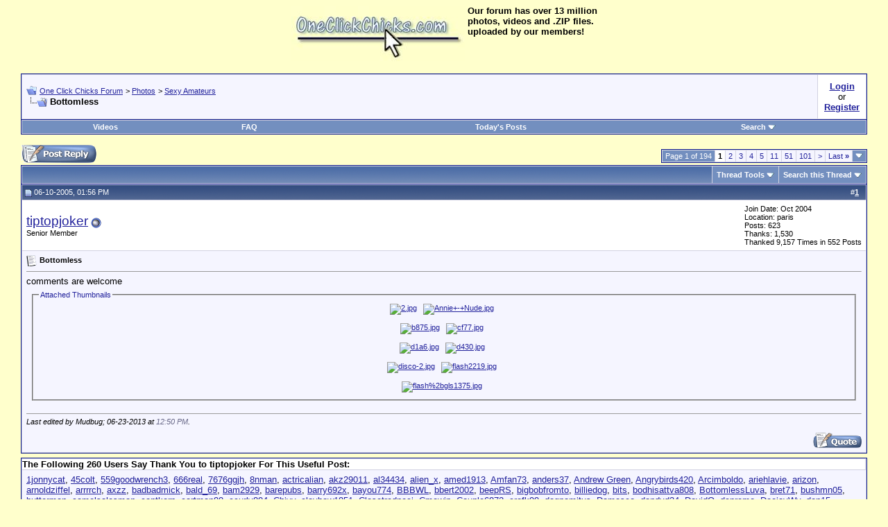

--- FILE ---
content_type: text/html; charset=ISO-8859-1
request_url: https://forum.oneclickchicks.com/showthread.php?s=73ea71f33f3f9dc71fe7c06f4a6db604&t=18281
body_size: 27265
content:
<!DOCTYPE html PUBLIC "-//W3C//DTD XHTML 1.0 Transitional//EN" "https://www.w3.org/TR/xhtml1/DTD/xhtml1-transitional.dtd">
<html xmlns="https://www.w3.org/1999/xhtml" dir="ltr" lang="en">
<head>
	<meta name="generator" content="vBulletin 3.8.7" />
<meta http-equiv="imagetoolbar" content="no">
<meta name="RATING" content="RTA-5042-1996-1400-1577-RTA" />

<meta name="keywords" content="bottomless, fav, flashing ass, pantless,  Bottomless, enf, embarrassed, nude, amateur, photos, videos, upskirt, downblouse, exhibitionists, voyeur, flashers, flashing, public, caught,  sexy, hardcore, free, one click, movies, embarrassed nude females, embarrassed naked, occ, occ forum, amateur porn" />
<meta name="description" content=" Bottomless Sexy Amateurs" />


<!-- CSS Stylesheet -->
<style type="text/css" id="vbulletin_css">
/**
* vBulletin 3.8.7 CSS
* Style: 'Desktop Style'; Style ID: 8
*/
@import url("clientscript/vbulletin_css/style-a2acdf3b-00008.css");
</style>
<link rel="stylesheet" type="text/css" href="clientscript/vbulletin_important.css?v=387" />


<!-- / CSS Stylesheet -->

<script type="text/javascript" src="clientscript/yui/yahoo-dom-event/yahoo-dom-event.js?v=387"></script>
<script type="text/javascript" src="clientscript/yui/connection/connection-min.js?v=387"></script>
<script type="text/javascript">
<!--
var SESSIONURL = "s=a784b2520b3e2a091ed35cfcd0885054&";
var SECURITYTOKEN = "guest";
var IMGDIR_MISC = "images/misc";
var vb_disable_ajax = parseInt("0", 10);
// -->
</script>
<script type="text/javascript" src="clientscript/vbulletin_global.js?v=387"></script>
<script type="text/javascript" src="clientscript/vbulletin_menu.js?v=387"></script>


	<link rel="alternate" type="application/rss+xml" title="One Click Chicks Forum RSS Feed" href="external.php?type=RSS2" />
	
		<link rel="alternate" type="application/rss+xml" title="One Click Chicks Forum - Sexy Amateurs - RSS Feed" href="external.php?type=RSS2&amp;forumids=5" />
	



<!-- Google tag (gtag.js) -->
<script async src="https://www.googletagmanager.com/gtag/js?id=G-WH2CJSQPQ6"></script>
<script>
  window.dataLayer = window.dataLayer || [];
  function gtag(){dataLayer.push(arguments);}
  gtag('js', new Date());

  gtag('config', 'G-WH2CJSQPQ6');
</script>
<script type="text/javascript" src="clientscript/post_thanks.js"></script>

	<title> Bottomless - One Click Chicks Forum</title>
	<script type="text/javascript" src="clientscript/vbulletin_post_loader.js?v=387"></script>
	<style type="text/css" id="vbulletin_showthread_css">
	<!--
	
	#tag_edit_list { list-style:none; margin:0px; padding:0px; }
	#tag_edit_list li { float:left; display:block; width:200px; }
	#tag_edit_list li.mine { font-weight:bold; }
	
	#links div { white-space: nowrap; }
	#links img { vertical-align: middle; }
	-->
	</style>
</head>
<body onload="">
<center>
<table>
<tr>
<td>
<a href = "https://forum.oneclickchicks.com/">
<img src="https://forum.oneclickchicks.com/images/logo2.jpg" width="250" height="80" alt="One Click Chicks">
</a>  
</td>
<td valign="top">
<div><strong> Our forum has over 13 million</strong></div>
<div><strong>photos, videos and .ZIP files.</strong></div>
<div><strong>uploaded by our members!</strong></div>
</td>
</tr>
</table>
</center>
<!-- content table -->
<!-- open content container -->

<div align="center">
	<div class="page" style="width:100%; text-align:left">
		<div style="padding:0px 25px 0px 25px" align="left">







<br />

<!-- breadcrumb, login, pm info -->
<table class="tborder" cellpadding="6" cellspacing="1" border="0" width="100%" align="center">
<tr>
	<td class="alt1" width="100%">
		
			<table cellpadding="0" cellspacing="0" border="0">
			<tr valign="bottom">
				<td><a href="#" onclick="history.back(1); return false;"><img src="images/misc/navbits_start.gif" alt="Go Back" border="0" /></a></td>
				<td>&nbsp;</td>
				<td width="100%"><span class="navbar"><a href="index.php?s=a784b2520b3e2a091ed35cfcd0885054" accesskey="1">One Click Chicks Forum</a></span> 
	<span class="navbar">&gt; <a href="forumdisplay.php?s=a784b2520b3e2a091ed35cfcd0885054&amp;f=1">Photos</a></span>


	<span class="navbar">&gt; <a href="forumdisplay.php?s=a784b2520b3e2a091ed35cfcd0885054&amp;f=5">Sexy Amateurs</a></span>

</td>
			</tr>
			<tr>
				<td class="navbar" style="font-size:10pt; padding-top:1px" colspan="3"><a href="/showthread.php?s=73ea71f33f3f9dc71fe7c06f4a6db604&amp;t=18281"><img class="inlineimg" src="images/misc/navbits_finallink_ltr.gif" alt="Reload this Page" border="0" /></a> <strong>
	 Bottomless

</strong></td>
			</tr>
			</table>
		
	</td>

	<td class="alt2" nowrap="nowrap" style="padding:6px">
		<!-- login form -->
        <table cellpadding="0" cellspacing="3" border="0">
        <tr>
              <td>
<center>
<a href="https://forum.oneclickchicks.com/secure-login.php"><strong>Login</strong></a></br>or</br>
<a href="https://forum.oneclickchicks.com/register.php"><strong>Register</strong></a>
</center>
              </td>
        </tr>
        </table>
		<!-- / login form -->
	</td>

</tr>
</table>
<!-- / breadcrumb, login, pm info -->

<!-- nav buttons bar -->
<div class="tborder" style="padding:1px; border-top-width:0px">
	<table cellpadding="0" cellspacing="0" border="0" width="100%" align="center">
	<tr align="center">
<!--
-->
               
                        <td class="vbmenu_control"><a href="streaming-videos.php?s=a784b2520b3e2a091ed35cfcd0885054">Videos</a></td>
                

		

		
		<td class="vbmenu_control"><a rel="help" href="faq.php?s=a784b2520b3e2a091ed35cfcd0885054" accesskey="5">FAQ</a></td>

		<td class="vbmenu_control"> </td>
		
			
				
				<td class="vbmenu_control"><a href="search.php?s=a784b2520b3e2a091ed35cfcd0885054&amp;do=getdaily" accesskey="2">Today's Posts</a></td>
				
				<td class="vbmenu_control"><a id="navbar_search" href="search.php?s=a784b2520b3e2a091ed35cfcd0885054" accesskey="4" rel="nofollow">Search</a> <script type="text/javascript"> vbmenu_register("navbar_search"); </script></td>
			
			
		
		
		
		</tr>
	</table>
</div>
<!-- / nav buttons bar -->

<br />






<!-- NAVBAR POPUP MENUS -->

	
	
	
	<!-- header quick search form -->
	<div class="vbmenu_popup" id="navbar_search_menu" style="display:none;margin-top:3px" align="left">
		<table cellpadding="4" cellspacing="1" border="0">
		<tr>
			<td class="thead">Search Forums</td>
		</tr>
		<tr>
			<td class="vbmenu_option" title="nohilite">
				<form action="search.php?do=process" method="post">

					<input type="hidden" name="do" value="process" />
					<input type="hidden" name="quicksearch" value="1" />
					<input type="hidden" name="childforums" value="1" />
					<input type="hidden" name="exactname" value="1" />
					<input type="hidden" name="s" value="a784b2520b3e2a091ed35cfcd0885054" />
					<input type="hidden" name="securitytoken" value="guest" />
					<div><input type="text" class="bginput" name="query" size="25" tabindex="1001" /><input type="submit" class="button" value="Go" tabindex="1004" /></div>
					<div style="margin-top:6px">
						<label for="rb_nb_sp0"><input type="radio" name="showposts" value="0" id="rb_nb_sp0" tabindex="1002" checked="checked" />Show Threads</label>
						&nbsp;
						<label for="rb_nb_sp1"><input type="radio" name="showposts" value="1" id="rb_nb_sp1" tabindex="1003" />Show Posts</label>
					</div>
				</form>
			</td>
		</tr>
		
		<tr>
			<td class="vbmenu_option"><a href="tags.php?s=a784b2520b3e2a091ed35cfcd0885054" rel="nofollow">Tag Search</a></td>
		</tr>
		
		<tr>
			<td class="vbmenu_option"><a href="search.php?s=a784b2520b3e2a091ed35cfcd0885054" accesskey="4" rel="nofollow">Advanced Search</a></td>
		</tr>
		
		</table>
	</div>
	<!-- / header quick search form -->
	
	
	
<!-- / NAVBAR POPUP MENUS -->

<!-- PAGENAV POPUP -->
	<div class="vbmenu_popup" id="pagenav_menu" style="display:none">
		<table cellpadding="4" cellspacing="1" border="0">
		<tr>
			<td class="thead" nowrap="nowrap">Go to Page...</td>
		</tr>
		<tr>
			<td class="vbmenu_option" title="nohilite">
			<form action="index.php" method="get" onsubmit="return this.gotopage()" id="pagenav_form">
				<input type="text" class="bginput" id="pagenav_itxt" style="font-size:11px" size="4" />
				<input type="button" class="button" id="pagenav_ibtn" value="Go" />
			</form>
			</td>
		</tr>
		</table>
	</div>
<!-- / PAGENAV POPUP -->










<a name="poststop" id="poststop"></a>

<!-- controls above postbits -->
<table cellpadding="0" cellspacing="0" border="0" width="100%" style="margin-bottom:3px">
<tr valign="bottom">
	
		<td class="smallfont"><a href="newreply.php?s=a784b2520b3e2a091ed35cfcd0885054&amp;do=newreply&amp;noquote=1&amp;p=96027" rel="nofollow"><img src="images/buttons/reply.gif" alt="Reply" border="0" /></a></td>
	
	<td align="right"><div class="pagenav" align="right">
<table class="tborder" cellpadding="3" cellspacing="1" border="0">
<tr>
	<td class="vbmenu_control" style="font-weight:normal">Page 1 of 194</td>
	
	
		<td class="alt2"><span class="smallfont" title="Showing results 1 to 10 of 1,936"><strong>1</strong></span></td>
 <td class="alt1"><a class="smallfont" href="showthread.php?s=a784b2520b3e2a091ed35cfcd0885054&amp;t=18281&amp;page=2" title="Show results 11 to 20 of 1,936">2</a></td><td class="alt1"><a class="smallfont" href="showthread.php?s=a784b2520b3e2a091ed35cfcd0885054&amp;t=18281&amp;page=3" title="Show results 21 to 30 of 1,936">3</a></td><td class="alt1"><a class="smallfont" href="showthread.php?s=a784b2520b3e2a091ed35cfcd0885054&amp;t=18281&amp;page=4" title="Show results 31 to 40 of 1,936">4</a></td><td class="alt1"><a class="smallfont" href="showthread.php?s=a784b2520b3e2a091ed35cfcd0885054&amp;t=18281&amp;page=5" title="Show results 41 to 50 of 1,936">5</a></td><td class="alt1"><a class="smallfont" href="showthread.php?s=a784b2520b3e2a091ed35cfcd0885054&amp;t=18281&amp;page=11" title="Show results 101 to 110 of 1,936"><!--+10-->11</a></td><td class="alt1"><a class="smallfont" href="showthread.php?s=a784b2520b3e2a091ed35cfcd0885054&amp;t=18281&amp;page=51" title="Show results 501 to 510 of 1,936"><!--+50-->51</a></td><td class="alt1"><a class="smallfont" href="showthread.php?s=a784b2520b3e2a091ed35cfcd0885054&amp;t=18281&amp;page=101" title="Show results 1,001 to 1,010 of 1,936"><!--+100-->101</a></td>
	<td class="alt1"><a rel="next" class="smallfont" href="showthread.php?s=a784b2520b3e2a091ed35cfcd0885054&amp;t=18281&amp;page=2" title="Next Page - Results 11 to 20 of 1,936">&gt;</a></td>
	<td class="alt1" nowrap="nowrap"><a class="smallfont" href="showthread.php?s=a784b2520b3e2a091ed35cfcd0885054&amp;t=18281&amp;page=194" title="Last Page - Results 1,931 to 1,936 of 1,936">Last <strong>&raquo;</strong></a></td>
	<td class="vbmenu_control" title="showthread.php?s=a784b2520b3e2a091ed35cfcd0885054&amp;t=18281"><a name="PageNav"></a></td>
</tr>
</table>
</div></td>
</tr>
</table>
<!-- / controls above postbits -->

<!-- toolbar -->
<table class="tborder" cellpadding="6" cellspacing="1" border="0" width="100%" align="center" style="border-bottom-width:0px">
<tr>
	<td class="tcat" width="100%">
		<div class="smallfont">
		
		&nbsp;
		</div>
	</td>
	<td class="vbmenu_control" id="threadtools" nowrap="nowrap">
		<a href="/showthread.php?t=18281&amp;nojs=1#goto_threadtools">Thread Tools</a>
		<script type="text/javascript"> vbmenu_register("threadtools"); </script>
	</td>
	
		<td class="vbmenu_control" id="threadsearch" nowrap="nowrap">
			<a href="/showthread.php?t=18281&amp;nojs=1#goto_threadsearch">Search this Thread</a>
			<script type="text/javascript"> vbmenu_register("threadsearch"); </script>
		</td>
	
	
	

	

</tr>
</table>
<!-- / toolbar -->



<!-- end content table -->

		</div>
	</div>
</div>

<!-- / close content container -->
<!-- / end content table -->





<div id="posts"><!-- post #96027 -->

	<!-- open content container -->

<div align="center">
	<div class="page" style="width:100%; text-align:left">
		<div style="padding:0px 25px 0px 25px" align="left">

	<div id="edit96027" style="padding:0px 0px 6px 0px">
	<!-- this is not the last post shown on the page -->



<table class="tborder" id="post96027" cellpadding="6" cellspacing="1" border="0" width="100%" align="center">
<tr>
	<td class="thead" >
		<div class="normal" style="float:right">
			&nbsp;
			#<a href="showpost.php?s=a784b2520b3e2a091ed35cfcd0885054&amp;p=96027&amp;postcount=1" target="new" rel="nofollow" id="postcount96027" name="1"><strong>1</strong></a> &nbsp;
			
			
			
			
			
		</div>

		<div class="normal">
			<!-- status icon and date -->
			<a name="post96027"><img class="inlineimg" src="images/statusicon/post_old.gif" alt="Old" border="0" /></a>
			
				06-10-2005, 01:56 PM
			
			
			<!-- / status icon and date -->
		</div>
	</td>
</tr>
<tr>
	<td class="alt2" style="padding:0px">
		<!-- user info -->
		<table cellpadding="0" cellspacing="6" border="0" width="100%">
		<tr>
			
			<td nowrap="nowrap">

				<div id="postmenu_96027">
					
					<a class="bigusername" href="member.php?s=a784b2520b3e2a091ed35cfcd0885054&amp;u=15383">tiptopjoker</a>
					<img class="inlineimg" src="images/statusicon/user_offline.gif" alt="tiptopjoker is offline" border="0" />


					<script type="text/javascript"> vbmenu_register("postmenu_96027", true); </script>
					
				</div>

				<div class="smallfont">Senior Member</div>
				
				

			</td>
			<td width="100%">&nbsp;</td>
			<td valign="top" nowrap="nowrap">

				<div class="smallfont">
					<div>Join Date: Oct 2004</div>
					<div>Location: paris</div>
					
					<div>
						Posts: 623
					</div>
					 
	<div>Thanks: 1,530</div>
	<div>
		
			
				Thanked 9,157 Times in 552 Posts
			
		
	</div>

					
					
					
					<div>    </div>
				</div>

			</td>
		</tr>
		</table>
		<!-- / user info -->
	</td>
</tr>
<tr>
	
	<td class="alt1" id="td_post_96027">
		
	<!-- message, attachments, sig -->

		

		
			<!-- icon and title -->
			<div class="smallfont">
				<img class="inlineimg" src="images/icons/icon1.gif" alt="Default" border="0" />
				<strong>Bottomless</strong>
			</div>
			<hr size="1" style="color:#D1D1E1; background-color:#D1D1E1" />
			<!-- / icon and title -->
		

		<!-- message -->
		<div id="post_message_96027">
			
			comments are welcome
		</div>
		<!-- / message -->

		
		<!-- attachments -->
			<div style="padding:6px">

			
				<fieldset class="fieldset">
					<legend>Attached Thumbnails</legend>
					<div style="padding:3px; text-align: center;">
					
<a href="attachment.php?s=a784b2520b3e2a091ed35cfcd0885054&amp;attachmentid=210436&amp;d=1118422583" rel="nofollow" id="attach210436"><img class="thumbnail" src="https://forum.oneclickchicks.com/thumbs/1/5/3/8/3/210436.jpg" border="0" alt="2.jpg" /></a>
&nbsp;


<a href="attachment.php?s=a784b2520b3e2a091ed35cfcd0885054&amp;attachmentid=210437&amp;d=1118422583" rel="nofollow" id="attach210437"><img class="thumbnail" src="https://forum.oneclickchicks.com/thumbs/1/5/3/8/3/210437.jpg" border="0" alt="Annie+-+Nude.jpg" /></a>
&nbsp;<br /><br />


<a href="attachment.php?s=a784b2520b3e2a091ed35cfcd0885054&amp;attachmentid=210438&amp;d=1118422583" rel="nofollow" id="attach210438"><img class="thumbnail" src="https://forum.oneclickchicks.com/thumbs/1/5/3/8/3/210438.jpg" border="0" alt="b875.jpg" /></a>
&nbsp;


<a href="attachment.php?s=a784b2520b3e2a091ed35cfcd0885054&amp;attachmentid=210439&amp;d=1118422583" rel="nofollow" id="attach210439"><img class="thumbnail" src="https://forum.oneclickchicks.com/thumbs/1/5/3/8/3/210439.jpg" border="0" alt="cf77.jpg" /></a>
&nbsp;<br /><br />


<a href="attachment.php?s=a784b2520b3e2a091ed35cfcd0885054&amp;attachmentid=210440&amp;d=1118422583" rel="nofollow" id="attach210440"><img class="thumbnail" src="https://forum.oneclickchicks.com/thumbs/1/5/3/8/3/210440.jpg" border="0" alt="d1a6.jpg" /></a>
&nbsp;


<a href="attachment.php?s=a784b2520b3e2a091ed35cfcd0885054&amp;attachmentid=210441&amp;d=1118422583" rel="nofollow" id="attach210441"><img class="thumbnail" src="https://forum.oneclickchicks.com/thumbs/1/5/3/8/3/210441.jpg" border="0" alt="d430.jpg" /></a>
&nbsp;<br /><br />


<a href="attachment.php?s=a784b2520b3e2a091ed35cfcd0885054&amp;attachmentid=210442&amp;d=1118422583" rel="nofollow" id="attach210442"><img class="thumbnail" src="https://forum.oneclickchicks.com/thumbs/1/5/3/8/3/210442.jpg" border="0" alt="disco-2.jpg" /></a>
&nbsp;


<a href="attachment.php?s=a784b2520b3e2a091ed35cfcd0885054&amp;attachmentid=210443&amp;d=1118422583" rel="nofollow" id="attach210443"><img class="thumbnail" src="https://forum.oneclickchicks.com/thumbs/1/5/3/8/3/210443.jpg" border="0" alt="flash2219.jpg" /></a>
&nbsp;<br /><br />


<a href="attachment.php?s=a784b2520b3e2a091ed35cfcd0885054&amp;attachmentid=210444&amp;d=1118422583" rel="nofollow" id="attach210444"><img class="thumbnail" src="https://forum.oneclickchicks.com/thumbs/1/5/3/8/3/210444.jpg" border="0" alt="flash%2bgls1375.jpg" /></a>
&nbsp;


					</div>
				</fieldset>
			

			

			

			

			

			</div>
		<!-- / attachments -->
		



		
		

		

		

		
		<!-- edit note -->
			<div class="smallfont">
				<hr size="1" style="color:#D1D1E1; background-color:#D1D1E1" />
				<em>
					
						Last edited by Mudbug; 06-23-2013 at <span class="time">12:50 PM</span>.
					
					
				</em>
			</div>
		<!-- / edit note -->
		

		<div style="margin-top: 10px" align="right">
			<!-- controls -->
			
			
			
				<a href="newreply.php?s=a784b2520b3e2a091ed35cfcd0885054&amp;do=newreply&amp;p=96027" rel="nofollow"><img src="images/buttons/quote.gif" alt="Reply With Quote" border="0" /></a>
			
			
			
			
			
			
			
				
			
			
			<!-- / controls -->
		</div>

	<!-- message, attachments, sig -->

	</td>
</tr>
</table>
 <div id="post_thanks_box_96027"><div style="padding:6px 0px 0px 0px">
	<table class="tborder" cellpadding="6" cellspacing="1" border="0" width="100%" align="center">
		<tr>
			<td class="alt2" style="padding:0px">
				
					<strong>The Following 260 Users Say Thank You to tiptopjoker For This Useful Post:</strong>
				
			</td>
			
			
		</tr>
		<tr><td class="alt1" colspan="3"><div> <a href="member.php?s=a784b2520b3e2a091ed35cfcd0885054&amp;u=336391" rel="nofollow">1jonnycat</a>, <a href="member.php?s=a784b2520b3e2a091ed35cfcd0885054&amp;u=177153" rel="nofollow">45colt</a>, <a href="member.php?s=a784b2520b3e2a091ed35cfcd0885054&amp;u=208757" rel="nofollow">559goodwrench3</a>, <a href="member.php?s=a784b2520b3e2a091ed35cfcd0885054&amp;u=769632" rel="nofollow">666real</a>, <a href="member.php?s=a784b2520b3e2a091ed35cfcd0885054&amp;u=786066" rel="nofollow">7676ggjh</a>, <a href="member.php?s=a784b2520b3e2a091ed35cfcd0885054&amp;u=568471" rel="nofollow">8nman</a>, <a href="member.php?s=a784b2520b3e2a091ed35cfcd0885054&amp;u=198148" rel="nofollow">actricalian</a>, <a href="member.php?s=a784b2520b3e2a091ed35cfcd0885054&amp;u=36769" rel="nofollow">akz29011</a>, <a href="member.php?s=a784b2520b3e2a091ed35cfcd0885054&amp;u=864914" rel="nofollow">al34434</a>, <a href="member.php?s=a784b2520b3e2a091ed35cfcd0885054&amp;u=415286" rel="nofollow">alien_x</a>, <a href="member.php?s=a784b2520b3e2a091ed35cfcd0885054&amp;u=219970" rel="nofollow">amed1913</a>, <a href="member.php?s=a784b2520b3e2a091ed35cfcd0885054&amp;u=1411534" rel="nofollow">Amfan73</a>, <a href="member.php?s=a784b2520b3e2a091ed35cfcd0885054&amp;u=404590" rel="nofollow">anders37</a>, <a href="member.php?s=a784b2520b3e2a091ed35cfcd0885054&amp;u=509236" rel="nofollow">Andrew Green</a>, <a href="member.php?s=a784b2520b3e2a091ed35cfcd0885054&amp;u=569432" rel="nofollow">Angrybirds420</a>, <a href="member.php?s=a784b2520b3e2a091ed35cfcd0885054&amp;u=1388213" rel="nofollow">Arcimboldo</a>, <a href="member.php?s=a784b2520b3e2a091ed35cfcd0885054&amp;u=208895" rel="nofollow">ariehlavie</a>, <a href="member.php?s=a784b2520b3e2a091ed35cfcd0885054&amp;u=130887" rel="nofollow">arizon</a>, <a href="member.php?s=a784b2520b3e2a091ed35cfcd0885054&amp;u=383542" rel="nofollow">arnoldziffel</a>, <a href="member.php?s=a784b2520b3e2a091ed35cfcd0885054&amp;u=358857" rel="nofollow">arrrrch</a>, <a href="member.php?s=a784b2520b3e2a091ed35cfcd0885054&amp;u=313782" rel="nofollow">axzz</a>, <a href="member.php?s=a784b2520b3e2a091ed35cfcd0885054&amp;u=268373" rel="nofollow">badbadmick</a>, <a href="member.php?s=a784b2520b3e2a091ed35cfcd0885054&amp;u=148959" rel="nofollow">bald_69</a>, <a href="member.php?s=a784b2520b3e2a091ed35cfcd0885054&amp;u=57163" rel="nofollow">bam2929</a>, <a href="member.php?s=a784b2520b3e2a091ed35cfcd0885054&amp;u=214853" rel="nofollow">barepubs</a>, <a href="member.php?s=a784b2520b3e2a091ed35cfcd0885054&amp;u=227560" rel="nofollow">barry692x</a>, <a href="member.php?s=a784b2520b3e2a091ed35cfcd0885054&amp;u=1227493" rel="nofollow">bayou774</a>, <a href="member.php?s=a784b2520b3e2a091ed35cfcd0885054&amp;u=1522800" rel="nofollow">BBBWL</a>, <a href="member.php?s=a784b2520b3e2a091ed35cfcd0885054&amp;u=2208" rel="nofollow">bbert2002</a>, <a href="member.php?s=a784b2520b3e2a091ed35cfcd0885054&amp;u=127355" rel="nofollow">beepRS</a>, <a href="member.php?s=a784b2520b3e2a091ed35cfcd0885054&amp;u=179344" rel="nofollow">bigbobfromto</a>, <a href="member.php?s=a784b2520b3e2a091ed35cfcd0885054&amp;u=1030312" rel="nofollow">billiedog</a>, <a href="member.php?s=a784b2520b3e2a091ed35cfcd0885054&amp;u=215889" rel="nofollow">bits</a>, <a href="member.php?s=a784b2520b3e2a091ed35cfcd0885054&amp;u=1302287" rel="nofollow">bodhisattva808</a>, <a href="member.php?s=a784b2520b3e2a091ed35cfcd0885054&amp;u=518954" rel="nofollow">BottomlessLuva</a>, <a href="member.php?s=a784b2520b3e2a091ed35cfcd0885054&amp;u=1229503" rel="nofollow">bret71</a>, <a href="member.php?s=a784b2520b3e2a091ed35cfcd0885054&amp;u=192432" rel="nofollow">bushmn05</a>, <a href="member.php?s=a784b2520b3e2a091ed35cfcd0885054&amp;u=118167" rel="nofollow">butterman</a>, <a href="member.php?s=a784b2520b3e2a091ed35cfcd0885054&amp;u=724233" rel="nofollow">camelsalesman</a>, <a href="member.php?s=a784b2520b3e2a091ed35cfcd0885054&amp;u=243259" rel="nofollow">captkerp</a>, <a href="member.php?s=a784b2520b3e2a091ed35cfcd0885054&amp;u=488105" rel="nofollow">cartman88</a>, <a href="member.php?s=a784b2520b3e2a091ed35cfcd0885054&amp;u=213810" rel="nofollow">ccurly804</a>, <a href="member.php?s=a784b2520b3e2a091ed35cfcd0885054&amp;u=219282" rel="nofollow">Chivy</a>, <a href="member.php?s=a784b2520b3e2a091ed35cfcd0885054&amp;u=147322" rel="nofollow">claybow1851</a>, <a href="member.php?s=a784b2520b3e2a091ed35cfcd0885054&amp;u=1311265" rel="nofollow">Closetrednecj</a>, <a href="member.php?s=a784b2520b3e2a091ed35cfcd0885054&amp;u=611948" rel="nofollow">Cmewin</a>, <a href="member.php?s=a784b2520b3e2a091ed35cfcd0885054&amp;u=527191" rel="nofollow">Couple6872</a>, <a href="member.php?s=a784b2520b3e2a091ed35cfcd0885054&amp;u=629414" rel="nofollow">crofk99</a>, <a href="member.php?s=a784b2520b3e2a091ed35cfcd0885054&amp;u=151230" rel="nofollow">dagnamitus</a>, <a href="member.php?s=a784b2520b3e2a091ed35cfcd0885054&amp;u=195390" rel="nofollow">Damasco</a>, <a href="member.php?s=a784b2520b3e2a091ed35cfcd0885054&amp;u=755494" rel="nofollow">dandyd24</a>, <a href="member.php?s=a784b2520b3e2a091ed35cfcd0885054&amp;u=288433" rel="nofollow">DavidO</a>, <a href="member.php?s=a784b2520b3e2a091ed35cfcd0885054&amp;u=28153" rel="nofollow">dcpremo</a>, <a href="member.php?s=a784b2520b3e2a091ed35cfcd0885054&amp;u=209966" rel="nofollow">DeejayWy</a>, <a href="member.php?s=a784b2520b3e2a091ed35cfcd0885054&amp;u=88774" rel="nofollow">den15</a>, <a href="member.php?s=a784b2520b3e2a091ed35cfcd0885054&amp;u=936733" rel="nofollow">devi88</a>, <a href="member.php?s=a784b2520b3e2a091ed35cfcd0885054&amp;u=1488031" rel="nofollow">Diabelek05</a>, <a href="member.php?s=a784b2520b3e2a091ed35cfcd0885054&amp;u=23707" rel="nofollow">digital1</a>, <a href="member.php?s=a784b2520b3e2a091ed35cfcd0885054&amp;u=171148" rel="nofollow">dirtydokken</a>, <a href="member.php?s=a784b2520b3e2a091ed35cfcd0885054&amp;u=786516" rel="nofollow">Diskret</a>, <a href="member.php?s=a784b2520b3e2a091ed35cfcd0885054&amp;u=41703" rel="nofollow">djmongon</a>, <a href="member.php?s=a784b2520b3e2a091ed35cfcd0885054&amp;u=771549" rel="nofollow">djryan06</a>, <a href="member.php?s=a784b2520b3e2a091ed35cfcd0885054&amp;u=404258" rel="nofollow">dnbeck1974</a>, <a href="member.php?s=a784b2520b3e2a091ed35cfcd0885054&amp;u=87551" rel="nofollow">doejohn</a>, <a href="member.php?s=a784b2520b3e2a091ed35cfcd0885054&amp;u=351169" rel="nofollow">donker</a>, <a href="member.php?s=a784b2520b3e2a091ed35cfcd0885054&amp;u=771065" rel="nofollow">dougsan</a>, <a href="member.php?s=a784b2520b3e2a091ed35cfcd0885054&amp;u=1435767" rel="nofollow">driftwood3791</a>, <a href="member.php?s=a784b2520b3e2a091ed35cfcd0885054&amp;u=294156" rel="nofollow">driveit821</a>, <a href="member.php?s=a784b2520b3e2a091ed35cfcd0885054&amp;u=148273" rel="nofollow">driver88</a>, <a href="member.php?s=a784b2520b3e2a091ed35cfcd0885054&amp;u=350794" rel="nofollow">duglasb</a>, <a href="member.php?s=a784b2520b3e2a091ed35cfcd0885054&amp;u=215104" rel="nofollow">e32100</a>, <a href="member.php?s=a784b2520b3e2a091ed35cfcd0885054&amp;u=626500" rel="nofollow">ed2000</a>, <a href="member.php?s=a784b2520b3e2a091ed35cfcd0885054&amp;u=166485" rel="nofollow">ediy112</a>, <a href="member.php?s=a784b2520b3e2a091ed35cfcd0885054&amp;u=1009502" rel="nofollow">Elias6330</a>, <a href="member.php?s=a784b2520b3e2a091ed35cfcd0885054&amp;u=1001623" rel="nofollow">encona</a>, <a href="member.php?s=a784b2520b3e2a091ed35cfcd0885054&amp;u=169908" rel="nofollow">evilstan</a>, <a href="member.php?s=a784b2520b3e2a091ed35cfcd0885054&amp;u=1245161" rel="nofollow">exposedallover</a>, <a href="member.php?s=a784b2520b3e2a091ed35cfcd0885054&amp;u=1429439" rel="nofollow">ExposeMe</a>, <a href="member.php?s=a784b2520b3e2a091ed35cfcd0885054&amp;u=412476" rel="nofollow">fastfrank</a>, <a href="member.php?s=a784b2520b3e2a091ed35cfcd0885054&amp;u=209562" rel="nofollow">fernando29</a>, <a href="member.php?s=a784b2520b3e2a091ed35cfcd0885054&amp;u=213260" rel="nofollow">fetti87</a>, <a href="member.php?s=a784b2520b3e2a091ed35cfcd0885054&amp;u=290200" rel="nofollow">ffrayban1</a>, <a href="member.php?s=a784b2520b3e2a091ed35cfcd0885054&amp;u=286827" rel="nofollow">fireballxl5</a>, <a href="member.php?s=a784b2520b3e2a091ed35cfcd0885054&amp;u=282448" rel="nofollow">fkkfreunde</a>, <a href="member.php?s=a784b2520b3e2a091ed35cfcd0885054&amp;u=368780" rel="nofollow">Frankieboy_0</a>, <a href="member.php?s=a784b2520b3e2a091ed35cfcd0885054&amp;u=1081002" rel="nofollow">fredbasson</a>, <a href="member.php?s=a784b2520b3e2a091ed35cfcd0885054&amp;u=62617" rel="nofollow">friarfrat</a>, <a href="member.php?s=a784b2520b3e2a091ed35cfcd0885054&amp;u=188458" rel="nofollow">gbcrewman</a>, <a href="member.php?s=a784b2520b3e2a091ed35cfcd0885054&amp;u=859732" rel="nofollow">george122</a>, <a href="member.php?s=a784b2520b3e2a091ed35cfcd0885054&amp;u=204972" rel="nofollow">germanjack</a>, <a href="member.php?s=a784b2520b3e2a091ed35cfcd0885054&amp;u=689894" rel="nofollow">giftel</a>, <a href="member.php?s=a784b2520b3e2a091ed35cfcd0885054&amp;u=247314" rel="nofollow">ginocop</a>, <a href="member.php?s=a784b2520b3e2a091ed35cfcd0885054&amp;u=711660" rel="nofollow">gladiator82</a>, <a href="member.php?s=a784b2520b3e2a091ed35cfcd0885054&amp;u=645182" rel="nofollow">gmharra</a>, <a href="member.php?s=a784b2520b3e2a091ed35cfcd0885054&amp;u=79522" rel="nofollow">gogo82</a>, <a href="member.php?s=a784b2520b3e2a091ed35cfcd0885054&amp;u=459379" rel="nofollow">gogoBT</a>, <a href="member.php?s=a784b2520b3e2a091ed35cfcd0885054&amp;u=274592" rel="nofollow">gotalk</a>, <a href="member.php?s=a784b2520b3e2a091ed35cfcd0885054&amp;u=365228" rel="nofollow">GUMMYBERRYJOOSE</a>, <a href="member.php?s=a784b2520b3e2a091ed35cfcd0885054&amp;u=1311540" rel="nofollow">Hamburgny69</a>, <a href="member.php?s=a784b2520b3e2a091ed35cfcd0885054&amp;u=146961" rel="nofollow">HardHead</a>, <a href="member.php?s=a784b2520b3e2a091ed35cfcd0885054&amp;u=108325" rel="nofollow">Harvey845</a>, <a href="member.php?s=a784b2520b3e2a091ed35cfcd0885054&amp;u=215803" rel="nofollow">have1willtravel</a>, <a href="member.php?s=a784b2520b3e2a091ed35cfcd0885054&amp;u=180832" rel="nofollow">hedodon</a>, <a href="member.php?s=a784b2520b3e2a091ed35cfcd0885054&amp;u=726617" rel="nofollow">hubark7</a>, <a href="member.php?s=a784b2520b3e2a091ed35cfcd0885054&amp;u=94587" rel="nofollow">Hurrel</a>, <a href="member.php?s=a784b2520b3e2a091ed35cfcd0885054&amp;u=454981" rel="nofollow">ibenthere</a>, <a href="member.php?s=a784b2520b3e2a091ed35cfcd0885054&amp;u=156228" rel="nofollow">iforget</a>, <a href="member.php?s=a784b2520b3e2a091ed35cfcd0885054&amp;u=920122" rel="nofollow">il cinese</a>, <a href="member.php?s=a784b2520b3e2a091ed35cfcd0885054&amp;u=262769" rel="nofollow">ivonnemorr</a>, <a href="member.php?s=a784b2520b3e2a091ed35cfcd0885054&amp;u=1074069" rel="nofollow">j412h</a>, <a href="member.php?s=a784b2520b3e2a091ed35cfcd0885054&amp;u=471225" rel="nofollow">jackdupp</a>, <a href="member.php?s=a784b2520b3e2a091ed35cfcd0885054&amp;u=141091" rel="nofollow">jackrockpete</a>, <a href="member.php?s=a784b2520b3e2a091ed35cfcd0885054&amp;u=922661" rel="nofollow">jackson691</a>, <a href="member.php?s=a784b2520b3e2a091ed35cfcd0885054&amp;u=435152" rel="nofollow">jacquesxp</a>, <a href="member.php?s=a784b2520b3e2a091ed35cfcd0885054&amp;u=332663" rel="nofollow">jamejest</a>, <a href="member.php?s=a784b2520b3e2a091ed35cfcd0885054&amp;u=1693929" rel="nofollow">jamescarpon57</a>, <a href="member.php?s=a784b2520b3e2a091ed35cfcd0885054&amp;u=282237" rel="nofollow">jayblanco</a>, <a href="member.php?s=a784b2520b3e2a091ed35cfcd0885054&amp;u=1124336" rel="nofollow">Jbubber70</a>, <a href="member.php?s=a784b2520b3e2a091ed35cfcd0885054&amp;u=293942" rel="nofollow">jjpp</a>, <a href="member.php?s=a784b2520b3e2a091ed35cfcd0885054&amp;u=205559" rel="nofollow">jmw55018</a>, <a href="member.php?s=a784b2520b3e2a091ed35cfcd0885054&amp;u=145556" rel="nofollow">joey_loggins</a>, <a href="member.php?s=a784b2520b3e2a091ed35cfcd0885054&amp;u=501578" rel="nofollow">johnoxzypala</a>, <a href="member.php?s=a784b2520b3e2a091ed35cfcd0885054&amp;u=573980" rel="nofollow">jojnvonlobo</a>, <a href="member.php?s=a784b2520b3e2a091ed35cfcd0885054&amp;u=956344" rel="nofollow">Joszlapel</a>, <a href="member.php?s=a784b2520b3e2a091ed35cfcd0885054&amp;u=236214" rel="nofollow">juiceman</a>, <a href="member.php?s=a784b2520b3e2a091ed35cfcd0885054&amp;u=1212310" rel="nofollow">juiceman67</a>, <a href="member.php?s=a784b2520b3e2a091ed35cfcd0885054&amp;u=202850" rel="nofollow">julant80</a>, <a href="member.php?s=a784b2520b3e2a091ed35cfcd0885054&amp;u=417" rel="nofollow">Kadin</a>, <a href="member.php?s=a784b2520b3e2a091ed35cfcd0885054&amp;u=178004" rel="nofollow">Klutz99</a>, <a href="member.php?s=a784b2520b3e2a091ed35cfcd0885054&amp;u=41604" rel="nofollow">kraig2000</a>, <a href="member.php?s=a784b2520b3e2a091ed35cfcd0885054&amp;u=559315" rel="nofollow">krullbagge</a>, <a href="member.php?s=a784b2520b3e2a091ed35cfcd0885054&amp;u=485956" rel="nofollow">ladoo</a>, <a href="member.php?s=a784b2520b3e2a091ed35cfcd0885054&amp;u=98383" rel="nofollow">lagoon381</a>, <a href="member.php?s=a784b2520b3e2a091ed35cfcd0885054&amp;u=1144037" rel="nofollow">Larrpizz</a>, <a href="member.php?s=a784b2520b3e2a091ed35cfcd0885054&amp;u=240572" rel="nofollow">Lazy-Lob</a>, <a href="member.php?s=a784b2520b3e2a091ed35cfcd0885054&amp;u=3096" rel="nofollow">likeemtight14</a>, <a href="member.php?s=a784b2520b3e2a091ed35cfcd0885054&amp;u=99113" rel="nofollow">lil bird</a>, <a href="member.php?s=a784b2520b3e2a091ed35cfcd0885054&amp;u=932857" rel="nofollow">Little puss</a>, <a href="member.php?s=a784b2520b3e2a091ed35cfcd0885054&amp;u=126612" rel="nofollow">longtong</a>, <a href="member.php?s=a784b2520b3e2a091ed35cfcd0885054&amp;u=933435" rel="nofollow">mantoban</a>, <a href="member.php?s=a784b2520b3e2a091ed35cfcd0885054&amp;u=260060" rel="nofollow">marcopm</a>, <a href="member.php?s=a784b2520b3e2a091ed35cfcd0885054&amp;u=526592" rel="nofollow">marcopm93</a>, <a href="member.php?s=a784b2520b3e2a091ed35cfcd0885054&amp;u=435127" rel="nofollow">mars78</a>, <a href="member.php?s=a784b2520b3e2a091ed35cfcd0885054&amp;u=559589" rel="nofollow">Mergl</a>, <a href="member.php?s=a784b2520b3e2a091ed35cfcd0885054&amp;u=237061" rel="nofollow">michmc</a>, <a href="member.php?s=a784b2520b3e2a091ed35cfcd0885054&amp;u=518322" rel="nofollow">mike68000</a>, <a href="member.php?s=a784b2520b3e2a091ed35cfcd0885054&amp;u=9506" rel="nofollow">mikep</a>, <a href="member.php?s=a784b2520b3e2a091ed35cfcd0885054&amp;u=468048" rel="nofollow">mikevescara</a>, <a href="member.php?s=a784b2520b3e2a091ed35cfcd0885054&amp;u=454872" rel="nofollow">mikex2</a>, <a href="member.php?s=a784b2520b3e2a091ed35cfcd0885054&amp;u=260523" rel="nofollow">Mitcham</a>, <a href="member.php?s=a784b2520b3e2a091ed35cfcd0885054&amp;u=744538" rel="nofollow">mnadal30</a>, <a href="member.php?s=a784b2520b3e2a091ed35cfcd0885054&amp;u=1026514" rel="nofollow">ModelT-MsDollie</a>, <a href="member.php?s=a784b2520b3e2a091ed35cfcd0885054&amp;u=467632" rel="nofollow">mohab_fu</a>, <a href="member.php?s=a784b2520b3e2a091ed35cfcd0885054&amp;u=226280" rel="nofollow">monke</a>, <a href="member.php?s=a784b2520b3e2a091ed35cfcd0885054&amp;u=1130638" rel="nofollow">morse49</a>, <a href="member.php?s=a784b2520b3e2a091ed35cfcd0885054&amp;u=955325" rel="nofollow">mue1893</a>, <a href="member.php?s=a784b2520b3e2a091ed35cfcd0885054&amp;u=201734" rel="nofollow">mvprime</a>, <a href="member.php?s=a784b2520b3e2a091ed35cfcd0885054&amp;u=432436" rel="nofollow">mydnitekobra</a>, <a href="member.php?s=a784b2520b3e2a091ed35cfcd0885054&amp;u=207231" rel="nofollow">newburyparkcharlie</a>, <a href="member.php?s=a784b2520b3e2a091ed35cfcd0885054&amp;u=192686" rel="nofollow">nimrodlepord</a>, <a href="member.php?s=a784b2520b3e2a091ed35cfcd0885054&amp;u=14868" rel="nofollow">nitro</a>, <a href="member.php?s=a784b2520b3e2a091ed35cfcd0885054&amp;u=1295892" rel="nofollow">Nobody_here</a>, <a href="member.php?s=a784b2520b3e2a091ed35cfcd0885054&amp;u=79155" rel="nofollow">norbert</a>, <a href="member.php?s=a784b2520b3e2a091ed35cfcd0885054&amp;u=547978" rel="nofollow">nortur</a>, <a href="member.php?s=a784b2520b3e2a091ed35cfcd0885054&amp;u=816273" rel="nofollow">nutcase2</a>, <a href="member.php?s=a784b2520b3e2a091ed35cfcd0885054&amp;u=130874" rel="nofollow">o4tuna</a>, <a href="member.php?s=a784b2520b3e2a091ed35cfcd0885054&amp;u=1029929" rel="nofollow">ohmyzandias</a>, <a href="member.php?s=a784b2520b3e2a091ed35cfcd0885054&amp;u=122403" rel="nofollow">Okko</a>, <a href="member.php?s=a784b2520b3e2a091ed35cfcd0885054&amp;u=314803" rel="nofollow">oldpipe</a>, <a href="member.php?s=a784b2520b3e2a091ed35cfcd0885054&amp;u=118720" rel="nofollow">oleg305</a>, <a href="member.php?s=a784b2520b3e2a091ed35cfcd0885054&amp;u=193680" rel="nofollow">OnTheBottle</a>, <a href="member.php?s=a784b2520b3e2a091ed35cfcd0885054&amp;u=106002" rel="nofollow">paddyjoe4</a>, <a href="member.php?s=a784b2520b3e2a091ed35cfcd0885054&amp;u=165566" rel="nofollow">pantygal</a>, <a href="member.php?s=a784b2520b3e2a091ed35cfcd0885054&amp;u=439971" rel="nofollow">parejabcn2</a>, <a href="member.php?s=a784b2520b3e2a091ed35cfcd0885054&amp;u=213454" rel="nofollow">pascal2</a>, <a href="member.php?s=a784b2520b3e2a091ed35cfcd0885054&amp;u=163125" rel="nofollow">pete1027</a>, <a href="member.php?s=a784b2520b3e2a091ed35cfcd0885054&amp;u=658471" rel="nofollow">peterclimes</a>, <a href="member.php?s=a784b2520b3e2a091ed35cfcd0885054&amp;u=248946" rel="nofollow">petiepotpie</a>, <a href="member.php?s=a784b2520b3e2a091ed35cfcd0885054&amp;u=163805" rel="nofollow">phileas_hn</a>, <a href="member.php?s=a784b2520b3e2a091ed35cfcd0885054&amp;u=265371" rel="nofollow">phjack</a>, <a href="member.php?s=a784b2520b3e2a091ed35cfcd0885054&amp;u=220168" rel="nofollow">pippys</a>, <a href="member.php?s=a784b2520b3e2a091ed35cfcd0885054&amp;u=306531" rel="nofollow">planeight</a>, <a href="member.php?s=a784b2520b3e2a091ed35cfcd0885054&amp;u=218773" rel="nofollow">pnn</a>, <a href="member.php?s=a784b2520b3e2a091ed35cfcd0885054&amp;u=550563" rel="nofollow">poumcat</a>, <a href="member.php?s=a784b2520b3e2a091ed35cfcd0885054&amp;u=357909" rel="nofollow">Powerup1</a>, <a href="member.php?s=a784b2520b3e2a091ed35cfcd0885054&amp;u=367106" rel="nofollow">pulpist</a>, <a href="member.php?s=a784b2520b3e2a091ed35cfcd0885054&amp;u=23356" rel="nofollow">qaz123</a>, <a href="member.php?s=a784b2520b3e2a091ed35cfcd0885054&amp;u=354256" rel="nofollow">radioguts</a>, <a href="member.php?s=a784b2520b3e2a091ed35cfcd0885054&amp;u=1284108" rel="nofollow">raysallx</a>, <a href="member.php?s=a784b2520b3e2a091ed35cfcd0885054&amp;u=104583" rel="nofollow">receks</a>, <a href="member.php?s=a784b2520b3e2a091ed35cfcd0885054&amp;u=1167279" rel="nofollow">rhnudew</a>, <a href="member.php?s=a784b2520b3e2a091ed35cfcd0885054&amp;u=511711" rel="nofollow">rjmfo3</a>, <a href="member.php?s=a784b2520b3e2a091ed35cfcd0885054&amp;u=458881" rel="nofollow">rjorge</a>, <a href="member.php?s=a784b2520b3e2a091ed35cfcd0885054&amp;u=598209" rel="nofollow">rmx2077</a>, <a href="member.php?s=a784b2520b3e2a091ed35cfcd0885054&amp;u=256101" rel="nofollow">roberthfield@gmail.com</a>, <a href="member.php?s=a784b2520b3e2a091ed35cfcd0885054&amp;u=651222" rel="nofollow">robinshood</a>, <a href="member.php?s=a784b2520b3e2a091ed35cfcd0885054&amp;u=1002163" rel="nofollow">RSZabbage</a>, <a href="member.php?s=a784b2520b3e2a091ed35cfcd0885054&amp;u=1152731" rel="nofollow">Saiyaman</a>, <a href="member.php?s=a784b2520b3e2a091ed35cfcd0885054&amp;u=418910" rel="nofollow">Satch</a>, <a href="member.php?s=a784b2520b3e2a091ed35cfcd0885054&amp;u=152379" rel="nofollow">scandalouss</a>, <a href="member.php?s=a784b2520b3e2a091ed35cfcd0885054&amp;u=282302" rel="nofollow">scott s</a>, <a href="member.php?s=a784b2520b3e2a091ed35cfcd0885054&amp;u=1215934" rel="nofollow">sebastian6080</a>, <a href="member.php?s=a784b2520b3e2a091ed35cfcd0885054&amp;u=104398" rel="nofollow">Selmer</a>, <a href="member.php?s=a784b2520b3e2a091ed35cfcd0885054&amp;u=33220" rel="nofollow">shehetr</a>, <a href="member.php?s=a784b2520b3e2a091ed35cfcd0885054&amp;u=187457" rel="nofollow">Sinister Minister</a>, <a href="member.php?s=a784b2520b3e2a091ed35cfcd0885054&amp;u=160902" rel="nofollow">skyvia</a>, <a href="member.php?s=a784b2520b3e2a091ed35cfcd0885054&amp;u=16659" rel="nofollow">sleazy joe</a>, <a href="member.php?s=a784b2520b3e2a091ed35cfcd0885054&amp;u=1163380" rel="nofollow">slide</a>, <a href="member.php?s=a784b2520b3e2a091ed35cfcd0885054&amp;u=70120" rel="nofollow">slipstream</a>, <a href="member.php?s=a784b2520b3e2a091ed35cfcd0885054&amp;u=1015927" rel="nofollow">smutley</a>, <a href="member.php?s=a784b2520b3e2a091ed35cfcd0885054&amp;u=1295408" rel="nofollow">solly_b</a>, <a href="member.php?s=a784b2520b3e2a091ed35cfcd0885054&amp;u=3029" rel="nofollow">soulless</a>, <a href="member.php?s=a784b2520b3e2a091ed35cfcd0885054&amp;u=1217368" rel="nofollow">sparkie53</a>, <a href="member.php?s=a784b2520b3e2a091ed35cfcd0885054&amp;u=1037797" rel="nofollow">Speedster</a>, <a href="member.php?s=a784b2520b3e2a091ed35cfcd0885054&amp;u=216790" rel="nofollow">squonk</a>, <a href="member.php?s=a784b2520b3e2a091ed35cfcd0885054&amp;u=22865" rel="nofollow">Star</a>, <a href="member.php?s=a784b2520b3e2a091ed35cfcd0885054&amp;u=1316743" rel="nofollow">stayed69</a>, <a href="member.php?s=a784b2520b3e2a091ed35cfcd0885054&amp;u=82629" rel="nofollow">stetson</a>, <a href="member.php?s=a784b2520b3e2a091ed35cfcd0885054&amp;u=1365051" rel="nofollow">StringerCH</a>, <a href="member.php?s=a784b2520b3e2a091ed35cfcd0885054&amp;u=125379" rel="nofollow">swimliketarzan</a>, <a href="member.php?s=a784b2520b3e2a091ed35cfcd0885054&amp;u=243598" rel="nofollow">talaiporos</a>, <a href="member.php?s=a784b2520b3e2a091ed35cfcd0885054&amp;u=403010" rel="nofollow">tariqhafeez14</a>, <a href="member.php?s=a784b2520b3e2a091ed35cfcd0885054&amp;u=238909" rel="nofollow">tarstarken</a>, <a href="member.php?s=a784b2520b3e2a091ed35cfcd0885054&amp;u=111557" rel="nofollow">Tech420</a>, <a href="member.php?s=a784b2520b3e2a091ed35cfcd0885054&amp;u=761134" rel="nofollow">teffub</a>, <a href="member.php?s=a784b2520b3e2a091ed35cfcd0885054&amp;u=1720227" rel="nofollow">tezzah1957</a>, <a href="member.php?s=a784b2520b3e2a091ed35cfcd0885054&amp;u=1341541" rel="nofollow">tFighterPilot</a>, <a href="member.php?s=a784b2520b3e2a091ed35cfcd0885054&amp;u=245545" rel="nofollow">thatdodgyguy</a>, <a href="member.php?s=a784b2520b3e2a091ed35cfcd0885054&amp;u=447588" rel="nofollow">TheBigM</a>, <a href="member.php?s=a784b2520b3e2a091ed35cfcd0885054&amp;u=632191" rel="nofollow">thegit</a>, <a href="member.php?s=a784b2520b3e2a091ed35cfcd0885054&amp;u=1254396" rel="nofollow">thezipster</a>, <a href="member.php?s=a784b2520b3e2a091ed35cfcd0885054&amp;u=358325" rel="nofollow">timisoso</a>, <a href="member.php?s=a784b2520b3e2a091ed35cfcd0885054&amp;u=177236" rel="nofollow">toenail</a>, <a href="member.php?s=a784b2520b3e2a091ed35cfcd0885054&amp;u=130373" rel="nofollow">Tosh</a>, <a href="member.php?s=a784b2520b3e2a091ed35cfcd0885054&amp;u=223442" rel="nofollow">tossout78</a>, <a href="member.php?s=a784b2520b3e2a091ed35cfcd0885054&amp;u=308326" rel="nofollow">TosunPasha</a>, <a href="member.php?s=a784b2520b3e2a091ed35cfcd0885054&amp;u=250323" rel="nofollow">travelguy</a>, <a href="member.php?s=a784b2520b3e2a091ed35cfcd0885054&amp;u=185491" rel="nofollow">Trea</a>, <a href="member.php?s=a784b2520b3e2a091ed35cfcd0885054&amp;u=285906" rel="nofollow">trexxxz</a>, <a href="member.php?s=a784b2520b3e2a091ed35cfcd0885054&amp;u=188424" rel="nofollow">tristanwoods</a>, <a href="member.php?s=a784b2520b3e2a091ed35cfcd0885054&amp;u=1660416" rel="nofollow">trpla</a>, <a href="member.php?s=a784b2520b3e2a091ed35cfcd0885054&amp;u=67389" rel="nofollow">tweener</a>, <a href="member.php?s=a784b2520b3e2a091ed35cfcd0885054&amp;u=405862" rel="nofollow">tweetybroad</a>, <a href="member.php?s=a784b2520b3e2a091ed35cfcd0885054&amp;u=92846" rel="nofollow">txgoose</a>, <a href="member.php?s=a784b2520b3e2a091ed35cfcd0885054&amp;u=1006619" rel="nofollow">txrock</a>, <a href="member.php?s=a784b2520b3e2a091ed35cfcd0885054&amp;u=1009027" rel="nofollow">tys husband</a>, <a href="member.php?s=a784b2520b3e2a091ed35cfcd0885054&amp;u=1423050" rel="nofollow">Upforit200891</a>, <a href="member.php?s=a784b2520b3e2a091ed35cfcd0885054&amp;u=210235" rel="nofollow">username55</a>, <a href="member.php?s=a784b2520b3e2a091ed35cfcd0885054&amp;u=515261" rel="nofollow">vonderNeeth</a>, <a href="member.php?s=a784b2520b3e2a091ed35cfcd0885054&amp;u=326094" rel="nofollow">vugrlek</a>, <a href="member.php?s=a784b2520b3e2a091ed35cfcd0885054&amp;u=33653" rel="nofollow">wecker</a>, <a href="member.php?s=a784b2520b3e2a091ed35cfcd0885054&amp;u=1222872" rel="nofollow">whatever357</a>, <a href="member.php?s=a784b2520b3e2a091ed35cfcd0885054&amp;u=549783" rel="nofollow">whodunnit</a>, <a href="member.php?s=a784b2520b3e2a091ed35cfcd0885054&amp;u=157980" rel="nofollow">windowman</a>, <a href="member.php?s=a784b2520b3e2a091ed35cfcd0885054&amp;u=52493" rel="nofollow">wompman</a>, <a href="member.php?s=a784b2520b3e2a091ed35cfcd0885054&amp;u=1805135" rel="nofollow">xmdandsubmit1</a>, <a href="member.php?s=a784b2520b3e2a091ed35cfcd0885054&amp;u=295967" rel="nofollow">xp2</a>, <a href="member.php?s=a784b2520b3e2a091ed35cfcd0885054&amp;u=285251" rel="nofollow">zeloheyq</a>, <a href="member.php?s=a784b2520b3e2a091ed35cfcd0885054&amp;u=293775" rel="nofollow">zorg4u</a>, <a href="member.php?s=a784b2520b3e2a091ed35cfcd0885054&amp;u=110519" rel="nofollow">zuba</a></div></td></tr>
	</table>
</div></div>

 
<!-- post 96027 popup menu -->
<div class="vbmenu_popup" id="postmenu_96027_menu" style="display:none;">
	<table cellpadding="4" cellspacing="1" border="0">
	<tr>
		<td class="thead">tiptopjoker</td>
	</tr>
	
		<tr><td class="vbmenu_option"><a href="member.php?s=a784b2520b3e2a091ed35cfcd0885054&amp;u=15383">View Public Profile</a></td></tr>
	
	
		<tr><td class="vbmenu_option"><a href="private.php?s=a784b2520b3e2a091ed35cfcd0885054&amp;do=newpm&amp;u=15383" rel="nofollow">Send a private message to tiptopjoker</a></td></tr>
	
	
	
	
		<tr><td class="vbmenu_option"><a href="search.php?s=a784b2520b3e2a091ed35cfcd0885054&amp;do=finduser&amp;u=15383" rel="nofollow">Find all posts by tiptopjoker</a></td></tr>
	
	
	
	</table>
</div>
<!-- / post 96027 popup menu -->



	</div>
	
		</div>
	</div>
</div>

<!-- / close content container -->

<!-- / post #96027 --><!-- post #96029 -->

	<!-- open content container -->

<div align="center">
	<div class="page" style="width:100%; text-align:left">
		<div style="padding:0px 25px 0px 25px" align="left">

	<div id="edit96029" style="padding:0px 0px 6px 0px">
	<!-- this is not the last post shown on the page -->



<table class="tborder" id="post96029" cellpadding="6" cellspacing="1" border="0" width="100%" align="center">
<tr>
	<td class="thead" >
		<div class="normal" style="float:right">
			&nbsp;
			#<a href="showpost.php?s=a784b2520b3e2a091ed35cfcd0885054&amp;p=96029&amp;postcount=2" target="new" rel="nofollow" id="postcount96029" name="2"><strong>2</strong></a> &nbsp;
			
			
			
			
			
		</div>

		<div class="normal">
			<!-- status icon and date -->
			<a name="post96029"><img class="inlineimg" src="images/statusicon/post_old.gif" alt="Old" border="0" /></a>
			
				06-10-2005, 01:58 PM
			
			
			<!-- / status icon and date -->
		</div>
	</td>
</tr>
<tr>
	<td class="alt2" style="padding:0px">
		<!-- user info -->
		<table cellpadding="0" cellspacing="6" border="0" width="100%">
		<tr>
			
			<td nowrap="nowrap">

				<div id="postmenu_96029">
					
					<a class="bigusername" href="member.php?s=a784b2520b3e2a091ed35cfcd0885054&amp;u=15383">tiptopjoker</a>
					<img class="inlineimg" src="images/statusicon/user_offline.gif" alt="tiptopjoker is offline" border="0" />


					<script type="text/javascript"> vbmenu_register("postmenu_96029", true); </script>
					
				</div>

				<div class="smallfont">Senior Member</div>
				
				

			</td>
			<td width="100%">&nbsp;</td>
			<td valign="top" nowrap="nowrap">

				<div class="smallfont">
					<div>Join Date: Oct 2004</div>
					<div>Location: paris</div>
					
					<div>
						Posts: 623
					</div>
					 
	<div>Thanks: 1,530</div>
	<div>
		
			
				Thanked 9,157 Times in 552 Posts
			
		
	</div>

					
					
					
					<div>    </div>
				</div>

			</td>
		</tr>
		</table>
		<!-- / user info -->
	</td>
</tr>
<tr>
	
	<td class="alt1" id="td_post_96029">
		
	<!-- message, attachments, sig -->

		

		
			<!-- icon and title -->
			<div class="smallfont">
				<img class="inlineimg" src="images/icons/icon1.gif" alt="Default" border="0" />
				<strong>more</strong>
			</div>
			<hr size="1" style="color:#D1D1E1; background-color:#D1D1E1" />
			<!-- / icon and title -->
		

		<!-- message -->
		<div id="post_message_96029">
			
			bottomless<br />
<br />
*****ONE WATERMARKED PHOTO REMOVED*****
		</div>
		<!-- / message -->

		
		<!-- attachments -->
			<div style="padding:6px">

			
				<fieldset class="fieldset">
					<legend>Attached Thumbnails</legend>
					<div style="padding:3px; text-align: center;">
					
<a href="attachment.php?s=a784b2520b3e2a091ed35cfcd0885054&amp;attachmentid=210447&amp;d=1118422691" rel="nofollow" id="attach210447"><img class="thumbnail" src="https://forum.oneclickchicks.com/thumbs/1/5/3/8/3/210447.jpg" border="0" alt="Flashing065.jpg" /></a>
&nbsp;


<a href="attachment.php?s=a784b2520b3e2a091ed35cfcd0885054&amp;attachmentid=210448&amp;d=1118422691" rel="nofollow" id="attach210448"><img class="thumbnail" src="https://forum.oneclickchicks.com/thumbs/1/5/3/8/3/210448.jpg" border="0" alt="In+Store.jpg" /></a>
&nbsp;<br /><br />


					</div>
				</fieldset>
			

			

			

			

			

			</div>
		<!-- / attachments -->
		



		
		

		

		

		
		<!-- edit note -->
			<div class="smallfont">
				<hr size="1" style="color:#D1D1E1; background-color:#D1D1E1" />
				<em>
					
						Last edited by eNergy; 06-10-2005 at <span class="time">02:04 PM</span>.
					
					
				</em>
			</div>
		<!-- / edit note -->
		

		<div style="margin-top: 10px" align="right">
			<!-- controls -->
			
			
			
				<a href="newreply.php?s=a784b2520b3e2a091ed35cfcd0885054&amp;do=newreply&amp;p=96029" rel="nofollow"><img src="images/buttons/quote.gif" alt="Reply With Quote" border="0" /></a>
			
			
			
			
			
			
			
				
			
			
			<!-- / controls -->
		</div>

	<!-- message, attachments, sig -->

	</td>
</tr>
</table>
 <div id="post_thanks_box_96029"><div style="padding:6px 0px 0px 0px">
	<table class="tborder" cellpadding="6" cellspacing="1" border="0" width="100%" align="center">
		<tr>
			<td class="alt2" style="padding:0px">
				
					<strong>The Following 141 Users Say Thank You to tiptopjoker For This Useful Post:</strong>
				
			</td>
			
			
		</tr>
		<tr><td class="alt1" colspan="3"><div> <a href="member.php?s=a784b2520b3e2a091ed35cfcd0885054&amp;u=336391" rel="nofollow">1jonnycat</a>, <a href="member.php?s=a784b2520b3e2a091ed35cfcd0885054&amp;u=568471" rel="nofollow">8nman</a>, <a href="member.php?s=a784b2520b3e2a091ed35cfcd0885054&amp;u=198148" rel="nofollow">actricalian</a>, <a href="member.php?s=a784b2520b3e2a091ed35cfcd0885054&amp;u=864914" rel="nofollow">al34434</a>, <a href="member.php?s=a784b2520b3e2a091ed35cfcd0885054&amp;u=116944" rel="nofollow">Alice</a>, <a href="member.php?s=a784b2520b3e2a091ed35cfcd0885054&amp;u=404590" rel="nofollow">anders37</a>, <a href="member.php?s=a784b2520b3e2a091ed35cfcd0885054&amp;u=569432" rel="nofollow">Angrybirds420</a>, <a href="member.php?s=a784b2520b3e2a091ed35cfcd0885054&amp;u=383542" rel="nofollow">arnoldziffel</a>, <a href="member.php?s=a784b2520b3e2a091ed35cfcd0885054&amp;u=148959" rel="nofollow">bald_69</a>, <a href="member.php?s=a784b2520b3e2a091ed35cfcd0885054&amp;u=57163" rel="nofollow">bam2929</a>, <a href="member.php?s=a784b2520b3e2a091ed35cfcd0885054&amp;u=179344" rel="nofollow">bigbobfromto</a>, <a href="member.php?s=a784b2520b3e2a091ed35cfcd0885054&amp;u=181531" rel="nofollow">bitshifter52</a>, <a href="member.php?s=a784b2520b3e2a091ed35cfcd0885054&amp;u=518954" rel="nofollow">BottomlessLuva</a>, <a href="member.php?s=a784b2520b3e2a091ed35cfcd0885054&amp;u=243259" rel="nofollow">captkerp</a>, <a href="member.php?s=a784b2520b3e2a091ed35cfcd0885054&amp;u=932548" rel="nofollow">cheatingself</a>, <a href="member.php?s=a784b2520b3e2a091ed35cfcd0885054&amp;u=1311265" rel="nofollow">Closetrednecj</a>, <a href="member.php?s=a784b2520b3e2a091ed35cfcd0885054&amp;u=611948" rel="nofollow">Cmewin</a>, <a href="member.php?s=a784b2520b3e2a091ed35cfcd0885054&amp;u=527191" rel="nofollow">Couple6872</a>, <a href="member.php?s=a784b2520b3e2a091ed35cfcd0885054&amp;u=151230" rel="nofollow">dagnamitus</a>, <a href="member.php?s=a784b2520b3e2a091ed35cfcd0885054&amp;u=195390" rel="nofollow">Damasco</a>, <a href="member.php?s=a784b2520b3e2a091ed35cfcd0885054&amp;u=755494" rel="nofollow">dandyd24</a>, <a href="member.php?s=a784b2520b3e2a091ed35cfcd0885054&amp;u=28153" rel="nofollow">dcpremo</a>, <a href="member.php?s=a784b2520b3e2a091ed35cfcd0885054&amp;u=209966" rel="nofollow">DeejayWy</a>, <a href="member.php?s=a784b2520b3e2a091ed35cfcd0885054&amp;u=88774" rel="nofollow">den15</a>, <a href="member.php?s=a784b2520b3e2a091ed35cfcd0885054&amp;u=1488031" rel="nofollow">Diabelek05</a>, <a href="member.php?s=a784b2520b3e2a091ed35cfcd0885054&amp;u=23707" rel="nofollow">digital1</a>, <a href="member.php?s=a784b2520b3e2a091ed35cfcd0885054&amp;u=171148" rel="nofollow">dirtydokken</a>, <a href="member.php?s=a784b2520b3e2a091ed35cfcd0885054&amp;u=786516" rel="nofollow">Diskret</a>, <a href="member.php?s=a784b2520b3e2a091ed35cfcd0885054&amp;u=41703" rel="nofollow">djmongon</a>, <a href="member.php?s=a784b2520b3e2a091ed35cfcd0885054&amp;u=771549" rel="nofollow">djryan06</a>, <a href="member.php?s=a784b2520b3e2a091ed35cfcd0885054&amp;u=404258" rel="nofollow">dnbeck1974</a>, <a href="member.php?s=a784b2520b3e2a091ed35cfcd0885054&amp;u=87551" rel="nofollow">doejohn</a>, <a href="member.php?s=a784b2520b3e2a091ed35cfcd0885054&amp;u=351169" rel="nofollow">donker</a>, <a href="member.php?s=a784b2520b3e2a091ed35cfcd0885054&amp;u=803761" rel="nofollow">doug82</a>, <a href="member.php?s=a784b2520b3e2a091ed35cfcd0885054&amp;u=771065" rel="nofollow">dougsan</a>, <a href="member.php?s=a784b2520b3e2a091ed35cfcd0885054&amp;u=294156" rel="nofollow">driveit821</a>, <a href="member.php?s=a784b2520b3e2a091ed35cfcd0885054&amp;u=980988" rel="nofollow">Dubnenko</a>, <a href="member.php?s=a784b2520b3e2a091ed35cfcd0885054&amp;u=215104" rel="nofollow">e32100</a>, <a href="member.php?s=a784b2520b3e2a091ed35cfcd0885054&amp;u=626500" rel="nofollow">ed2000</a>, <a href="member.php?s=a784b2520b3e2a091ed35cfcd0885054&amp;u=166485" rel="nofollow">ediy112</a>, <a href="member.php?s=a784b2520b3e2a091ed35cfcd0885054&amp;u=169908" rel="nofollow">evilstan</a>, <a href="member.php?s=a784b2520b3e2a091ed35cfcd0885054&amp;u=412476" rel="nofollow">fastfrank</a>, <a href="member.php?s=a784b2520b3e2a091ed35cfcd0885054&amp;u=290200" rel="nofollow">ffrayban1</a>, <a href="member.php?s=a784b2520b3e2a091ed35cfcd0885054&amp;u=1568106" rel="nofollow">Fighterman</a>, <a href="member.php?s=a784b2520b3e2a091ed35cfcd0885054&amp;u=286827" rel="nofollow">fireballxl5</a>, <a href="member.php?s=a784b2520b3e2a091ed35cfcd0885054&amp;u=282448" rel="nofollow">fkkfreunde</a>, <a href="member.php?s=a784b2520b3e2a091ed35cfcd0885054&amp;u=368780" rel="nofollow">Frankieboy_0</a>, <a href="member.php?s=a784b2520b3e2a091ed35cfcd0885054&amp;u=62617" rel="nofollow">friarfrat</a>, <a href="member.php?s=a784b2520b3e2a091ed35cfcd0885054&amp;u=188458" rel="nofollow">gbcrewman</a>, <a href="member.php?s=a784b2520b3e2a091ed35cfcd0885054&amp;u=247314" rel="nofollow">ginocop</a>, <a href="member.php?s=a784b2520b3e2a091ed35cfcd0885054&amp;u=711660" rel="nofollow">gladiator82</a>, <a href="member.php?s=a784b2520b3e2a091ed35cfcd0885054&amp;u=645182" rel="nofollow">gmharra</a>, <a href="member.php?s=a784b2520b3e2a091ed35cfcd0885054&amp;u=365228" rel="nofollow">GUMMYBERRYJOOSE</a>, <a href="member.php?s=a784b2520b3e2a091ed35cfcd0885054&amp;u=108325" rel="nofollow">Harvey845</a>, <a href="member.php?s=a784b2520b3e2a091ed35cfcd0885054&amp;u=215803" rel="nofollow">have1willtravel</a>, <a href="member.php?s=a784b2520b3e2a091ed35cfcd0885054&amp;u=726617" rel="nofollow">hubark7</a>, <a href="member.php?s=a784b2520b3e2a091ed35cfcd0885054&amp;u=94587" rel="nofollow">Hurrel</a>, <a href="member.php?s=a784b2520b3e2a091ed35cfcd0885054&amp;u=471225" rel="nofollow">jackdupp</a>, <a href="member.php?s=a784b2520b3e2a091ed35cfcd0885054&amp;u=332663" rel="nofollow">jamejest</a>, <a href="member.php?s=a784b2520b3e2a091ed35cfcd0885054&amp;u=205559" rel="nofollow">jmw55018</a>, <a href="member.php?s=a784b2520b3e2a091ed35cfcd0885054&amp;u=145556" rel="nofollow">joey_loggins</a>, <a href="member.php?s=a784b2520b3e2a091ed35cfcd0885054&amp;u=193418" rel="nofollow">jooo</a>, <a href="member.php?s=a784b2520b3e2a091ed35cfcd0885054&amp;u=236214" rel="nofollow">juiceman</a>, <a href="member.php?s=a784b2520b3e2a091ed35cfcd0885054&amp;u=1212310" rel="nofollow">juiceman67</a>, <a href="member.php?s=a784b2520b3e2a091ed35cfcd0885054&amp;u=202850" rel="nofollow">julant80</a>, <a href="member.php?s=a784b2520b3e2a091ed35cfcd0885054&amp;u=417" rel="nofollow">Kadin</a>, <a href="member.php?s=a784b2520b3e2a091ed35cfcd0885054&amp;u=559315" rel="nofollow">krullbagge</a>, <a href="member.php?s=a784b2520b3e2a091ed35cfcd0885054&amp;u=485956" rel="nofollow">ladoo</a>, <a href="member.php?s=a784b2520b3e2a091ed35cfcd0885054&amp;u=1144037" rel="nofollow">Larrpizz</a>, <a href="member.php?s=a784b2520b3e2a091ed35cfcd0885054&amp;u=240572" rel="nofollow">Lazy-Lob</a>, <a href="member.php?s=a784b2520b3e2a091ed35cfcd0885054&amp;u=3096" rel="nofollow">likeemtight14</a>, <a href="member.php?s=a784b2520b3e2a091ed35cfcd0885054&amp;u=260060" rel="nofollow">marcopm</a>, <a href="member.php?s=a784b2520b3e2a091ed35cfcd0885054&amp;u=435127" rel="nofollow">mars78</a>, <a href="member.php?s=a784b2520b3e2a091ed35cfcd0885054&amp;u=1153417" rel="nofollow">maturenylons</a>, <a href="member.php?s=a784b2520b3e2a091ed35cfcd0885054&amp;u=237061" rel="nofollow">michmc</a>, <a href="member.php?s=a784b2520b3e2a091ed35cfcd0885054&amp;u=9506" rel="nofollow">mikep</a>, <a href="member.php?s=a784b2520b3e2a091ed35cfcd0885054&amp;u=454872" rel="nofollow">mikex2</a>, <a href="member.php?s=a784b2520b3e2a091ed35cfcd0885054&amp;u=744538" rel="nofollow">mnadal30</a>, <a href="member.php?s=a784b2520b3e2a091ed35cfcd0885054&amp;u=1026514" rel="nofollow">ModelT-MsDollie</a>, <a href="member.php?s=a784b2520b3e2a091ed35cfcd0885054&amp;u=226280" rel="nofollow">monke</a>, <a href="member.php?s=a784b2520b3e2a091ed35cfcd0885054&amp;u=1130638" rel="nofollow">morse49</a>, <a href="member.php?s=a784b2520b3e2a091ed35cfcd0885054&amp;u=955325" rel="nofollow">mue1893</a>, <a href="member.php?s=a784b2520b3e2a091ed35cfcd0885054&amp;u=432436" rel="nofollow">mydnitekobra</a>, <a href="member.php?s=a784b2520b3e2a091ed35cfcd0885054&amp;u=14868" rel="nofollow">nitro</a>, <a href="member.php?s=a784b2520b3e2a091ed35cfcd0885054&amp;u=79155" rel="nofollow">norbert</a>, <a href="member.php?s=a784b2520b3e2a091ed35cfcd0885054&amp;u=547978" rel="nofollow">nortur</a>, <a href="member.php?s=a784b2520b3e2a091ed35cfcd0885054&amp;u=122403" rel="nofollow">Okko</a>, <a href="member.php?s=a784b2520b3e2a091ed35cfcd0885054&amp;u=237697" rel="nofollow">old jer</a>, <a href="member.php?s=a784b2520b3e2a091ed35cfcd0885054&amp;u=314803" rel="nofollow">oldpipe</a>, <a href="member.php?s=a784b2520b3e2a091ed35cfcd0885054&amp;u=118720" rel="nofollow">oleg305</a>, <a href="member.php?s=a784b2520b3e2a091ed35cfcd0885054&amp;u=64786" rel="nofollow">pacpal51</a>, <a href="member.php?s=a784b2520b3e2a091ed35cfcd0885054&amp;u=106002" rel="nofollow">paddyjoe4</a>, <a href="member.php?s=a784b2520b3e2a091ed35cfcd0885054&amp;u=165566" rel="nofollow">pantygal</a>, <a href="member.php?s=a784b2520b3e2a091ed35cfcd0885054&amp;u=163125" rel="nofollow">pete1027</a>, <a href="member.php?s=a784b2520b3e2a091ed35cfcd0885054&amp;u=1208899" rel="nofollow">peterbrianson</a>, <a href="member.php?s=a784b2520b3e2a091ed35cfcd0885054&amp;u=248946" rel="nofollow">petiepotpie</a>, <a href="member.php?s=a784b2520b3e2a091ed35cfcd0885054&amp;u=163805" rel="nofollow">phileas_hn</a>, <a href="member.php?s=a784b2520b3e2a091ed35cfcd0885054&amp;u=220168" rel="nofollow">pippys</a>, <a href="member.php?s=a784b2520b3e2a091ed35cfcd0885054&amp;u=218773" rel="nofollow">pnn</a>, <a href="member.php?s=a784b2520b3e2a091ed35cfcd0885054&amp;u=550563" rel="nofollow">poumcat</a>, <a href="member.php?s=a784b2520b3e2a091ed35cfcd0885054&amp;u=23356" rel="nofollow">qaz123</a>, <a href="member.php?s=a784b2520b3e2a091ed35cfcd0885054&amp;u=354256" rel="nofollow">radioguts</a>, <a href="member.php?s=a784b2520b3e2a091ed35cfcd0885054&amp;u=104583" rel="nofollow">receks</a>, <a href="member.php?s=a784b2520b3e2a091ed35cfcd0885054&amp;u=816814" rel="nofollow">reddog21</a>, <a href="member.php?s=a784b2520b3e2a091ed35cfcd0885054&amp;u=511711" rel="nofollow">rjmfo3</a>, <a href="member.php?s=a784b2520b3e2a091ed35cfcd0885054&amp;u=458881" rel="nofollow">rjorge</a>, <a href="member.php?s=a784b2520b3e2a091ed35cfcd0885054&amp;u=256101" rel="nofollow">roberthfield@gmail.com</a>, <a href="member.php?s=a784b2520b3e2a091ed35cfcd0885054&amp;u=1002163" rel="nofollow">RSZabbage</a>, <a href="member.php?s=a784b2520b3e2a091ed35cfcd0885054&amp;u=418910" rel="nofollow">Satch</a>, <a href="member.php?s=a784b2520b3e2a091ed35cfcd0885054&amp;u=282302" rel="nofollow">scott s</a>, <a href="member.php?s=a784b2520b3e2a091ed35cfcd0885054&amp;u=1215934" rel="nofollow">sebastian6080</a>, <a href="member.php?s=a784b2520b3e2a091ed35cfcd0885054&amp;u=33220" rel="nofollow">shehetr</a>, <a href="member.php?s=a784b2520b3e2a091ed35cfcd0885054&amp;u=187457" rel="nofollow">Sinister Minister</a>, <a href="member.php?s=a784b2520b3e2a091ed35cfcd0885054&amp;u=70120" rel="nofollow">slipstream</a>, <a href="member.php?s=a784b2520b3e2a091ed35cfcd0885054&amp;u=1015927" rel="nofollow">smutley</a>, <a href="member.php?s=a784b2520b3e2a091ed35cfcd0885054&amp;u=1217368" rel="nofollow">sparkie53</a>, <a href="member.php?s=a784b2520b3e2a091ed35cfcd0885054&amp;u=22865" rel="nofollow">Star</a>, <a href="member.php?s=a784b2520b3e2a091ed35cfcd0885054&amp;u=82629" rel="nofollow">stetson</a>, <a href="member.php?s=a784b2520b3e2a091ed35cfcd0885054&amp;u=1365051" rel="nofollow">StringerCH</a>, <a href="member.php?s=a784b2520b3e2a091ed35cfcd0885054&amp;u=125379" rel="nofollow">swimliketarzan</a>, <a href="member.php?s=a784b2520b3e2a091ed35cfcd0885054&amp;u=243598" rel="nofollow">talaiporos</a>, <a href="member.php?s=a784b2520b3e2a091ed35cfcd0885054&amp;u=761134" rel="nofollow">teffub</a>, <a href="member.php?s=a784b2520b3e2a091ed35cfcd0885054&amp;u=1720227" rel="nofollow">tezzah1957</a>, <a href="member.php?s=a784b2520b3e2a091ed35cfcd0885054&amp;u=245545" rel="nofollow">thatdodgyguy</a>, <a href="member.php?s=a784b2520b3e2a091ed35cfcd0885054&amp;u=447588" rel="nofollow">TheBigM</a>, <a href="member.php?s=a784b2520b3e2a091ed35cfcd0885054&amp;u=632191" rel="nofollow">thegit</a>, <a href="member.php?s=a784b2520b3e2a091ed35cfcd0885054&amp;u=1254396" rel="nofollow">thezipster</a>, <a href="member.php?s=a784b2520b3e2a091ed35cfcd0885054&amp;u=358325" rel="nofollow">timisoso</a>, <a href="member.php?s=a784b2520b3e2a091ed35cfcd0885054&amp;u=177236" rel="nofollow">toenail</a>, <a href="member.php?s=a784b2520b3e2a091ed35cfcd0885054&amp;u=308326" rel="nofollow">TosunPasha</a>, <a href="member.php?s=a784b2520b3e2a091ed35cfcd0885054&amp;u=1660416" rel="nofollow">trpla</a>, <a href="member.php?s=a784b2520b3e2a091ed35cfcd0885054&amp;u=864283" rel="nofollow">tugboat5</a>, <a href="member.php?s=a784b2520b3e2a091ed35cfcd0885054&amp;u=1006619" rel="nofollow">txrock</a>, <a href="member.php?s=a784b2520b3e2a091ed35cfcd0885054&amp;u=1009027" rel="nofollow">tys husband</a>, <a href="member.php?s=a784b2520b3e2a091ed35cfcd0885054&amp;u=235190" rel="nofollow">unlurker</a>, <a href="member.php?s=a784b2520b3e2a091ed35cfcd0885054&amp;u=1423050" rel="nofollow">Upforit200891</a>, <a href="member.php?s=a784b2520b3e2a091ed35cfcd0885054&amp;u=326094" rel="nofollow">vugrlek</a>, <a href="member.php?s=a784b2520b3e2a091ed35cfcd0885054&amp;u=157980" rel="nofollow">windowman</a>, <a href="member.php?s=a784b2520b3e2a091ed35cfcd0885054&amp;u=1805135" rel="nofollow">xmdandsubmit1</a>, <a href="member.php?s=a784b2520b3e2a091ed35cfcd0885054&amp;u=775767" rel="nofollow">yellow64stepside</a>, <a href="member.php?s=a784b2520b3e2a091ed35cfcd0885054&amp;u=110519" rel="nofollow">zuba</a></div></td></tr>
	</table>
</div></div>

 
<!-- post 96029 popup menu -->
<div class="vbmenu_popup" id="postmenu_96029_menu" style="display:none;">
	<table cellpadding="4" cellspacing="1" border="0">
	<tr>
		<td class="thead">tiptopjoker</td>
	</tr>
	
		<tr><td class="vbmenu_option"><a href="member.php?s=a784b2520b3e2a091ed35cfcd0885054&amp;u=15383">View Public Profile</a></td></tr>
	
	
		<tr><td class="vbmenu_option"><a href="private.php?s=a784b2520b3e2a091ed35cfcd0885054&amp;do=newpm&amp;u=15383" rel="nofollow">Send a private message to tiptopjoker</a></td></tr>
	
	
	
	
		<tr><td class="vbmenu_option"><a href="search.php?s=a784b2520b3e2a091ed35cfcd0885054&amp;do=finduser&amp;u=15383" rel="nofollow">Find all posts by tiptopjoker</a></td></tr>
	
	
	
	</table>
</div>
<!-- / post 96029 popup menu -->



	</div>
	
		</div>
	</div>
</div>

<!-- / close content container -->

<!-- / post #96029 --><!-- post #96069 -->

	<!-- open content container -->

<div align="center">
	<div class="page" style="width:100%; text-align:left">
		<div style="padding:0px 25px 0px 25px" align="left">

	<div id="edit96069" style="padding:0px 0px 6px 0px">
	<!-- this is not the last post shown on the page -->



<table class="tborder" id="post96069" cellpadding="6" cellspacing="1" border="0" width="100%" align="center">
<tr>
	<td class="thead" >
		<div class="normal" style="float:right">
			&nbsp;
			#<a href="showpost.php?s=a784b2520b3e2a091ed35cfcd0885054&amp;p=96069&amp;postcount=3" target="new" rel="nofollow" id="postcount96069" name="3"><strong>3</strong></a> &nbsp;
			
			
			
			
			
		</div>

		<div class="normal">
			<!-- status icon and date -->
			<a name="post96069"><img class="inlineimg" src="images/statusicon/post_old.gif" alt="Old" border="0" /></a>
			
				06-10-2005, 04:32 PM
			
			
			<!-- / status icon and date -->
		</div>
	</td>
</tr>
<tr>
	<td class="alt2" style="padding:0px">
		<!-- user info -->
		<table cellpadding="0" cellspacing="6" border="0" width="100%">
		<tr>
			
			<td nowrap="nowrap">

				<div id="postmenu_96069">
					
					<a class="bigusername" href="member.php?s=a784b2520b3e2a091ed35cfcd0885054&amp;u=16844">Kevhem25</a>
					<img class="inlineimg" src="images/statusicon/user_offline.gif" alt="Kevhem25 is offline" border="0" />


					<script type="text/javascript"> vbmenu_register("postmenu_96069", true); </script>
					
				</div>

				<div class="smallfont">Member</div>
				
				

			</td>
			<td width="100%">&nbsp;</td>
			<td valign="top" nowrap="nowrap">

				<div class="smallfont">
					<div>Join Date: Oct 2004</div>
					
					
					<div>
						Posts: 61
					</div>
					 
	<div>Thanks: 6</div>
	<div>
		
			
				Thanked 163 Times in 17 Posts
			
		
	</div>

					
					
					
					<div>    </div>
				</div>

			</td>
		</tr>
		</table>
		<!-- / user info -->
	</td>
</tr>
<tr>
	
	<td class="alt1" id="td_post_96069">
		
	<!-- message, attachments, sig -->

		

		
			<!-- icon and title -->
			<div class="smallfont">
				<img class="inlineimg" src="images/icons/icon1.gif" alt="Default" border="0" />
				
			</div>
			<hr size="1" style="color:#D1D1E1; background-color:#D1D1E1" />
			<!-- / icon and title -->
		

		<!-- message -->
		<div id="post_message_96069">
			
			I love bottomless girls.  That is such a sexy look.  Would love to see much more from this thread.
		</div>
		<!-- / message -->

		



		
		

		

		

		

		<div style="margin-top: 10px" align="right">
			<!-- controls -->
			
			
			
				<a href="newreply.php?s=a784b2520b3e2a091ed35cfcd0885054&amp;do=newreply&amp;p=96069" rel="nofollow"><img src="images/buttons/quote.gif" alt="Reply With Quote" border="0" /></a>
			
			
			
			
			
			
			
				
			
			
			<!-- / controls -->
		</div>

	<!-- message, attachments, sig -->

	</td>
</tr>
</table>
 <div id="post_thanks_box_96069"><div style="padding:6px 0px 0px 0px">
	<table class="tborder" cellpadding="6" cellspacing="1" border="0" width="100%" align="center">
		<tr>
			<td class="alt2" style="padding:0px">
				
					<strong>The Following 11 Users Say Thank You to Kevhem25 For This Useful Post:</strong>
				
			</td>
			
			
		</tr>
		<tr><td class="alt1" colspan="3"><div> <a href="member.php?s=a784b2520b3e2a091ed35cfcd0885054&amp;u=116944" rel="nofollow">Alice</a>, <a href="member.php?s=a784b2520b3e2a091ed35cfcd0885054&amp;u=518954" rel="nofollow">BottomlessLuva</a>, <a href="member.php?s=a784b2520b3e2a091ed35cfcd0885054&amp;u=1488031" rel="nofollow">Diabelek05</a>, <a href="member.php?s=a784b2520b3e2a091ed35cfcd0885054&amp;u=1001623" rel="nofollow">encona</a>, <a href="member.php?s=a784b2520b3e2a091ed35cfcd0885054&amp;u=365228" rel="nofollow">GUMMYBERRYJOOSE</a>, <a href="member.php?s=a784b2520b3e2a091ed35cfcd0885054&amp;u=417" rel="nofollow">Kadin</a>, <a href="member.php?s=a784b2520b3e2a091ed35cfcd0885054&amp;u=1215934" rel="nofollow">sebastian6080</a>, <a href="member.php?s=a784b2520b3e2a091ed35cfcd0885054&amp;u=245545" rel="nofollow">thatdodgyguy</a>, <a href="member.php?s=a784b2520b3e2a091ed35cfcd0885054&amp;u=308326" rel="nofollow">TosunPasha</a>, <a href="member.php?s=a784b2520b3e2a091ed35cfcd0885054&amp;u=295967" rel="nofollow">xp2</a>, <a href="member.php?s=a784b2520b3e2a091ed35cfcd0885054&amp;u=110519" rel="nofollow">zuba</a></div></td></tr>
	</table>
</div></div>

 
<!-- post 96069 popup menu -->
<div class="vbmenu_popup" id="postmenu_96069_menu" style="display:none;">
	<table cellpadding="4" cellspacing="1" border="0">
	<tr>
		<td class="thead">Kevhem25</td>
	</tr>
	
		<tr><td class="vbmenu_option"><a href="member.php?s=a784b2520b3e2a091ed35cfcd0885054&amp;u=16844">View Public Profile</a></td></tr>
	
	
		<tr><td class="vbmenu_option"><a href="private.php?s=a784b2520b3e2a091ed35cfcd0885054&amp;do=newpm&amp;u=16844" rel="nofollow">Send a private message to Kevhem25</a></td></tr>
	
	
	
	
		<tr><td class="vbmenu_option"><a href="search.php?s=a784b2520b3e2a091ed35cfcd0885054&amp;do=finduser&amp;u=16844" rel="nofollow">Find all posts by Kevhem25</a></td></tr>
	
	
	
	</table>
</div>
<!-- / post 96069 popup menu -->



	</div>
	
		</div>
	</div>
</div>

<!-- / close content container -->

<!-- / post #96069 --><!-- post #96070 -->

	<!-- open content container -->

<div align="center">
	<div class="page" style="width:100%; text-align:left">
		<div style="padding:0px 25px 0px 25px" align="left">

	<div id="edit96070" style="padding:0px 0px 6px 0px">
	<!-- this is not the last post shown on the page -->



<table class="tborder" id="post96070" cellpadding="6" cellspacing="1" border="0" width="100%" align="center">
<tr>
	<td class="thead" >
		<div class="normal" style="float:right">
			&nbsp;
			#<a href="showpost.php?s=a784b2520b3e2a091ed35cfcd0885054&amp;p=96070&amp;postcount=4" target="new" rel="nofollow" id="postcount96070" name="4"><strong>4</strong></a> &nbsp;
			
			
			
			
			
		</div>

		<div class="normal">
			<!-- status icon and date -->
			<a name="post96070"><img class="inlineimg" src="images/statusicon/post_old.gif" alt="Old" border="0" /></a>
			
				06-10-2005, 04:36 PM
			
			
			<!-- / status icon and date -->
		</div>
	</td>
</tr>
<tr>
	<td class="alt2" style="padding:0px">
		<!-- user info -->
		<table cellpadding="0" cellspacing="6" border="0" width="100%">
		<tr>
			<td class="alt2"><a href="member.php?s=a784b2520b3e2a091ed35cfcd0885054&amp;u=2442"><img src="1customavatars/avatar2442_1.gif"   alt="stony's Avatar" border="0" /></a></td>
			<td nowrap="nowrap">

				<div id="postmenu_96070">
					
					<a class="bigusername" href="member.php?s=a784b2520b3e2a091ed35cfcd0885054&amp;u=2442"><b>stony</b></a>
					<img class="inlineimg" src="images/statusicon/user_offline.gif" alt="stony is offline" border="0" />


					<script type="text/javascript"> vbmenu_register("postmenu_96070", true); </script>
					
				</div>

				<div class="smallfont">Moderator</div>
				
				

			</td>
			<td width="100%">&nbsp;</td>
			<td valign="top" nowrap="nowrap">

				<div class="smallfont">
					<div>Join Date: Mar 2004</div>
					<div>Location: The far and furry north (of the 49th)</div>
					
					<div>
						Posts: 1,780
					</div>
					 
	<div>Thanks: 269</div>
	<div>
		
			
				Thanked 4,897 Times in 566 Posts
			
		
	</div>

					
					
					
					<div>    </div>
				</div>

			</td>
		</tr>
		</table>
		<!-- / user info -->
	</td>
</tr>
<tr>
	
	<td class="alt1" id="td_post_96070">
		
	<!-- message, attachments, sig -->

		

		
			<!-- icon and title -->
			<div class="smallfont">
				<img class="inlineimg" src="images/icons/icon1.gif" alt="Default" border="0" />
				
			</div>
			<hr size="1" style="color:#D1D1E1; background-color:#D1D1E1" />
			<!-- / icon and title -->
		

		<!-- message -->
		<div id="post_message_96070">
			
			<div style="margin:20px; margin-top:5px; ">
	<div class="smallfont" style="margin-bottom:2px">Quote:</div>
	<table cellpadding="6" cellspacing="0" border="0" width="100%">
	<tr>
		<td class="alt2" style="border:1px inset">
			
				<div>
					Originally Posted by <strong>Kevhem25</strong>
					
				</div>
				<div style="font-style:italic">I love bottomless girls.  That is such a sexy look.</div>
			
		</td>
	</tr>
	</table>
</div>  Ditto, particularly 'supergirl' . . . very, very nice.   <img src="images/smilies/eek.gif" border="0" alt="" title="EEK!" class="inlineimg" />
		</div>
		<!-- / message -->

		



		
		

		
		<!-- sig -->
			<div>
				__________________<br />
				<font color="Sienna"><font size="3"><font face="Book Antiqua"><b>Michael Bolton: </b> </font>  </font></font> <font color="Blue"><i>“If we get caught, we're not going to white-collar resort prison. No, no, no. We're going to federal POUND ME IN THE ASS prison.”</i> </font><img src="images/smilies/eek.gif" border="0" alt="" title="EEK!" class="inlineimg" />  (1999)<br />
<br />
<b><font color="Blue"><font size="1"><br />
Arrrrgggggh@!#$!@!  This is just embarrassing. <img src="images/smilies/frown.gif" border="0" alt="" title="Frown" class="inlineimg" /><font color="Blue">O</font>i<font color="DarkOrange">l</font>. 2007-2014 <img src="images/smilies/frown.gif" border="0" alt="" title="Frown" class="inlineimg" /> ... but wait.... Connor McD!!!</font></font></b>
			</div>
		<!-- / sig -->
		

		

		

		<div style="margin-top: 10px" align="right">
			<!-- controls -->
			
			
			
				<a href="newreply.php?s=a784b2520b3e2a091ed35cfcd0885054&amp;do=newreply&amp;p=96070" rel="nofollow"><img src="images/buttons/quote.gif" alt="Reply With Quote" border="0" /></a>
			
			
			
			
			
			
			
				
			
			
			<!-- / controls -->
		</div>

	<!-- message, attachments, sig -->

	</td>
</tr>
</table>
 <div id="post_thanks_box_96070"><div style="padding:6px 0px 0px 0px">
	<table class="tborder" cellpadding="6" cellspacing="1" border="0" width="100%" align="center">
		<tr>
			<td class="alt2" style="padding:0px">
				
					<strong>The Following 6 Users Say Thank You to stony For This Useful Post:</strong>
				
			</td>
			
			
		</tr>
		<tr><td class="alt1" colspan="3"><div> <a href="member.php?s=a784b2520b3e2a091ed35cfcd0885054&amp;u=1488031" rel="nofollow">Diabelek05</a>, <a href="member.php?s=a784b2520b3e2a091ed35cfcd0885054&amp;u=365228" rel="nofollow">GUMMYBERRYJOOSE</a>, <a href="member.php?s=a784b2520b3e2a091ed35cfcd0885054&amp;u=417" rel="nofollow">Kadin</a>, <a href="member.php?s=a784b2520b3e2a091ed35cfcd0885054&amp;u=245545" rel="nofollow">thatdodgyguy</a>, <a href="member.php?s=a784b2520b3e2a091ed35cfcd0885054&amp;u=308326" rel="nofollow">TosunPasha</a>, <a href="member.php?s=a784b2520b3e2a091ed35cfcd0885054&amp;u=110519" rel="nofollow">zuba</a></div></td></tr>
	</table>
</div></div>

 
<!-- post 96070 popup menu -->
<div class="vbmenu_popup" id="postmenu_96070_menu" style="display:none;">
	<table cellpadding="4" cellspacing="1" border="0">
	<tr>
		<td class="thead">stony</td>
	</tr>
	
		<tr><td class="vbmenu_option"><a href="member.php?s=a784b2520b3e2a091ed35cfcd0885054&amp;u=2442">View Public Profile</a></td></tr>
	
	
		<tr><td class="vbmenu_option"><a href="private.php?s=a784b2520b3e2a091ed35cfcd0885054&amp;do=newpm&amp;u=2442" rel="nofollow">Send a private message to stony</a></td></tr>
	
	
	
	
		<tr><td class="vbmenu_option"><a href="search.php?s=a784b2520b3e2a091ed35cfcd0885054&amp;do=finduser&amp;u=2442" rel="nofollow">Find all posts by stony</a></td></tr>
	
	
	
	</table>
</div>
<!-- / post 96070 popup menu -->



	</div>
	
		</div>
	</div>
</div>

<!-- / close content container -->

<!-- / post #96070 --><!-- post #96248 -->

	<!-- open content container -->

<div align="center">
	<div class="page" style="width:100%; text-align:left">
		<div style="padding:0px 25px 0px 25px" align="left">

	<div id="edit96248" style="padding:0px 0px 6px 0px">
	<!-- this is not the last post shown on the page -->



<table class="tborder" id="post96248" cellpadding="6" cellspacing="1" border="0" width="100%" align="center">
<tr>
	<td class="thead" >
		<div class="normal" style="float:right">
			&nbsp;
			#<a href="showpost.php?s=a784b2520b3e2a091ed35cfcd0885054&amp;p=96248&amp;postcount=5" target="new" rel="nofollow" id="postcount96248" name="5"><strong>5</strong></a> &nbsp;
			
			
			
			
			
		</div>

		<div class="normal">
			<!-- status icon and date -->
			<a name="post96248"><img class="inlineimg" src="images/statusicon/post_old.gif" alt="Old" border="0" /></a>
			
				06-11-2005, 07:53 AM
			
			
			<!-- / status icon and date -->
		</div>
	</td>
</tr>
<tr>
	<td class="alt2" style="padding:0px">
		<!-- user info -->
		<table cellpadding="0" cellspacing="6" border="0" width="100%">
		<tr>
			
			<td nowrap="nowrap">

				<div id="postmenu_96248">
					
					<a class="bigusername" href="member.php?s=a784b2520b3e2a091ed35cfcd0885054&amp;u=29550">geoff1132</a>
					<img class="inlineimg" src="images/statusicon/user_offline.gif" alt="geoff1132 is offline" border="0" />


					<script type="text/javascript"> vbmenu_register("postmenu_96248", true); </script>
					
				</div>

				<div class="smallfont">Junior Member</div>
				
				

			</td>
			<td width="100%">&nbsp;</td>
			<td valign="top" nowrap="nowrap">

				<div class="smallfont">
					<div>Join Date: Mar 2005</div>
					
					
					<div>
						Posts: 16
					</div>
					 
	<div>Thanks: 841</div>
	<div>
		
			
				Thanked 15 Times in 5 Posts
			
		
	</div>

					
					
					
					<div>    </div>
				</div>

			</td>
		</tr>
		</table>
		<!-- / user info -->
	</td>
</tr>
<tr>
	
	<td class="alt1" id="td_post_96248">
		
	<!-- message, attachments, sig -->

		

		
			<!-- icon and title -->
			<div class="smallfont">
				<img class="inlineimg" src="images/icons/icon1.gif" alt="Default" border="0" />
				
			</div>
			<hr size="1" style="color:#D1D1E1; background-color:#D1D1E1" />
			<!-- / icon and title -->
		

		<!-- message -->
		<div id="post_message_96248">
			
			Wow, superb, more please please please
		</div>
		<!-- / message -->

		



		
		

		

		

		

		<div style="margin-top: 10px" align="right">
			<!-- controls -->
			
			
			
				<a href="newreply.php?s=a784b2520b3e2a091ed35cfcd0885054&amp;do=newreply&amp;p=96248" rel="nofollow"><img src="images/buttons/quote.gif" alt="Reply With Quote" border="0" /></a>
			
			
			
			
			
			
			
				
			
			
			<!-- / controls -->
		</div>

	<!-- message, attachments, sig -->

	</td>
</tr>
</table>
 <div id="post_thanks_box_96248"><div style="padding:6px 0px 0px 0px">
	<table class="tborder" cellpadding="6" cellspacing="1" border="0" width="100%" align="center">
		<tr>
			<td class="alt2" style="padding:0px">
				
					<strong>The Following 7 Users Say Thank You to geoff1132 For This Useful Post:</strong>
				
			</td>
			
			
		</tr>
		<tr><td class="alt1" colspan="3"><div> <a href="member.php?s=a784b2520b3e2a091ed35cfcd0885054&amp;u=52983" rel="nofollow">4lotse</a>, <a href="member.php?s=a784b2520b3e2a091ed35cfcd0885054&amp;u=1488031" rel="nofollow">Diabelek05</a>, <a href="member.php?s=a784b2520b3e2a091ed35cfcd0885054&amp;u=1001623" rel="nofollow">encona</a>, <a href="member.php?s=a784b2520b3e2a091ed35cfcd0885054&amp;u=365228" rel="nofollow">GUMMYBERRYJOOSE</a>, <a href="member.php?s=a784b2520b3e2a091ed35cfcd0885054&amp;u=417" rel="nofollow">Kadin</a>, <a href="member.php?s=a784b2520b3e2a091ed35cfcd0885054&amp;u=245545" rel="nofollow">thatdodgyguy</a>, <a href="member.php?s=a784b2520b3e2a091ed35cfcd0885054&amp;u=308326" rel="nofollow">TosunPasha</a></div></td></tr>
	</table>
</div></div>

 
<!-- post 96248 popup menu -->
<div class="vbmenu_popup" id="postmenu_96248_menu" style="display:none;">
	<table cellpadding="4" cellspacing="1" border="0">
	<tr>
		<td class="thead">geoff1132</td>
	</tr>
	
		<tr><td class="vbmenu_option"><a href="member.php?s=a784b2520b3e2a091ed35cfcd0885054&amp;u=29550">View Public Profile</a></td></tr>
	
	
	
	
	
		<tr><td class="vbmenu_option"><a href="search.php?s=a784b2520b3e2a091ed35cfcd0885054&amp;do=finduser&amp;u=29550" rel="nofollow">Find all posts by geoff1132</a></td></tr>
	
	
	
	</table>
</div>
<!-- / post 96248 popup menu -->



	</div>
	
		</div>
	</div>
</div>

<!-- / close content container -->

<!-- / post #96248 --><!-- post #97334 -->

	<!-- open content container -->

<div align="center">
	<div class="page" style="width:100%; text-align:left">
		<div style="padding:0px 25px 0px 25px" align="left">

	<div id="edit97334" style="padding:0px 0px 6px 0px">
	<!-- this is not the last post shown on the page -->



<table class="tborder" id="post97334" cellpadding="6" cellspacing="1" border="0" width="100%" align="center">
<tr>
	<td class="thead" >
		<div class="normal" style="float:right">
			&nbsp;
			#<a href="showpost.php?s=a784b2520b3e2a091ed35cfcd0885054&amp;p=97334&amp;postcount=6" target="new" rel="nofollow" id="postcount97334" name="6"><strong>6</strong></a> &nbsp;
			
			
			
			
			
		</div>

		<div class="normal">
			<!-- status icon and date -->
			<a name="post97334"><img class="inlineimg" src="images/statusicon/post_old.gif" alt="Old" border="0" /></a>
			
				06-14-2005, 12:05 PM
			
			
			<!-- / status icon and date -->
		</div>
	</td>
</tr>
<tr>
	<td class="alt2" style="padding:0px">
		<!-- user info -->
		<table cellpadding="0" cellspacing="6" border="0" width="100%">
		<tr>
			
			<td nowrap="nowrap">

				<div id="postmenu_97334">
					
					<a class="bigusername" href="member.php?s=a784b2520b3e2a091ed35cfcd0885054&amp;u=10200">viewer317</a>
					<img class="inlineimg" src="images/statusicon/user_offline.gif" alt="viewer317 is offline" border="0" />


					<script type="text/javascript"> vbmenu_register("postmenu_97334", true); </script>
					
				</div>

				<div class="smallfont">Senior Member</div>
				
				

			</td>
			<td width="100%">&nbsp;</td>
			<td valign="top" nowrap="nowrap">

				<div class="smallfont">
					<div>Join Date: Aug 2004</div>
					
					
					<div>
						Posts: 323
					</div>
					 
	<div>Thanks: 35,950</div>
	<div>
		
			
				Thanked 5,714 Times in 380 Posts
			
		
	</div>

					
					
					
					<div>    </div>
				</div>

			</td>
		</tr>
		</table>
		<!-- / user info -->
	</td>
</tr>
<tr>
	
	<td class="alt1" id="td_post_97334">
		
	<!-- message, attachments, sig -->

		

		
			<!-- icon and title -->
			<div class="smallfont">
				<img class="inlineimg" src="images/icons/icon1.gif" alt="Default" border="0" />
				
			</div>
			<hr size="1" style="color:#D1D1E1; background-color:#D1D1E1" />
			<!-- / icon and title -->
		

		<!-- message -->
		<div id="post_message_97334">
			
			Three from me.
		</div>
		<!-- / message -->

		
		<!-- attachments -->
			<div style="padding:6px">

			
				<fieldset class="fieldset">
					<legend>Attached Thumbnails</legend>
					<div style="padding:3px; text-align: center;">
					
<a href="attachment.php?s=a784b2520b3e2a091ed35cfcd0885054&amp;attachmentid=213532&amp;d=1118761518" rel="nofollow" id="attach213532"><img class="thumbnail" src="https://forum.oneclickchicks.com/thumbs/1/0/2/0/0/213532.jpg" border="0" alt="bottomless-01.jpg" /></a>
&nbsp;


<a href="attachment.php?s=a784b2520b3e2a091ed35cfcd0885054&amp;attachmentid=213533&amp;d=1118761518" rel="nofollow" id="attach213533"><img class="thumbnail" src="https://forum.oneclickchicks.com/thumbs/1/0/2/0/0/213533.jpg" border="0" alt="bottomless-02.jpg" /></a>
&nbsp;<br /><br />


<a href="attachment.php?s=a784b2520b3e2a091ed35cfcd0885054&amp;attachmentid=213534&amp;d=1118761518" rel="nofollow" id="attach213534"><img class="thumbnail" src="https://forum.oneclickchicks.com/thumbs/1/0/2/0/0/213534.jpg" border="0" alt="Boudoir_15.jpg" /></a>
&nbsp;


					</div>
				</fieldset>
			

			

			

			

			

			</div>
		<!-- / attachments -->
		



		
		

		

		

		

		<div style="margin-top: 10px" align="right">
			<!-- controls -->
			
			
			
				<a href="newreply.php?s=a784b2520b3e2a091ed35cfcd0885054&amp;do=newreply&amp;p=97334" rel="nofollow"><img src="images/buttons/quote.gif" alt="Reply With Quote" border="0" /></a>
			
			
			
			
			
			
			
				
			
			
			<!-- / controls -->
		</div>

	<!-- message, attachments, sig -->

	</td>
</tr>
</table>
 <div id="post_thanks_box_97334"><div style="padding:6px 0px 0px 0px">
	<table class="tborder" cellpadding="6" cellspacing="1" border="0" width="100%" align="center">
		<tr>
			<td class="alt2" style="padding:0px">
				
					<strong>The Following 169 Users Say Thank You to viewer317 For This Useful Post:</strong>
				
			</td>
			
			
		</tr>
		<tr><td class="alt1" colspan="3"><div> <a href="member.php?s=a784b2520b3e2a091ed35cfcd0885054&amp;u=173875" rel="nofollow">-Typhoon-</a>, <a href="member.php?s=a784b2520b3e2a091ed35cfcd0885054&amp;u=336391" rel="nofollow">1jonnycat</a>, <a href="member.php?s=a784b2520b3e2a091ed35cfcd0885054&amp;u=568471" rel="nofollow">8nman</a>, <a href="member.php?s=a784b2520b3e2a091ed35cfcd0885054&amp;u=182118" rel="nofollow">alibaby</a>, <a href="member.php?s=a784b2520b3e2a091ed35cfcd0885054&amp;u=1389516" rel="nofollow">alibaby123</a>, <a href="member.php?s=a784b2520b3e2a091ed35cfcd0885054&amp;u=404590" rel="nofollow">anders37</a>, <a href="member.php?s=a784b2520b3e2a091ed35cfcd0885054&amp;u=509236" rel="nofollow">Andrew Green</a>, <a href="member.php?s=a784b2520b3e2a091ed35cfcd0885054&amp;u=569432" rel="nofollow">Angrybirds420</a>, <a href="member.php?s=a784b2520b3e2a091ed35cfcd0885054&amp;u=208895" rel="nofollow">ariehlavie</a>, <a href="member.php?s=a784b2520b3e2a091ed35cfcd0885054&amp;u=383542" rel="nofollow">arnoldziffel</a>, <a href="member.php?s=a784b2520b3e2a091ed35cfcd0885054&amp;u=148959" rel="nofollow">bald_69</a>, <a href="member.php?s=a784b2520b3e2a091ed35cfcd0885054&amp;u=57163" rel="nofollow">bam2929</a>, <a href="member.php?s=a784b2520b3e2a091ed35cfcd0885054&amp;u=455772" rel="nofollow">bear65</a>, <a href="member.php?s=a784b2520b3e2a091ed35cfcd0885054&amp;u=1030312" rel="nofollow">billiedog</a>, <a href="member.php?s=a784b2520b3e2a091ed35cfcd0885054&amp;u=215889" rel="nofollow">bits</a>, <a href="member.php?s=a784b2520b3e2a091ed35cfcd0885054&amp;u=469030" rel="nofollow">blssdvssl</a>, <a href="member.php?s=a784b2520b3e2a091ed35cfcd0885054&amp;u=1302287" rel="nofollow">bodhisattva808</a>, <a href="member.php?s=a784b2520b3e2a091ed35cfcd0885054&amp;u=518954" rel="nofollow">BottomlessLuva</a>, <a href="member.php?s=a784b2520b3e2a091ed35cfcd0885054&amp;u=243259" rel="nofollow">captkerp</a>, <a href="member.php?s=a784b2520b3e2a091ed35cfcd0885054&amp;u=488105" rel="nofollow">cartman88</a>, <a href="member.php?s=a784b2520b3e2a091ed35cfcd0885054&amp;u=213810" rel="nofollow">ccurly804</a>, <a href="member.php?s=a784b2520b3e2a091ed35cfcd0885054&amp;u=219282" rel="nofollow">Chivy</a>, <a href="member.php?s=a784b2520b3e2a091ed35cfcd0885054&amp;u=172769" rel="nofollow">Chuck dayton</a>, <a href="member.php?s=a784b2520b3e2a091ed35cfcd0885054&amp;u=1067516" rel="nofollow">CleMa</a>, <a href="member.php?s=a784b2520b3e2a091ed35cfcd0885054&amp;u=1311265" rel="nofollow">Closetrednecj</a>, <a href="member.php?s=a784b2520b3e2a091ed35cfcd0885054&amp;u=611948" rel="nofollow">Cmewin</a>, <a href="member.php?s=a784b2520b3e2a091ed35cfcd0885054&amp;u=731389" rel="nofollow">consultgr</a>, <a href="member.php?s=a784b2520b3e2a091ed35cfcd0885054&amp;u=527191" rel="nofollow">Couple6872</a>, <a href="member.php?s=a784b2520b3e2a091ed35cfcd0885054&amp;u=151230" rel="nofollow">dagnamitus</a>, <a href="member.php?s=a784b2520b3e2a091ed35cfcd0885054&amp;u=195390" rel="nofollow">Damasco</a>, <a href="member.php?s=a784b2520b3e2a091ed35cfcd0885054&amp;u=755494" rel="nofollow">dandyd24</a>, <a href="member.php?s=a784b2520b3e2a091ed35cfcd0885054&amp;u=220530" rel="nofollow">davis4</a>, <a href="member.php?s=a784b2520b3e2a091ed35cfcd0885054&amp;u=28153" rel="nofollow">dcpremo</a>, <a href="member.php?s=a784b2520b3e2a091ed35cfcd0885054&amp;u=209966" rel="nofollow">DeejayWy</a>, <a href="member.php?s=a784b2520b3e2a091ed35cfcd0885054&amp;u=88774" rel="nofollow">den15</a>, <a href="member.php?s=a784b2520b3e2a091ed35cfcd0885054&amp;u=1488031" rel="nofollow">Diabelek05</a>, <a href="member.php?s=a784b2520b3e2a091ed35cfcd0885054&amp;u=23707" rel="nofollow">digital1</a>, <a href="member.php?s=a784b2520b3e2a091ed35cfcd0885054&amp;u=786516" rel="nofollow">Diskret</a>, <a href="member.php?s=a784b2520b3e2a091ed35cfcd0885054&amp;u=41703" rel="nofollow">djmongon</a>, <a href="member.php?s=a784b2520b3e2a091ed35cfcd0885054&amp;u=404258" rel="nofollow">dnbeck1974</a>, <a href="member.php?s=a784b2520b3e2a091ed35cfcd0885054&amp;u=351169" rel="nofollow">donker</a>, <a href="member.php?s=a784b2520b3e2a091ed35cfcd0885054&amp;u=771065" rel="nofollow">dougsan</a>, <a href="member.php?s=a784b2520b3e2a091ed35cfcd0885054&amp;u=294156" rel="nofollow">driveit821</a>, <a href="member.php?s=a784b2520b3e2a091ed35cfcd0885054&amp;u=215104" rel="nofollow">e32100</a>, <a href="member.php?s=a784b2520b3e2a091ed35cfcd0885054&amp;u=626500" rel="nofollow">ed2000</a>, <a href="member.php?s=a784b2520b3e2a091ed35cfcd0885054&amp;u=166485" rel="nofollow">ediy112</a>, <a href="member.php?s=a784b2520b3e2a091ed35cfcd0885054&amp;u=1009502" rel="nofollow">Elias6330</a>, <a href="member.php?s=a784b2520b3e2a091ed35cfcd0885054&amp;u=169908" rel="nofollow">evilstan</a>, <a href="member.php?s=a784b2520b3e2a091ed35cfcd0885054&amp;u=412476" rel="nofollow">fastfrank</a>, <a href="member.php?s=a784b2520b3e2a091ed35cfcd0885054&amp;u=213260" rel="nofollow">fetti87</a>, <a href="member.php?s=a784b2520b3e2a091ed35cfcd0885054&amp;u=290200" rel="nofollow">ffrayban1</a>, <a href="member.php?s=a784b2520b3e2a091ed35cfcd0885054&amp;u=286827" rel="nofollow">fireballxl5</a>, <a href="member.php?s=a784b2520b3e2a091ed35cfcd0885054&amp;u=282448" rel="nofollow">fkkfreunde</a>, <a href="member.php?s=a784b2520b3e2a091ed35cfcd0885054&amp;u=368780" rel="nofollow">Frankieboy_0</a>, <a href="member.php?s=a784b2520b3e2a091ed35cfcd0885054&amp;u=62617" rel="nofollow">friarfrat</a>, <a href="member.php?s=a784b2520b3e2a091ed35cfcd0885054&amp;u=188458" rel="nofollow">gbcrewman</a>, <a href="member.php?s=a784b2520b3e2a091ed35cfcd0885054&amp;u=859732" rel="nofollow">george122</a>, <a href="member.php?s=a784b2520b3e2a091ed35cfcd0885054&amp;u=247314" rel="nofollow">ginocop</a>, <a href="member.php?s=a784b2520b3e2a091ed35cfcd0885054&amp;u=711660" rel="nofollow">gladiator82</a>, <a href="member.php?s=a784b2520b3e2a091ed35cfcd0885054&amp;u=645182" rel="nofollow">gmharra</a>, <a href="member.php?s=a784b2520b3e2a091ed35cfcd0885054&amp;u=365228" rel="nofollow">GUMMYBERRYJOOSE</a>, <a href="member.php?s=a784b2520b3e2a091ed35cfcd0885054&amp;u=108325" rel="nofollow">Harvey845</a>, <a href="member.php?s=a784b2520b3e2a091ed35cfcd0885054&amp;u=215803" rel="nofollow">have1willtravel</a>, <a href="member.php?s=a784b2520b3e2a091ed35cfcd0885054&amp;u=726617" rel="nofollow">hubark7</a>, <a href="member.php?s=a784b2520b3e2a091ed35cfcd0885054&amp;u=224792" rel="nofollow">irsts1836</a>, <a href="member.php?s=a784b2520b3e2a091ed35cfcd0885054&amp;u=262769" rel="nofollow">ivonnemorr</a>, <a href="member.php?s=a784b2520b3e2a091ed35cfcd0885054&amp;u=510166" rel="nofollow">jabbabubba</a>, <a href="member.php?s=a784b2520b3e2a091ed35cfcd0885054&amp;u=471225" rel="nofollow">jackdupp</a>, <a href="member.php?s=a784b2520b3e2a091ed35cfcd0885054&amp;u=332663" rel="nofollow">jamejest</a>, <a href="member.php?s=a784b2520b3e2a091ed35cfcd0885054&amp;u=980322" rel="nofollow">JayRay2K</a>, <a href="member.php?s=a784b2520b3e2a091ed35cfcd0885054&amp;u=975184" rel="nofollow">jimmy14</a>, <a href="member.php?s=a784b2520b3e2a091ed35cfcd0885054&amp;u=205559" rel="nofollow">jmw55018</a>, <a href="member.php?s=a784b2520b3e2a091ed35cfcd0885054&amp;u=145556" rel="nofollow">joey_loggins</a>, <a href="member.php?s=a784b2520b3e2a091ed35cfcd0885054&amp;u=236214" rel="nofollow">juiceman</a>, <a href="member.php?s=a784b2520b3e2a091ed35cfcd0885054&amp;u=1212310" rel="nofollow">juiceman67</a>, <a href="member.php?s=a784b2520b3e2a091ed35cfcd0885054&amp;u=202850" rel="nofollow">julant80</a>, <a href="member.php?s=a784b2520b3e2a091ed35cfcd0885054&amp;u=417" rel="nofollow">Kadin</a>, <a href="member.php?s=a784b2520b3e2a091ed35cfcd0885054&amp;u=1082841" rel="nofollow">kpbeckett</a>, <a href="member.php?s=a784b2520b3e2a091ed35cfcd0885054&amp;u=41604" rel="nofollow">kraig2000</a>, <a href="member.php?s=a784b2520b3e2a091ed35cfcd0885054&amp;u=559315" rel="nofollow">krullbagge</a>, <a href="member.php?s=a784b2520b3e2a091ed35cfcd0885054&amp;u=240572" rel="nofollow">Lazy-Lob</a>, <a href="member.php?s=a784b2520b3e2a091ed35cfcd0885054&amp;u=3096" rel="nofollow">likeemtight14</a>, <a href="member.php?s=a784b2520b3e2a091ed35cfcd0885054&amp;u=99113" rel="nofollow">lil bird</a>, <a href="member.php?s=a784b2520b3e2a091ed35cfcd0885054&amp;u=270574" rel="nofollow">lonnewolf019</a>, <a href="member.php?s=a784b2520b3e2a091ed35cfcd0885054&amp;u=128019" rel="nofollow">LubbockDiesel</a>, <a href="member.php?s=a784b2520b3e2a091ed35cfcd0885054&amp;u=933435" rel="nofollow">mantoban</a>, <a href="member.php?s=a784b2520b3e2a091ed35cfcd0885054&amp;u=435127" rel="nofollow">mars78</a>, <a href="member.php?s=a784b2520b3e2a091ed35cfcd0885054&amp;u=237061" rel="nofollow">michmc</a>, <a href="member.php?s=a784b2520b3e2a091ed35cfcd0885054&amp;u=216061" rel="nofollow">mightyboot</a>, <a href="member.php?s=a784b2520b3e2a091ed35cfcd0885054&amp;u=9506" rel="nofollow">mikep</a>, <a href="member.php?s=a784b2520b3e2a091ed35cfcd0885054&amp;u=454872" rel="nofollow">mikex2</a>, <a href="member.php?s=a784b2520b3e2a091ed35cfcd0885054&amp;u=1426304" rel="nofollow">MissScarlett</a>, <a href="member.php?s=a784b2520b3e2a091ed35cfcd0885054&amp;u=744538" rel="nofollow">mnadal30</a>, <a href="member.php?s=a784b2520b3e2a091ed35cfcd0885054&amp;u=1026514" rel="nofollow">ModelT-MsDollie</a>, <a href="member.php?s=a784b2520b3e2a091ed35cfcd0885054&amp;u=226280" rel="nofollow">monke</a>, <a href="member.php?s=a784b2520b3e2a091ed35cfcd0885054&amp;u=1130638" rel="nofollow">morse49</a>, <a href="member.php?s=a784b2520b3e2a091ed35cfcd0885054&amp;u=955325" rel="nofollow">mue1893</a>, <a href="member.php?s=a784b2520b3e2a091ed35cfcd0885054&amp;u=357067" rel="nofollow">musicguy201</a>, <a href="member.php?s=a784b2520b3e2a091ed35cfcd0885054&amp;u=432436" rel="nofollow">mydnitekobra</a>, <a href="member.php?s=a784b2520b3e2a091ed35cfcd0885054&amp;u=46792" rel="nofollow">myrightnut</a>, <a href="member.php?s=a784b2520b3e2a091ed35cfcd0885054&amp;u=24479" rel="nofollow">ninja10</a>, <a href="member.php?s=a784b2520b3e2a091ed35cfcd0885054&amp;u=14868" rel="nofollow">nitro</a>, <a href="member.php?s=a784b2520b3e2a091ed35cfcd0885054&amp;u=79155" rel="nofollow">norbert</a>, <a href="member.php?s=a784b2520b3e2a091ed35cfcd0885054&amp;u=547978" rel="nofollow">nortur</a>, <a href="member.php?s=a784b2520b3e2a091ed35cfcd0885054&amp;u=314803" rel="nofollow">oldpipe</a>, <a href="member.php?s=a784b2520b3e2a091ed35cfcd0885054&amp;u=118720" rel="nofollow">oleg305</a>, <a href="member.php?s=a784b2520b3e2a091ed35cfcd0885054&amp;u=106002" rel="nofollow">paddyjoe4</a>, <a href="member.php?s=a784b2520b3e2a091ed35cfcd0885054&amp;u=249647" rel="nofollow">palladin</a>, <a href="member.php?s=a784b2520b3e2a091ed35cfcd0885054&amp;u=165566" rel="nofollow">pantygal</a>, <a href="member.php?s=a784b2520b3e2a091ed35cfcd0885054&amp;u=648450" rel="nofollow">Paranormal1</a>, <a href="member.php?s=a784b2520b3e2a091ed35cfcd0885054&amp;u=163125" rel="nofollow">pete1027</a>, <a href="member.php?s=a784b2520b3e2a091ed35cfcd0885054&amp;u=658471" rel="nofollow">peterclimes</a>, <a href="member.php?s=a784b2520b3e2a091ed35cfcd0885054&amp;u=163805" rel="nofollow">phileas_hn</a>, <a href="member.php?s=a784b2520b3e2a091ed35cfcd0885054&amp;u=265371" rel="nofollow">phjack</a>, <a href="member.php?s=a784b2520b3e2a091ed35cfcd0885054&amp;u=220168" rel="nofollow">pippys</a>, <a href="member.php?s=a784b2520b3e2a091ed35cfcd0885054&amp;u=306531" rel="nofollow">planeight</a>, <a href="member.php?s=a784b2520b3e2a091ed35cfcd0885054&amp;u=218773" rel="nofollow">pnn</a>, <a href="member.php?s=a784b2520b3e2a091ed35cfcd0885054&amp;u=550563" rel="nofollow">poumcat</a>, <a href="member.php?s=a784b2520b3e2a091ed35cfcd0885054&amp;u=354256" rel="nofollow">radioguts</a>, <a href="member.php?s=a784b2520b3e2a091ed35cfcd0885054&amp;u=104583" rel="nofollow">receks</a>, <a href="member.php?s=a784b2520b3e2a091ed35cfcd0885054&amp;u=511711" rel="nofollow">rjmfo3</a>, <a href="member.php?s=a784b2520b3e2a091ed35cfcd0885054&amp;u=458881" rel="nofollow">rjorge</a>, <a href="member.php?s=a784b2520b3e2a091ed35cfcd0885054&amp;u=1002163" rel="nofollow">RSZabbage</a>, <a href="member.php?s=a784b2520b3e2a091ed35cfcd0885054&amp;u=418910" rel="nofollow">Satch</a>, <a href="member.php?s=a784b2520b3e2a091ed35cfcd0885054&amp;u=282302" rel="nofollow">scott s</a>, <a href="member.php?s=a784b2520b3e2a091ed35cfcd0885054&amp;u=1215934" rel="nofollow">sebastian6080</a>, <a href="member.php?s=a784b2520b3e2a091ed35cfcd0885054&amp;u=33220" rel="nofollow">shehetr</a>, <a href="member.php?s=a784b2520b3e2a091ed35cfcd0885054&amp;u=129094" rel="nofollow">shyrlock</a>, <a href="member.php?s=a784b2520b3e2a091ed35cfcd0885054&amp;u=187457" rel="nofollow">Sinister Minister</a>, <a href="member.php?s=a784b2520b3e2a091ed35cfcd0885054&amp;u=160902" rel="nofollow">skyvia</a>, <a href="member.php?s=a784b2520b3e2a091ed35cfcd0885054&amp;u=1163380" rel="nofollow">slide</a>, <a href="member.php?s=a784b2520b3e2a091ed35cfcd0885054&amp;u=70120" rel="nofollow">slipstream</a>, <a href="member.php?s=a784b2520b3e2a091ed35cfcd0885054&amp;u=380446" rel="nofollow">Smbnor</a>, <a href="member.php?s=a784b2520b3e2a091ed35cfcd0885054&amp;u=1295408" rel="nofollow">solly_b</a>, <a href="member.php?s=a784b2520b3e2a091ed35cfcd0885054&amp;u=1037797" rel="nofollow">Speedster</a>, <a href="member.php?s=a784b2520b3e2a091ed35cfcd0885054&amp;u=22865" rel="nofollow">Star</a>, <a href="member.php?s=a784b2520b3e2a091ed35cfcd0885054&amp;u=82629" rel="nofollow">stetson</a>, <a href="member.php?s=a784b2520b3e2a091ed35cfcd0885054&amp;u=125379" rel="nofollow">swimliketarzan</a>, <a href="member.php?s=a784b2520b3e2a091ed35cfcd0885054&amp;u=243598" rel="nofollow">talaiporos</a>, <a href="member.php?s=a784b2520b3e2a091ed35cfcd0885054&amp;u=761134" rel="nofollow">teffub</a>, <a href="member.php?s=a784b2520b3e2a091ed35cfcd0885054&amp;u=1720227" rel="nofollow">tezzah1957</a>, <a href="member.php?s=a784b2520b3e2a091ed35cfcd0885054&amp;u=245545" rel="nofollow">thatdodgyguy</a>, <a href="member.php?s=a784b2520b3e2a091ed35cfcd0885054&amp;u=447588" rel="nofollow">TheBigM</a>, <a href="member.php?s=a784b2520b3e2a091ed35cfcd0885054&amp;u=632191" rel="nofollow">thegit</a>, <a href="member.php?s=a784b2520b3e2a091ed35cfcd0885054&amp;u=358325" rel="nofollow">timisoso</a>, <a href="member.php?s=a784b2520b3e2a091ed35cfcd0885054&amp;u=177236" rel="nofollow">toenail</a>, <a href="member.php?s=a784b2520b3e2a091ed35cfcd0885054&amp;u=122013" rel="nofollow">tom1211</a>, <a href="member.php?s=a784b2520b3e2a091ed35cfcd0885054&amp;u=169350" rel="nofollow">tommytess</a>, <a href="member.php?s=a784b2520b3e2a091ed35cfcd0885054&amp;u=308326" rel="nofollow">TosunPasha</a>, <a href="member.php?s=a784b2520b3e2a091ed35cfcd0885054&amp;u=250323" rel="nofollow">travelguy</a>, <a href="member.php?s=a784b2520b3e2a091ed35cfcd0885054&amp;u=864283" rel="nofollow">tugboat5</a>, <a href="member.php?s=a784b2520b3e2a091ed35cfcd0885054&amp;u=67389" rel="nofollow">tweener</a>, <a href="member.php?s=a784b2520b3e2a091ed35cfcd0885054&amp;u=405862" rel="nofollow">tweetybroad</a>, <a href="member.php?s=a784b2520b3e2a091ed35cfcd0885054&amp;u=1009027" rel="nofollow">tys husband</a>, <a href="member.php?s=a784b2520b3e2a091ed35cfcd0885054&amp;u=223132" rel="nofollow">ubekistano</a>, <a href="member.php?s=a784b2520b3e2a091ed35cfcd0885054&amp;u=235190" rel="nofollow">unlurker</a>, <a href="member.php?s=a784b2520b3e2a091ed35cfcd0885054&amp;u=1423050" rel="nofollow">Upforit200891</a>, <a href="member.php?s=a784b2520b3e2a091ed35cfcd0885054&amp;u=326094" rel="nofollow">vugrlek</a>, <a href="member.php?s=a784b2520b3e2a091ed35cfcd0885054&amp;u=758528" rel="nofollow">Wabash</a>, <a href="member.php?s=a784b2520b3e2a091ed35cfcd0885054&amp;u=1116002" rel="nofollow">warrior99</a>, <a href="member.php?s=a784b2520b3e2a091ed35cfcd0885054&amp;u=176960" rel="nofollow">way out west</a>, <a href="member.php?s=a784b2520b3e2a091ed35cfcd0885054&amp;u=1209404" rel="nofollow">whataniceday</a>, <a href="member.php?s=a784b2520b3e2a091ed35cfcd0885054&amp;u=549783" rel="nofollow">whodunnit</a>, <a href="member.php?s=a784b2520b3e2a091ed35cfcd0885054&amp;u=157980" rel="nofollow">windowman</a>, <a href="member.php?s=a784b2520b3e2a091ed35cfcd0885054&amp;u=52493" rel="nofollow">wompman</a>, <a href="member.php?s=a784b2520b3e2a091ed35cfcd0885054&amp;u=1023340" rel="nofollow">wrx90</a>, <a href="member.php?s=a784b2520b3e2a091ed35cfcd0885054&amp;u=1805135" rel="nofollow">xmdandsubmit1</a>, <a href="member.php?s=a784b2520b3e2a091ed35cfcd0885054&amp;u=295967" rel="nofollow">xp2</a>, <a href="member.php?s=a784b2520b3e2a091ed35cfcd0885054&amp;u=110519" rel="nofollow">zuba</a></div></td></tr>
	</table>
</div></div>

 
<!-- post 97334 popup menu -->
<div class="vbmenu_popup" id="postmenu_97334_menu" style="display:none;">
	<table cellpadding="4" cellspacing="1" border="0">
	<tr>
		<td class="thead">viewer317</td>
	</tr>
	
		<tr><td class="vbmenu_option"><a href="member.php?s=a784b2520b3e2a091ed35cfcd0885054&amp;u=10200">View Public Profile</a></td></tr>
	
	
		<tr><td class="vbmenu_option"><a href="private.php?s=a784b2520b3e2a091ed35cfcd0885054&amp;do=newpm&amp;u=10200" rel="nofollow">Send a private message to viewer317</a></td></tr>
	
	
	
	
		<tr><td class="vbmenu_option"><a href="search.php?s=a784b2520b3e2a091ed35cfcd0885054&amp;do=finduser&amp;u=10200" rel="nofollow">Find all posts by viewer317</a></td></tr>
	
	
	
	</table>
</div>
<!-- / post 97334 popup menu -->



	</div>
	
		</div>
	</div>
</div>

<!-- / close content container -->

<!-- / post #97334 --><!-- post #101236 -->

	<!-- open content container -->

<div align="center">
	<div class="page" style="width:100%; text-align:left">
		<div style="padding:0px 25px 0px 25px" align="left">

	<div id="edit101236" style="padding:0px 0px 6px 0px">
	<!-- this is not the last post shown on the page -->



<table class="tborder" id="post101236" cellpadding="6" cellspacing="1" border="0" width="100%" align="center">
<tr>
	<td class="thead" >
		<div class="normal" style="float:right">
			&nbsp;
			#<a href="showpost.php?s=a784b2520b3e2a091ed35cfcd0885054&amp;p=101236&amp;postcount=7" target="new" rel="nofollow" id="postcount101236" name="7"><strong>7</strong></a> &nbsp;
			
			
			
			
			
		</div>

		<div class="normal">
			<!-- status icon and date -->
			<a name="post101236"><img class="inlineimg" src="images/statusicon/post_old.gif" alt="Old" border="0" /></a>
			
				06-26-2005, 04:27 AM
			
			
			<!-- / status icon and date -->
		</div>
	</td>
</tr>
<tr>
	<td class="alt2" style="padding:0px">
		<!-- user info -->
		<table cellpadding="0" cellspacing="6" border="0" width="100%">
		<tr>
			
			<td nowrap="nowrap">

				<div id="postmenu_101236">
					
					<a class="bigusername" href="member.php?s=a784b2520b3e2a091ed35cfcd0885054&amp;u=10200">viewer317</a>
					<img class="inlineimg" src="images/statusicon/user_offline.gif" alt="viewer317 is offline" border="0" />


					<script type="text/javascript"> vbmenu_register("postmenu_101236", true); </script>
					
				</div>

				<div class="smallfont">Senior Member</div>
				
				

			</td>
			<td width="100%">&nbsp;</td>
			<td valign="top" nowrap="nowrap">

				<div class="smallfont">
					<div>Join Date: Aug 2004</div>
					
					
					<div>
						Posts: 323
					</div>
					 
	<div>Thanks: 35,950</div>
	<div>
		
			
				Thanked 5,714 Times in 380 Posts
			
		
	</div>

					
					
					
					<div>    </div>
				</div>

			</td>
		</tr>
		</table>
		<!-- / user info -->
	</td>
</tr>
<tr>
	
	<td class="alt1" id="td_post_101236">
		
	<!-- message, attachments, sig -->

		

		
			<!-- icon and title -->
			<div class="smallfont">
				<img class="inlineimg" src="images/icons/icon1.gif" alt="Default" border="0" />
				<strong>Three more..</strong>
			</div>
			<hr size="1" style="color:#D1D1E1; background-color:#D1D1E1" />
			<!-- / icon and title -->
		

		<!-- message -->
		<div id="post_message_101236">
			
			... bare on the bottom.
		</div>
		<!-- / message -->

		
		<!-- attachments -->
			<div style="padding:6px">

			
				<fieldset class="fieldset">
					<legend>Attached Thumbnails</legend>
					<div style="padding:3px; text-align: center;">
					
<a href="attachment.php?s=a784b2520b3e2a091ed35cfcd0885054&amp;attachmentid=221860&amp;d=1119770731" rel="nofollow" id="attach221860"><img class="thumbnail" src="https://forum.oneclickchicks.com/thumbs/1/0/2/0/0/221860.jpg" border="0" alt="bottomless21.jpg" /></a>
&nbsp;


<a href="attachment.php?s=a784b2520b3e2a091ed35cfcd0885054&amp;attachmentid=221861&amp;d=1119770731" rel="nofollow" id="attach221861"><img class="thumbnail" src="https://forum.oneclickchicks.com/thumbs/1/0/2/0/0/221861.jpg" border="0" alt="bottomless22.jpg" /></a>
&nbsp;<br /><br />


<a href="attachment.php?s=a784b2520b3e2a091ed35cfcd0885054&amp;attachmentid=221862&amp;d=1119770731" rel="nofollow" id="attach221862"><img class="thumbnail" src="https://forum.oneclickchicks.com/thumbs/1/0/2/0/0/221862.jpg" border="0" alt="enf11.jpg" /></a>
&nbsp;


					</div>
				</fieldset>
			

			

			

			

			

			</div>
		<!-- / attachments -->
		



		
		

		

		

		

		<div style="margin-top: 10px" align="right">
			<!-- controls -->
			
			
			
				<a href="newreply.php?s=a784b2520b3e2a091ed35cfcd0885054&amp;do=newreply&amp;p=101236" rel="nofollow"><img src="images/buttons/quote.gif" alt="Reply With Quote" border="0" /></a>
			
			
			
			
			
			
			
				
			
			
			<!-- / controls -->
		</div>

	<!-- message, attachments, sig -->

	</td>
</tr>
</table>
 <div id="post_thanks_box_101236"><div style="padding:6px 0px 0px 0px">
	<table class="tborder" cellpadding="6" cellspacing="1" border="0" width="100%" align="center">
		<tr>
			<td class="alt2" style="padding:0px">
				
					<strong>The Following 161 Users Say Thank You to viewer317 For This Useful Post:</strong>
				
			</td>
			
			
		</tr>
		<tr><td class="alt1" colspan="3"><div> <a href="member.php?s=a784b2520b3e2a091ed35cfcd0885054&amp;u=336391" rel="nofollow">1jonnycat</a>, <a href="member.php?s=a784b2520b3e2a091ed35cfcd0885054&amp;u=208757" rel="nofollow">559goodwrench3</a>, <a href="member.php?s=a784b2520b3e2a091ed35cfcd0885054&amp;u=568471" rel="nofollow">8nman</a>, <a href="member.php?s=a784b2520b3e2a091ed35cfcd0885054&amp;u=433193" rel="nofollow">aguila_24</a>, <a href="member.php?s=a784b2520b3e2a091ed35cfcd0885054&amp;u=404590" rel="nofollow">anders37</a>, <a href="member.php?s=a784b2520b3e2a091ed35cfcd0885054&amp;u=509236" rel="nofollow">Andrew Green</a>, <a href="member.php?s=a784b2520b3e2a091ed35cfcd0885054&amp;u=569432" rel="nofollow">Angrybirds420</a>, <a href="member.php?s=a784b2520b3e2a091ed35cfcd0885054&amp;u=208895" rel="nofollow">ariehlavie</a>, <a href="member.php?s=a784b2520b3e2a091ed35cfcd0885054&amp;u=383542" rel="nofollow">arnoldziffel</a>, <a href="member.php?s=a784b2520b3e2a091ed35cfcd0885054&amp;u=148959" rel="nofollow">bald_69</a>, <a href="member.php?s=a784b2520b3e2a091ed35cfcd0885054&amp;u=57163" rel="nofollow">bam2929</a>, <a href="member.php?s=a784b2520b3e2a091ed35cfcd0885054&amp;u=2208" rel="nofollow">bbert2002</a>, <a href="member.php?s=a784b2520b3e2a091ed35cfcd0885054&amp;u=306739" rel="nofollow">beatingoff</a>, <a href="member.php?s=a784b2520b3e2a091ed35cfcd0885054&amp;u=179344" rel="nofollow">bigbobfromto</a>, <a href="member.php?s=a784b2520b3e2a091ed35cfcd0885054&amp;u=1030312" rel="nofollow">billiedog</a>, <a href="member.php?s=a784b2520b3e2a091ed35cfcd0885054&amp;u=518954" rel="nofollow">BottomlessLuva</a>, <a href="member.php?s=a784b2520b3e2a091ed35cfcd0885054&amp;u=243259" rel="nofollow">captkerp</a>, <a href="member.php?s=a784b2520b3e2a091ed35cfcd0885054&amp;u=1677187" rel="nofollow">ceramicflamingo</a>, <a href="member.php?s=a784b2520b3e2a091ed35cfcd0885054&amp;u=219282" rel="nofollow">Chivy</a>, <a href="member.php?s=a784b2520b3e2a091ed35cfcd0885054&amp;u=1311265" rel="nofollow">Closetrednecj</a>, <a href="member.php?s=a784b2520b3e2a091ed35cfcd0885054&amp;u=611948" rel="nofollow">Cmewin</a>, <a href="member.php?s=a784b2520b3e2a091ed35cfcd0885054&amp;u=731389" rel="nofollow">consultgr</a>, <a href="member.php?s=a784b2520b3e2a091ed35cfcd0885054&amp;u=527191" rel="nofollow">Couple6872</a>, <a href="member.php?s=a784b2520b3e2a091ed35cfcd0885054&amp;u=195390" rel="nofollow">Damasco</a>, <a href="member.php?s=a784b2520b3e2a091ed35cfcd0885054&amp;u=755494" rel="nofollow">dandyd24</a>, <a href="member.php?s=a784b2520b3e2a091ed35cfcd0885054&amp;u=28153" rel="nofollow">dcpremo</a>, <a href="member.php?s=a784b2520b3e2a091ed35cfcd0885054&amp;u=209966" rel="nofollow">DeejayWy</a>, <a href="member.php?s=a784b2520b3e2a091ed35cfcd0885054&amp;u=88774" rel="nofollow">den15</a>, <a href="member.php?s=a784b2520b3e2a091ed35cfcd0885054&amp;u=1488031" rel="nofollow">Diabelek05</a>, <a href="member.php?s=a784b2520b3e2a091ed35cfcd0885054&amp;u=23707" rel="nofollow">digital1</a>, <a href="member.php?s=a784b2520b3e2a091ed35cfcd0885054&amp;u=786516" rel="nofollow">Diskret</a>, <a href="member.php?s=a784b2520b3e2a091ed35cfcd0885054&amp;u=41703" rel="nofollow">djmongon</a>, <a href="member.php?s=a784b2520b3e2a091ed35cfcd0885054&amp;u=771549" rel="nofollow">djryan06</a>, <a href="member.php?s=a784b2520b3e2a091ed35cfcd0885054&amp;u=404258" rel="nofollow">dnbeck1974</a>, <a href="member.php?s=a784b2520b3e2a091ed35cfcd0885054&amp;u=351169" rel="nofollow">donker</a>, <a href="member.php?s=a784b2520b3e2a091ed35cfcd0885054&amp;u=771065" rel="nofollow">dougsan</a>, <a href="member.php?s=a784b2520b3e2a091ed35cfcd0885054&amp;u=294156" rel="nofollow">driveit821</a>, <a href="member.php?s=a784b2520b3e2a091ed35cfcd0885054&amp;u=99482" rel="nofollow">Dvasha</a>, <a href="member.php?s=a784b2520b3e2a091ed35cfcd0885054&amp;u=215104" rel="nofollow">e32100</a>, <a href="member.php?s=a784b2520b3e2a091ed35cfcd0885054&amp;u=626500" rel="nofollow">ed2000</a>, <a href="member.php?s=a784b2520b3e2a091ed35cfcd0885054&amp;u=1001623" rel="nofollow">encona</a>, <a href="member.php?s=a784b2520b3e2a091ed35cfcd0885054&amp;u=169908" rel="nofollow">evilstan</a>, <a href="member.php?s=a784b2520b3e2a091ed35cfcd0885054&amp;u=412476" rel="nofollow">fastfrank</a>, <a href="member.php?s=a784b2520b3e2a091ed35cfcd0885054&amp;u=213260" rel="nofollow">fetti87</a>, <a href="member.php?s=a784b2520b3e2a091ed35cfcd0885054&amp;u=290200" rel="nofollow">ffrayban1</a>, <a href="member.php?s=a784b2520b3e2a091ed35cfcd0885054&amp;u=286827" rel="nofollow">fireballxl5</a>, <a href="member.php?s=a784b2520b3e2a091ed35cfcd0885054&amp;u=282448" rel="nofollow">fkkfreunde</a>, <a href="member.php?s=a784b2520b3e2a091ed35cfcd0885054&amp;u=368780" rel="nofollow">Frankieboy_0</a>, <a href="member.php?s=a784b2520b3e2a091ed35cfcd0885054&amp;u=62617" rel="nofollow">friarfrat</a>, <a href="member.php?s=a784b2520b3e2a091ed35cfcd0885054&amp;u=262491" rel="nofollow">gargoyleb</a>, <a href="member.php?s=a784b2520b3e2a091ed35cfcd0885054&amp;u=188458" rel="nofollow">gbcrewman</a>, <a href="member.php?s=a784b2520b3e2a091ed35cfcd0885054&amp;u=859732" rel="nofollow">george122</a>, <a href="member.php?s=a784b2520b3e2a091ed35cfcd0885054&amp;u=247314" rel="nofollow">ginocop</a>, <a href="member.php?s=a784b2520b3e2a091ed35cfcd0885054&amp;u=711660" rel="nofollow">gladiator82</a>, <a href="member.php?s=a784b2520b3e2a091ed35cfcd0885054&amp;u=645182" rel="nofollow">gmharra</a>, <a href="member.php?s=a784b2520b3e2a091ed35cfcd0885054&amp;u=66080" rel="nofollow">grimsey</a>, <a href="member.php?s=a784b2520b3e2a091ed35cfcd0885054&amp;u=365228" rel="nofollow">GUMMYBERRYJOOSE</a>, <a href="member.php?s=a784b2520b3e2a091ed35cfcd0885054&amp;u=247720" rel="nofollow">Handiwerker</a>, <a href="member.php?s=a784b2520b3e2a091ed35cfcd0885054&amp;u=108325" rel="nofollow">Harvey845</a>, <a href="member.php?s=a784b2520b3e2a091ed35cfcd0885054&amp;u=215803" rel="nofollow">have1willtravel</a>, <a href="member.php?s=a784b2520b3e2a091ed35cfcd0885054&amp;u=726617" rel="nofollow">hubark7</a>, <a href="member.php?s=a784b2520b3e2a091ed35cfcd0885054&amp;u=471225" rel="nofollow">jackdupp</a>, <a href="member.php?s=a784b2520b3e2a091ed35cfcd0885054&amp;u=332663" rel="nofollow">jamejest</a>, <a href="member.php?s=a784b2520b3e2a091ed35cfcd0885054&amp;u=980322" rel="nofollow">JayRay2K</a>, <a href="member.php?s=a784b2520b3e2a091ed35cfcd0885054&amp;u=205559" rel="nofollow">jmw55018</a>, <a href="member.php?s=a784b2520b3e2a091ed35cfcd0885054&amp;u=145556" rel="nofollow">joey_loggins</a>, <a href="member.php?s=a784b2520b3e2a091ed35cfcd0885054&amp;u=236214" rel="nofollow">juiceman</a>, <a href="member.php?s=a784b2520b3e2a091ed35cfcd0885054&amp;u=202850" rel="nofollow">julant80</a>, <a href="member.php?s=a784b2520b3e2a091ed35cfcd0885054&amp;u=417" rel="nofollow">Kadin</a>, <a href="member.php?s=a784b2520b3e2a091ed35cfcd0885054&amp;u=178004" rel="nofollow">Klutz99</a>, <a href="member.php?s=a784b2520b3e2a091ed35cfcd0885054&amp;u=1082841" rel="nofollow">kpbeckett</a>, <a href="member.php?s=a784b2520b3e2a091ed35cfcd0885054&amp;u=559315" rel="nofollow">krullbagge</a>, <a href="member.php?s=a784b2520b3e2a091ed35cfcd0885054&amp;u=485956" rel="nofollow">ladoo</a>, <a href="member.php?s=a784b2520b3e2a091ed35cfcd0885054&amp;u=1144037" rel="nofollow">Larrpizz</a>, <a href="member.php?s=a784b2520b3e2a091ed35cfcd0885054&amp;u=222778" rel="nofollow">laz3boy</a>, <a href="member.php?s=a784b2520b3e2a091ed35cfcd0885054&amp;u=240572" rel="nofollow">Lazy-Lob</a>, <a href="member.php?s=a784b2520b3e2a091ed35cfcd0885054&amp;u=3096" rel="nofollow">likeemtight14</a>, <a href="member.php?s=a784b2520b3e2a091ed35cfcd0885054&amp;u=128019" rel="nofollow">LubbockDiesel</a>, <a href="member.php?s=a784b2520b3e2a091ed35cfcd0885054&amp;u=435127" rel="nofollow">mars78</a>, <a href="member.php?s=a784b2520b3e2a091ed35cfcd0885054&amp;u=237061" rel="nofollow">michmc</a>, <a href="member.php?s=a784b2520b3e2a091ed35cfcd0885054&amp;u=9506" rel="nofollow">mikep</a>, <a href="member.php?s=a784b2520b3e2a091ed35cfcd0885054&amp;u=454872" rel="nofollow">mikex2</a>, <a href="member.php?s=a784b2520b3e2a091ed35cfcd0885054&amp;u=182872" rel="nofollow">mindoiler</a>, <a href="member.php?s=a784b2520b3e2a091ed35cfcd0885054&amp;u=744538" rel="nofollow">mnadal30</a>, <a href="member.php?s=a784b2520b3e2a091ed35cfcd0885054&amp;u=1026514" rel="nofollow">ModelT-MsDollie</a>, <a href="member.php?s=a784b2520b3e2a091ed35cfcd0885054&amp;u=226280" rel="nofollow">monke</a>, <a href="member.php?s=a784b2520b3e2a091ed35cfcd0885054&amp;u=544754" rel="nofollow">moomoo59</a>, <a href="member.php?s=a784b2520b3e2a091ed35cfcd0885054&amp;u=1130638" rel="nofollow">morse49</a>, <a href="member.php?s=a784b2520b3e2a091ed35cfcd0885054&amp;u=196873" rel="nofollow">mtbike40</a>, <a href="member.php?s=a784b2520b3e2a091ed35cfcd0885054&amp;u=955325" rel="nofollow">mue1893</a>, <a href="member.php?s=a784b2520b3e2a091ed35cfcd0885054&amp;u=357067" rel="nofollow">musicguy201</a>, <a href="member.php?s=a784b2520b3e2a091ed35cfcd0885054&amp;u=201734" rel="nofollow">mvprime</a>, <a href="member.php?s=a784b2520b3e2a091ed35cfcd0885054&amp;u=432436" rel="nofollow">mydnitekobra</a>, <a href="member.php?s=a784b2520b3e2a091ed35cfcd0885054&amp;u=14868" rel="nofollow">nitro</a>, <a href="member.php?s=a784b2520b3e2a091ed35cfcd0885054&amp;u=79155" rel="nofollow">norbert</a>, <a href="member.php?s=a784b2520b3e2a091ed35cfcd0885054&amp;u=547978" rel="nofollow">nortur</a>, <a href="member.php?s=a784b2520b3e2a091ed35cfcd0885054&amp;u=314803" rel="nofollow">oldpipe</a>, <a href="member.php?s=a784b2520b3e2a091ed35cfcd0885054&amp;u=118720" rel="nofollow">oleg305</a>, <a href="member.php?s=a784b2520b3e2a091ed35cfcd0885054&amp;u=98638" rel="nofollow">OobyOo</a>, <a href="member.php?s=a784b2520b3e2a091ed35cfcd0885054&amp;u=64786" rel="nofollow">pacpal51</a>, <a href="member.php?s=a784b2520b3e2a091ed35cfcd0885054&amp;u=106002" rel="nofollow">paddyjoe4</a>, <a href="member.php?s=a784b2520b3e2a091ed35cfcd0885054&amp;u=249647" rel="nofollow">palladin</a>, <a href="member.php?s=a784b2520b3e2a091ed35cfcd0885054&amp;u=165566" rel="nofollow">pantygal</a>, <a href="member.php?s=a784b2520b3e2a091ed35cfcd0885054&amp;u=648450" rel="nofollow">Paranormal1</a>, <a href="member.php?s=a784b2520b3e2a091ed35cfcd0885054&amp;u=163125" rel="nofollow">pete1027</a>, <a href="member.php?s=a784b2520b3e2a091ed35cfcd0885054&amp;u=248946" rel="nofollow">petiepotpie</a>, <a href="member.php?s=a784b2520b3e2a091ed35cfcd0885054&amp;u=163805" rel="nofollow">phileas_hn</a>, <a href="member.php?s=a784b2520b3e2a091ed35cfcd0885054&amp;u=265371" rel="nofollow">phjack</a>, <a href="member.php?s=a784b2520b3e2a091ed35cfcd0885054&amp;u=220168" rel="nofollow">pippys</a>, <a href="member.php?s=a784b2520b3e2a091ed35cfcd0885054&amp;u=218773" rel="nofollow">pnn</a>, <a href="member.php?s=a784b2520b3e2a091ed35cfcd0885054&amp;u=550563" rel="nofollow">poumcat</a>, <a href="member.php?s=a784b2520b3e2a091ed35cfcd0885054&amp;u=354256" rel="nofollow">radioguts</a>, <a href="member.php?s=a784b2520b3e2a091ed35cfcd0885054&amp;u=104583" rel="nofollow">receks</a>, <a href="member.php?s=a784b2520b3e2a091ed35cfcd0885054&amp;u=847039" rel="nofollow">reglacrisp</a>, <a href="member.php?s=a784b2520b3e2a091ed35cfcd0885054&amp;u=1167279" rel="nofollow">rhnudew</a>, <a href="member.php?s=a784b2520b3e2a091ed35cfcd0885054&amp;u=511711" rel="nofollow">rjmfo3</a>, <a href="member.php?s=a784b2520b3e2a091ed35cfcd0885054&amp;u=458881" rel="nofollow">rjorge</a>, <a href="member.php?s=a784b2520b3e2a091ed35cfcd0885054&amp;u=385157" rel="nofollow">Sacho</a>, <a href="member.php?s=a784b2520b3e2a091ed35cfcd0885054&amp;u=418910" rel="nofollow">Satch</a>, <a href="member.php?s=a784b2520b3e2a091ed35cfcd0885054&amp;u=1193761" rel="nofollow">ScentOfPetrichor</a>, <a href="member.php?s=a784b2520b3e2a091ed35cfcd0885054&amp;u=376066" rel="nofollow">scorpion127411</a>, <a href="member.php?s=a784b2520b3e2a091ed35cfcd0885054&amp;u=282302" rel="nofollow">scott s</a>, <a href="member.php?s=a784b2520b3e2a091ed35cfcd0885054&amp;u=52501" rel="nofollow">scott5776</a>, <a href="member.php?s=a784b2520b3e2a091ed35cfcd0885054&amp;u=1215934" rel="nofollow">sebastian6080</a>, <a href="member.php?s=a784b2520b3e2a091ed35cfcd0885054&amp;u=104398" rel="nofollow">Selmer</a>, <a href="member.php?s=a784b2520b3e2a091ed35cfcd0885054&amp;u=33220" rel="nofollow">shehetr</a>, <a href="member.php?s=a784b2520b3e2a091ed35cfcd0885054&amp;u=176418" rel="nofollow">showme1or2</a>, <a href="member.php?s=a784b2520b3e2a091ed35cfcd0885054&amp;u=187457" rel="nofollow">Sinister Minister</a>, <a href="member.php?s=a784b2520b3e2a091ed35cfcd0885054&amp;u=70120" rel="nofollow">slipstream</a>, <a href="member.php?s=a784b2520b3e2a091ed35cfcd0885054&amp;u=1295408" rel="nofollow">solly_b</a>, <a href="member.php?s=a784b2520b3e2a091ed35cfcd0885054&amp;u=3029" rel="nofollow">soulless</a>, <a href="member.php?s=a784b2520b3e2a091ed35cfcd0885054&amp;u=42298" rel="nofollow">southndixie</a>, <a href="member.php?s=a784b2520b3e2a091ed35cfcd0885054&amp;u=1217368" rel="nofollow">sparkie53</a>, <a href="member.php?s=a784b2520b3e2a091ed35cfcd0885054&amp;u=1037797" rel="nofollow">Speedster</a>, <a href="member.php?s=a784b2520b3e2a091ed35cfcd0885054&amp;u=22865" rel="nofollow">Star</a>, <a href="member.php?s=a784b2520b3e2a091ed35cfcd0885054&amp;u=82629" rel="nofollow">stetson</a>, <a href="member.php?s=a784b2520b3e2a091ed35cfcd0885054&amp;u=125379" rel="nofollow">swimliketarzan</a>, <a href="member.php?s=a784b2520b3e2a091ed35cfcd0885054&amp;u=243598" rel="nofollow">talaiporos</a>, <a href="member.php?s=a784b2520b3e2a091ed35cfcd0885054&amp;u=761134" rel="nofollow">teffub</a>, <a href="member.php?s=a784b2520b3e2a091ed35cfcd0885054&amp;u=245545" rel="nofollow">thatdodgyguy</a>, <a href="member.php?s=a784b2520b3e2a091ed35cfcd0885054&amp;u=447588" rel="nofollow">TheBigM</a>, <a href="member.php?s=a784b2520b3e2a091ed35cfcd0885054&amp;u=632191" rel="nofollow">thegit</a>, <a href="member.php?s=a784b2520b3e2a091ed35cfcd0885054&amp;u=1254396" rel="nofollow">thezipster</a>, <a href="member.php?s=a784b2520b3e2a091ed35cfcd0885054&amp;u=358325" rel="nofollow">timisoso</a>, <a href="member.php?s=a784b2520b3e2a091ed35cfcd0885054&amp;u=177236" rel="nofollow">toenail</a>, <a href="member.php?s=a784b2520b3e2a091ed35cfcd0885054&amp;u=130373" rel="nofollow">Tosh</a>, <a href="member.php?s=a784b2520b3e2a091ed35cfcd0885054&amp;u=308326" rel="nofollow">TosunPasha</a>, <a href="member.php?s=a784b2520b3e2a091ed35cfcd0885054&amp;u=864283" rel="nofollow">tugboat5</a>, <a href="member.php?s=a784b2520b3e2a091ed35cfcd0885054&amp;u=67389" rel="nofollow">tweener</a>, <a href="member.php?s=a784b2520b3e2a091ed35cfcd0885054&amp;u=1009027" rel="nofollow">tys husband</a>, <a href="member.php?s=a784b2520b3e2a091ed35cfcd0885054&amp;u=235190" rel="nofollow">unlurker</a>, <a href="member.php?s=a784b2520b3e2a091ed35cfcd0885054&amp;u=1423050" rel="nofollow">Upforit200891</a>, <a href="member.php?s=a784b2520b3e2a091ed35cfcd0885054&amp;u=326094" rel="nofollow">vugrlek</a>, <a href="member.php?s=a784b2520b3e2a091ed35cfcd0885054&amp;u=995891" rel="nofollow">waring</a>, <a href="member.php?s=a784b2520b3e2a091ed35cfcd0885054&amp;u=1116002" rel="nofollow">warrior99</a>, <a href="member.php?s=a784b2520b3e2a091ed35cfcd0885054&amp;u=549783" rel="nofollow">whodunnit</a>, <a href="member.php?s=a784b2520b3e2a091ed35cfcd0885054&amp;u=157980" rel="nofollow">windowman</a>, <a href="member.php?s=a784b2520b3e2a091ed35cfcd0885054&amp;u=52493" rel="nofollow">wompman</a>, <a href="member.php?s=a784b2520b3e2a091ed35cfcd0885054&amp;u=1805135" rel="nofollow">xmdandsubmit1</a>, <a href="member.php?s=a784b2520b3e2a091ed35cfcd0885054&amp;u=92860" rel="nofollow">zeban</a>, <a href="member.php?s=a784b2520b3e2a091ed35cfcd0885054&amp;u=110519" rel="nofollow">zuba</a></div></td></tr>
	</table>
</div></div>

 
<!-- post 101236 popup menu -->
<div class="vbmenu_popup" id="postmenu_101236_menu" style="display:none;">
	<table cellpadding="4" cellspacing="1" border="0">
	<tr>
		<td class="thead">viewer317</td>
	</tr>
	
		<tr><td class="vbmenu_option"><a href="member.php?s=a784b2520b3e2a091ed35cfcd0885054&amp;u=10200">View Public Profile</a></td></tr>
	
	
		<tr><td class="vbmenu_option"><a href="private.php?s=a784b2520b3e2a091ed35cfcd0885054&amp;do=newpm&amp;u=10200" rel="nofollow">Send a private message to viewer317</a></td></tr>
	
	
	
	
		<tr><td class="vbmenu_option"><a href="search.php?s=a784b2520b3e2a091ed35cfcd0885054&amp;do=finduser&amp;u=10200" rel="nofollow">Find all posts by viewer317</a></td></tr>
	
	
	
	</table>
</div>
<!-- / post 101236 popup menu -->



	</div>
	
		</div>
	</div>
</div>

<!-- / close content container -->

<!-- / post #101236 --><!-- post #101337 -->

	<!-- open content container -->

<div align="center">
	<div class="page" style="width:100%; text-align:left">
		<div style="padding:0px 25px 0px 25px" align="left">

	<div id="edit101337" style="padding:0px 0px 6px 0px">
	<!-- this is not the last post shown on the page -->



<table class="tborder" id="post101337" cellpadding="6" cellspacing="1" border="0" width="100%" align="center">
<tr>
	<td class="thead" >
		<div class="normal" style="float:right">
			&nbsp;
			#<a href="showpost.php?s=a784b2520b3e2a091ed35cfcd0885054&amp;p=101337&amp;postcount=8" target="new" rel="nofollow" id="postcount101337" name="8"><strong>8</strong></a> &nbsp;
			
			
			
			
			
		</div>

		<div class="normal">
			<!-- status icon and date -->
			<a name="post101337"><img class="inlineimg" src="images/statusicon/post_old.gif" alt="Old" border="0" /></a>
			
				06-26-2005, 11:44 AM
			
			
			<!-- / status icon and date -->
		</div>
	</td>
</tr>
<tr>
	<td class="alt2" style="padding:0px">
		<!-- user info -->
		<table cellpadding="0" cellspacing="6" border="0" width="100%">
		<tr>
			<td class="alt2"><a href="member.php?s=a784b2520b3e2a091ed35cfcd0885054&amp;u=10763"><img src="1customavatars/avatar10763_4.gif" width="100" height="94" alt="Klondike's Avatar" border="0" /></a></td>
			<td nowrap="nowrap">

				<div id="postmenu_101337">
					
					<a class="bigusername" href="member.php?s=a784b2520b3e2a091ed35cfcd0885054&amp;u=10763">Klondike</a>
					<img class="inlineimg" src="images/statusicon/user_offline.gif" alt="Klondike is offline" border="0" />


					<script type="text/javascript"> vbmenu_register("postmenu_101337", true); </script>
					
				</div>

				<div class="smallfont">Curator of the museum of public nudity</div>
				
				

			</td>
			<td width="100%">&nbsp;</td>
			<td valign="top" nowrap="nowrap">

				<div class="smallfont">
					<div>Join Date: Aug 2004</div>
					<div>Location: Northwest of everything</div>
					
					<div>
						Posts: 7,996
					</div>
					 
	<div>Thanks: 4,872</div>
	<div>
		
			
				Thanked 108,808 Times in 6,150 Posts
			
		
	</div>

					
					
					
					<div>    </div>
				</div>

			</td>
		</tr>
		</table>
		<!-- / user info -->
	</td>
</tr>
<tr>
	
	<td class="alt1" id="td_post_101337">
		
	<!-- message, attachments, sig -->

		

		
			<!-- icon and title -->
			<div class="smallfont">
				<img class="inlineimg" src="images/icons/icon1.gif" alt="Default" border="0" />
				<strong>some rear views</strong>
			</div>
			<hr size="1" style="color:#D1D1E1; background-color:#D1D1E1" />
			<!-- / icon and title -->
		

		<!-- message -->
		<div id="post_message_101337">
			
			Some rear views. Klondike
		</div>
		<!-- / message -->

		
		<!-- attachments -->
			<div style="padding:6px">

			
				<fieldset class="fieldset">
					<legend>Attached Thumbnails</legend>
					<div style="padding:3px; text-align: center;">
					
<a href="attachment.php?s=a784b2520b3e2a091ed35cfcd0885054&amp;attachmentid=222035&amp;d=1119796795" rel="nofollow" id="attach222035"><img class="thumbnail" src="https://forum.oneclickchicks.com/thumbs/1/0/7/6/3/222035.jpg" border="0" alt="*2393.jpg" /></a>
&nbsp;


<a href="attachment.php?s=a784b2520b3e2a091ed35cfcd0885054&amp;attachmentid=222036&amp;d=1119796795" rel="nofollow" id="attach222036"><img class="thumbnail" src="https://forum.oneclickchicks.com/thumbs/1/0/7/6/3/222036.jpg" border="0" alt="*2764972fke.jpg" /></a>
&nbsp;<br /><br />


<a href="attachment.php?s=a784b2520b3e2a091ed35cfcd0885054&amp;attachmentid=222037&amp;d=1119796795" rel="nofollow" id="attach222037"><img class="thumbnail" src="https://forum.oneclickchicks.com/thumbs/1/0/7/6/3/222037.jpg" border="0" alt="*459.jpg" /></a>
&nbsp;


<a href="attachment.php?s=a784b2520b3e2a091ed35cfcd0885054&amp;attachmentid=222038&amp;d=1119796795" rel="nofollow" id="attach222038"><img class="thumbnail" src="https://forum.oneclickchicks.com/thumbs/1/0/7/6/3/222038.jpg" border="0" alt="*ParkLady.jpg" /></a>
&nbsp;<br /><br />


<a href="attachment.php?s=a784b2520b3e2a091ed35cfcd0885054&amp;attachmentid=222039&amp;d=1119796795" rel="nofollow" id="attach222039"><img class="thumbnail" src="https://forum.oneclickchicks.com/thumbs/1/0/7/6/3/222039.jpg" border="0" alt="*picture02.jpg" /></a>
&nbsp;


<a href="attachment.php?s=a784b2520b3e2a091ed35cfcd0885054&amp;attachmentid=222040&amp;d=1119796795" rel="nofollow" id="attach222040"><img class="thumbnail" src="https://forum.oneclickchicks.com/thumbs/1/0/7/6/3/222040.jpg" border="0" alt="*YellowCardigan.jpg" /></a>
&nbsp;<br /><br />


					</div>
				</fieldset>
			

			

			

			

			

			</div>
		<!-- / attachments -->
		



		
		

		

		

		

		<div style="margin-top: 10px" align="right">
			<!-- controls -->
			
			
			
				<a href="newreply.php?s=a784b2520b3e2a091ed35cfcd0885054&amp;do=newreply&amp;p=101337" rel="nofollow"><img src="images/buttons/quote.gif" alt="Reply With Quote" border="0" /></a>
			
			
			
			
			
			
			
				
			
			
			<!-- / controls -->
		</div>

	<!-- message, attachments, sig -->

	</td>
</tr>
</table>
 <div id="post_thanks_box_101337"><div style="padding:6px 0px 0px 0px">
	<table class="tborder" cellpadding="6" cellspacing="1" border="0" width="100%" align="center">
		<tr>
			<td class="alt2" style="padding:0px">
				
					<strong>The Following 177 Users Say Thank You to Klondike For This Useful Post:</strong>
				
			</td>
			
			
		</tr>
		<tr><td class="alt1" colspan="3"><div> <a href="member.php?s=a784b2520b3e2a091ed35cfcd0885054&amp;u=336391" rel="nofollow">1jonnycat</a>, <a href="member.php?s=a784b2520b3e2a091ed35cfcd0885054&amp;u=177153" rel="nofollow">45colt</a>, <a href="member.php?s=a784b2520b3e2a091ed35cfcd0885054&amp;u=568471" rel="nofollow">8nman</a>, <a href="member.php?s=a784b2520b3e2a091ed35cfcd0885054&amp;u=198148" rel="nofollow">actricalian</a>, <a href="member.php?s=a784b2520b3e2a091ed35cfcd0885054&amp;u=1468195" rel="nofollow">albertbabowski</a>, <a href="member.php?s=a784b2520b3e2a091ed35cfcd0885054&amp;u=404590" rel="nofollow">anders37</a>, <a href="member.php?s=a784b2520b3e2a091ed35cfcd0885054&amp;u=509236" rel="nofollow">Andrew Green</a>, <a href="member.php?s=a784b2520b3e2a091ed35cfcd0885054&amp;u=168324" rel="nofollow">annacondom</a>, <a href="member.php?s=a784b2520b3e2a091ed35cfcd0885054&amp;u=383542" rel="nofollow">arnoldziffel</a>, <a href="member.php?s=a784b2520b3e2a091ed35cfcd0885054&amp;u=148959" rel="nofollow">bald_69</a>, <a href="member.php?s=a784b2520b3e2a091ed35cfcd0885054&amp;u=1231595" rel="nofollow">Balzak25</a>, <a href="member.php?s=a784b2520b3e2a091ed35cfcd0885054&amp;u=57163" rel="nofollow">bam2929</a>, <a href="member.php?s=a784b2520b3e2a091ed35cfcd0885054&amp;u=455772" rel="nofollow">bear65</a>, <a href="member.php?s=a784b2520b3e2a091ed35cfcd0885054&amp;u=179344" rel="nofollow">bigbobfromto</a>, <a href="member.php?s=a784b2520b3e2a091ed35cfcd0885054&amp;u=238710" rel="nofollow">bigdownloader</a>, <a href="member.php?s=a784b2520b3e2a091ed35cfcd0885054&amp;u=215889" rel="nofollow">bits</a>, <a href="member.php?s=a784b2520b3e2a091ed35cfcd0885054&amp;u=518954" rel="nofollow">BottomlessLuva</a>, <a href="member.php?s=a784b2520b3e2a091ed35cfcd0885054&amp;u=53852" rel="nofollow">bt420</a>, <a href="member.php?s=a784b2520b3e2a091ed35cfcd0885054&amp;u=243259" rel="nofollow">captkerp</a>, <a href="member.php?s=a784b2520b3e2a091ed35cfcd0885054&amp;u=1479053" rel="nofollow">cesilor</a>, <a href="member.php?s=a784b2520b3e2a091ed35cfcd0885054&amp;u=219282" rel="nofollow">Chivy</a>, <a href="member.php?s=a784b2520b3e2a091ed35cfcd0885054&amp;u=1067516" rel="nofollow">CleMa</a>, <a href="member.php?s=a784b2520b3e2a091ed35cfcd0885054&amp;u=1311265" rel="nofollow">Closetrednecj</a>, <a href="member.php?s=a784b2520b3e2a091ed35cfcd0885054&amp;u=611948" rel="nofollow">Cmewin</a>, <a href="member.php?s=a784b2520b3e2a091ed35cfcd0885054&amp;u=219863" rel="nofollow">coldplay83</a>, <a href="member.php?s=a784b2520b3e2a091ed35cfcd0885054&amp;u=527191" rel="nofollow">Couple6872</a>, <a href="member.php?s=a784b2520b3e2a091ed35cfcd0885054&amp;u=899272" rel="nofollow">cvmurrieta</a>, <a href="member.php?s=a784b2520b3e2a091ed35cfcd0885054&amp;u=151230" rel="nofollow">dagnamitus</a>, <a href="member.php?s=a784b2520b3e2a091ed35cfcd0885054&amp;u=195390" rel="nofollow">Damasco</a>, <a href="member.php?s=a784b2520b3e2a091ed35cfcd0885054&amp;u=755494" rel="nofollow">dandyd24</a>, <a href="member.php?s=a784b2520b3e2a091ed35cfcd0885054&amp;u=65546" rel="nofollow">darela</a>, <a href="member.php?s=a784b2520b3e2a091ed35cfcd0885054&amp;u=1151267" rel="nofollow">Darth Yosemite</a>, <a href="member.php?s=a784b2520b3e2a091ed35cfcd0885054&amp;u=693083" rel="nofollow">DaveS1</a>, <a href="member.php?s=a784b2520b3e2a091ed35cfcd0885054&amp;u=209966" rel="nofollow">DeejayWy</a>, <a href="member.php?s=a784b2520b3e2a091ed35cfcd0885054&amp;u=88774" rel="nofollow">den15</a>, <a href="member.php?s=a784b2520b3e2a091ed35cfcd0885054&amp;u=1488031" rel="nofollow">Diabelek05</a>, <a href="member.php?s=a784b2520b3e2a091ed35cfcd0885054&amp;u=786516" rel="nofollow">Diskret</a>, <a href="member.php?s=a784b2520b3e2a091ed35cfcd0885054&amp;u=276935" rel="nofollow">DMic</a>, <a href="member.php?s=a784b2520b3e2a091ed35cfcd0885054&amp;u=404258" rel="nofollow">dnbeck1974</a>, <a href="member.php?s=a784b2520b3e2a091ed35cfcd0885054&amp;u=351169" rel="nofollow">donker</a>, <a href="member.php?s=a784b2520b3e2a091ed35cfcd0885054&amp;u=771065" rel="nofollow">dougsan</a>, <a href="member.php?s=a784b2520b3e2a091ed35cfcd0885054&amp;u=1435767" rel="nofollow">driftwood3791</a>, <a href="member.php?s=a784b2520b3e2a091ed35cfcd0885054&amp;u=294156" rel="nofollow">driveit821</a>, <a href="member.php?s=a784b2520b3e2a091ed35cfcd0885054&amp;u=99482" rel="nofollow">Dvasha</a>, <a href="member.php?s=a784b2520b3e2a091ed35cfcd0885054&amp;u=263282" rel="nofollow">Dymencion</a>, <a href="member.php?s=a784b2520b3e2a091ed35cfcd0885054&amp;u=215104" rel="nofollow">e32100</a>, <a href="member.php?s=a784b2520b3e2a091ed35cfcd0885054&amp;u=626500" rel="nofollow">ed2000</a>, <a href="member.php?s=a784b2520b3e2a091ed35cfcd0885054&amp;u=166485" rel="nofollow">ediy112</a>, <a href="member.php?s=a784b2520b3e2a091ed35cfcd0885054&amp;u=1001623" rel="nofollow">encona</a>, <a href="member.php?s=a784b2520b3e2a091ed35cfcd0885054&amp;u=169908" rel="nofollow">evilstan</a>, <a href="member.php?s=a784b2520b3e2a091ed35cfcd0885054&amp;u=105423" rel="nofollow">Fabiolino</a>, <a href="member.php?s=a784b2520b3e2a091ed35cfcd0885054&amp;u=412476" rel="nofollow">fastfrank</a>, <a href="member.php?s=a784b2520b3e2a091ed35cfcd0885054&amp;u=290200" rel="nofollow">ffrayban1</a>, <a href="member.php?s=a784b2520b3e2a091ed35cfcd0885054&amp;u=286827" rel="nofollow">fireballxl5</a>, <a href="member.php?s=a784b2520b3e2a091ed35cfcd0885054&amp;u=282448" rel="nofollow">fkkfreunde</a>, <a href="member.php?s=a784b2520b3e2a091ed35cfcd0885054&amp;u=368780" rel="nofollow">Frankieboy_0</a>, <a href="member.php?s=a784b2520b3e2a091ed35cfcd0885054&amp;u=62617" rel="nofollow">friarfrat</a>, <a href="member.php?s=a784b2520b3e2a091ed35cfcd0885054&amp;u=262491" rel="nofollow">gargoyleb</a>, <a href="member.php?s=a784b2520b3e2a091ed35cfcd0885054&amp;u=188458" rel="nofollow">gbcrewman</a>, <a href="member.php?s=a784b2520b3e2a091ed35cfcd0885054&amp;u=247314" rel="nofollow">ginocop</a>, <a href="member.php?s=a784b2520b3e2a091ed35cfcd0885054&amp;u=711660" rel="nofollow">gladiator82</a>, <a href="member.php?s=a784b2520b3e2a091ed35cfcd0885054&amp;u=645182" rel="nofollow">gmharra</a>, <a href="member.php?s=a784b2520b3e2a091ed35cfcd0885054&amp;u=285414" rel="nofollow">Golden12</a>, <a href="member.php?s=a784b2520b3e2a091ed35cfcd0885054&amp;u=365228" rel="nofollow">GUMMYBERRYJOOSE</a>, <a href="member.php?s=a784b2520b3e2a091ed35cfcd0885054&amp;u=1689393" rel="nofollow">Habanero863</a>, <a href="member.php?s=a784b2520b3e2a091ed35cfcd0885054&amp;u=247720" rel="nofollow">Handiwerker</a>, <a href="member.php?s=a784b2520b3e2a091ed35cfcd0885054&amp;u=108325" rel="nofollow">Harvey845</a>, <a href="member.php?s=a784b2520b3e2a091ed35cfcd0885054&amp;u=215803" rel="nofollow">have1willtravel</a>, <a href="member.php?s=a784b2520b3e2a091ed35cfcd0885054&amp;u=180832" rel="nofollow">hedodon</a>, <a href="member.php?s=a784b2520b3e2a091ed35cfcd0885054&amp;u=726617" rel="nofollow">hubark7</a>, <a href="member.php?s=a784b2520b3e2a091ed35cfcd0885054&amp;u=454981" rel="nofollow">ibenthere</a>, <a href="member.php?s=a784b2520b3e2a091ed35cfcd0885054&amp;u=129751" rel="nofollow">infidel</a>, <a href="member.php?s=a784b2520b3e2a091ed35cfcd0885054&amp;u=223455" rel="nofollow">ivanaroutledge</a>, <a href="member.php?s=a784b2520b3e2a091ed35cfcd0885054&amp;u=262769" rel="nofollow">ivonnemorr</a>, <a href="member.php?s=a784b2520b3e2a091ed35cfcd0885054&amp;u=471225" rel="nofollow">jackdupp</a>, <a href="member.php?s=a784b2520b3e2a091ed35cfcd0885054&amp;u=141091" rel="nofollow">jackrockpete</a>, <a href="member.php?s=a784b2520b3e2a091ed35cfcd0885054&amp;u=332663" rel="nofollow">jamejest</a>, <a href="member.php?s=a784b2520b3e2a091ed35cfcd0885054&amp;u=205559" rel="nofollow">jmw55018</a>, <a href="member.php?s=a784b2520b3e2a091ed35cfcd0885054&amp;u=145556" rel="nofollow">joey_loggins</a>, <a href="member.php?s=a784b2520b3e2a091ed35cfcd0885054&amp;u=177154" rel="nofollow">JPH</a>, <a href="member.php?s=a784b2520b3e2a091ed35cfcd0885054&amp;u=236214" rel="nofollow">juiceman</a>, <a href="member.php?s=a784b2520b3e2a091ed35cfcd0885054&amp;u=202850" rel="nofollow">julant80</a>, <a href="member.php?s=a784b2520b3e2a091ed35cfcd0885054&amp;u=417" rel="nofollow">Kadin</a>, <a href="member.php?s=a784b2520b3e2a091ed35cfcd0885054&amp;u=250638" rel="nofollow">kaiserlee</a>, <a href="member.php?s=a784b2520b3e2a091ed35cfcd0885054&amp;u=231167" rel="nofollow">klumpf</a>, <a href="member.php?s=a784b2520b3e2a091ed35cfcd0885054&amp;u=81343" rel="nofollow">kody</a>, <a href="member.php?s=a784b2520b3e2a091ed35cfcd0885054&amp;u=41604" rel="nofollow">kraig2000</a>, <a href="member.php?s=a784b2520b3e2a091ed35cfcd0885054&amp;u=559315" rel="nofollow">krullbagge</a>, <a href="member.php?s=a784b2520b3e2a091ed35cfcd0885054&amp;u=1626364" rel="nofollow">l3igCocki</a>, <a href="member.php?s=a784b2520b3e2a091ed35cfcd0885054&amp;u=222778" rel="nofollow">laz3boy</a>, <a href="member.php?s=a784b2520b3e2a091ed35cfcd0885054&amp;u=240572" rel="nofollow">Lazy-Lob</a>, <a href="member.php?s=a784b2520b3e2a091ed35cfcd0885054&amp;u=3096" rel="nofollow">likeemtight14</a>, <a href="member.php?s=a784b2520b3e2a091ed35cfcd0885054&amp;u=99113" rel="nofollow">lil bird</a>, <a href="member.php?s=a784b2520b3e2a091ed35cfcd0885054&amp;u=128019" rel="nofollow">LubbockDiesel</a>, <a href="member.php?s=a784b2520b3e2a091ed35cfcd0885054&amp;u=111723" rel="nofollow">lupo1</a>, <a href="member.php?s=a784b2520b3e2a091ed35cfcd0885054&amp;u=208407" rel="nofollow">luvrealpics</a>, <a href="member.php?s=a784b2520b3e2a091ed35cfcd0885054&amp;u=260060" rel="nofollow">marcopm</a>, <a href="member.php?s=a784b2520b3e2a091ed35cfcd0885054&amp;u=435127" rel="nofollow">mars78</a>, <a href="member.php?s=a784b2520b3e2a091ed35cfcd0885054&amp;u=1158823" rel="nofollow">MBolan</a>, <a href="member.php?s=a784b2520b3e2a091ed35cfcd0885054&amp;u=237061" rel="nofollow">michmc</a>, <a href="member.php?s=a784b2520b3e2a091ed35cfcd0885054&amp;u=9506" rel="nofollow">mikep</a>, <a href="member.php?s=a784b2520b3e2a091ed35cfcd0885054&amp;u=454872" rel="nofollow">mikex2</a>, <a href="member.php?s=a784b2520b3e2a091ed35cfcd0885054&amp;u=182872" rel="nofollow">mindoiler</a>, <a href="member.php?s=a784b2520b3e2a091ed35cfcd0885054&amp;u=744538" rel="nofollow">mnadal30</a>, <a href="member.php?s=a784b2520b3e2a091ed35cfcd0885054&amp;u=72256" rel="nofollow">mogarth</a>, <a href="member.php?s=a784b2520b3e2a091ed35cfcd0885054&amp;u=467632" rel="nofollow">mohab_fu</a>, <a href="member.php?s=a784b2520b3e2a091ed35cfcd0885054&amp;u=226280" rel="nofollow">monke</a>, <a href="member.php?s=a784b2520b3e2a091ed35cfcd0885054&amp;u=1130638" rel="nofollow">morse49</a>, <a href="member.php?s=a784b2520b3e2a091ed35cfcd0885054&amp;u=196873" rel="nofollow">mtbike40</a>, <a href="member.php?s=a784b2520b3e2a091ed35cfcd0885054&amp;u=955325" rel="nofollow">mue1893</a>, <a href="member.php?s=a784b2520b3e2a091ed35cfcd0885054&amp;u=357067" rel="nofollow">musicguy201</a>, <a href="member.php?s=a784b2520b3e2a091ed35cfcd0885054&amp;u=432436" rel="nofollow">mydnitekobra</a>, <a href="member.php?s=a784b2520b3e2a091ed35cfcd0885054&amp;u=24479" rel="nofollow">ninja10</a>, <a href="member.php?s=a784b2520b3e2a091ed35cfcd0885054&amp;u=14868" rel="nofollow">nitro</a>, <a href="member.php?s=a784b2520b3e2a091ed35cfcd0885054&amp;u=79155" rel="nofollow">norbert</a>, <a href="member.php?s=a784b2520b3e2a091ed35cfcd0885054&amp;u=547978" rel="nofollow">nortur</a>, <a href="member.php?s=a784b2520b3e2a091ed35cfcd0885054&amp;u=314803" rel="nofollow">oldpipe</a>, <a href="member.php?s=a784b2520b3e2a091ed35cfcd0885054&amp;u=118720" rel="nofollow">oleg305</a>, <a href="member.php?s=a784b2520b3e2a091ed35cfcd0885054&amp;u=98638" rel="nofollow">OobyOo</a>, <a href="member.php?s=a784b2520b3e2a091ed35cfcd0885054&amp;u=185508" rel="nofollow">open22</a>, <a href="member.php?s=a784b2520b3e2a091ed35cfcd0885054&amp;u=64786" rel="nofollow">pacpal51</a>, <a href="member.php?s=a784b2520b3e2a091ed35cfcd0885054&amp;u=106002" rel="nofollow">paddyjoe4</a>, <a href="member.php?s=a784b2520b3e2a091ed35cfcd0885054&amp;u=165566" rel="nofollow">pantygal</a>, <a href="member.php?s=a784b2520b3e2a091ed35cfcd0885054&amp;u=1147248" rel="nofollow">Paulrajraj</a>, <a href="member.php?s=a784b2520b3e2a091ed35cfcd0885054&amp;u=121994" rel="nofollow">perv2211</a>, <a href="member.php?s=a784b2520b3e2a091ed35cfcd0885054&amp;u=163125" rel="nofollow">pete1027</a>, <a href="member.php?s=a784b2520b3e2a091ed35cfcd0885054&amp;u=248946" rel="nofollow">petiepotpie</a>, <a href="member.php?s=a784b2520b3e2a091ed35cfcd0885054&amp;u=163805" rel="nofollow">phileas_hn</a>, <a href="member.php?s=a784b2520b3e2a091ed35cfcd0885054&amp;u=265371" rel="nofollow">phjack</a>, <a href="member.php?s=a784b2520b3e2a091ed35cfcd0885054&amp;u=218773" rel="nofollow">pnn</a>, <a href="member.php?s=a784b2520b3e2a091ed35cfcd0885054&amp;u=735224" rel="nofollow">poosnip</a>, <a href="member.php?s=a784b2520b3e2a091ed35cfcd0885054&amp;u=550563" rel="nofollow">poumcat</a>, <a href="member.php?s=a784b2520b3e2a091ed35cfcd0885054&amp;u=340176" rel="nofollow">Quentin</a>, <a href="member.php?s=a784b2520b3e2a091ed35cfcd0885054&amp;u=314689" rel="nofollow">Quicks</a>, <a href="member.php?s=a784b2520b3e2a091ed35cfcd0885054&amp;u=354256" rel="nofollow">radioguts</a>, <a href="member.php?s=a784b2520b3e2a091ed35cfcd0885054&amp;u=1167279" rel="nofollow">rhnudew</a>, <a href="member.php?s=a784b2520b3e2a091ed35cfcd0885054&amp;u=458881" rel="nofollow">rjorge</a>, <a href="member.php?s=a784b2520b3e2a091ed35cfcd0885054&amp;u=418910" rel="nofollow">Satch</a>, <a href="member.php?s=a784b2520b3e2a091ed35cfcd0885054&amp;u=282302" rel="nofollow">scott s</a>, <a href="member.php?s=a784b2520b3e2a091ed35cfcd0885054&amp;u=52501" rel="nofollow">scott5776</a>, <a href="member.php?s=a784b2520b3e2a091ed35cfcd0885054&amp;u=104398" rel="nofollow">Selmer</a>, <a href="member.php?s=a784b2520b3e2a091ed35cfcd0885054&amp;u=33220" rel="nofollow">shehetr</a>, <a href="member.php?s=a784b2520b3e2a091ed35cfcd0885054&amp;u=293532" rel="nofollow">Shpitz</a>, <a href="member.php?s=a784b2520b3e2a091ed35cfcd0885054&amp;u=187457" rel="nofollow">Sinister Minister</a>, <a href="member.php?s=a784b2520b3e2a091ed35cfcd0885054&amp;u=160902" rel="nofollow">skyvia</a>, <a href="member.php?s=a784b2520b3e2a091ed35cfcd0885054&amp;u=70120" rel="nofollow">slipstream</a>, <a href="member.php?s=a784b2520b3e2a091ed35cfcd0885054&amp;u=1015927" rel="nofollow">smutley</a>, <a href="member.php?s=a784b2520b3e2a091ed35cfcd0885054&amp;u=42298" rel="nofollow">southndixie</a>, <a href="member.php?s=a784b2520b3e2a091ed35cfcd0885054&amp;u=1217368" rel="nofollow">sparkie53</a>, <a href="member.php?s=a784b2520b3e2a091ed35cfcd0885054&amp;u=1037797" rel="nofollow">Speedster</a>, <a href="member.php?s=a784b2520b3e2a091ed35cfcd0885054&amp;u=22865" rel="nofollow">Star</a>, <a href="member.php?s=a784b2520b3e2a091ed35cfcd0885054&amp;u=125379" rel="nofollow">swimliketarzan</a>, <a href="member.php?s=a784b2520b3e2a091ed35cfcd0885054&amp;u=243598" rel="nofollow">talaiporos</a>, <a href="member.php?s=a784b2520b3e2a091ed35cfcd0885054&amp;u=761134" rel="nofollow">teffub</a>, <a href="member.php?s=a784b2520b3e2a091ed35cfcd0885054&amp;u=245545" rel="nofollow">thatdodgyguy</a>, <a href="member.php?s=a784b2520b3e2a091ed35cfcd0885054&amp;u=447588" rel="nofollow">TheBigM</a>, <a href="member.php?s=a784b2520b3e2a091ed35cfcd0885054&amp;u=632191" rel="nofollow">thegit</a>, <a href="member.php?s=a784b2520b3e2a091ed35cfcd0885054&amp;u=1254396" rel="nofollow">thezipster</a>, <a href="member.php?s=a784b2520b3e2a091ed35cfcd0885054&amp;u=358325" rel="nofollow">timisoso</a>, <a href="member.php?s=a784b2520b3e2a091ed35cfcd0885054&amp;u=177236" rel="nofollow">toenail</a>, <a href="member.php?s=a784b2520b3e2a091ed35cfcd0885054&amp;u=308326" rel="nofollow">TosunPasha</a>, <a href="member.php?s=a784b2520b3e2a091ed35cfcd0885054&amp;u=250323" rel="nofollow">travelguy</a>, <a href="member.php?s=a784b2520b3e2a091ed35cfcd0885054&amp;u=864283" rel="nofollow">tugboat5</a>, <a href="member.php?s=a784b2520b3e2a091ed35cfcd0885054&amp;u=11813" rel="nofollow">turboman</a>, <a href="member.php?s=a784b2520b3e2a091ed35cfcd0885054&amp;u=67389" rel="nofollow">tweener</a>, <a href="member.php?s=a784b2520b3e2a091ed35cfcd0885054&amp;u=1009027" rel="nofollow">tys husband</a>, <a href="member.php?s=a784b2520b3e2a091ed35cfcd0885054&amp;u=235190" rel="nofollow">unlurker</a>, <a href="member.php?s=a784b2520b3e2a091ed35cfcd0885054&amp;u=1423050" rel="nofollow">Upforit200891</a>, <a href="member.php?s=a784b2520b3e2a091ed35cfcd0885054&amp;u=255316" rel="nofollow">vegasfox</a>, <a href="member.php?s=a784b2520b3e2a091ed35cfcd0885054&amp;u=851886" rel="nofollow">vinc35</a>, <a href="member.php?s=a784b2520b3e2a091ed35cfcd0885054&amp;u=326094" rel="nofollow">vugrlek</a>, <a href="member.php?s=a784b2520b3e2a091ed35cfcd0885054&amp;u=33653" rel="nofollow">wecker</a>, <a href="member.php?s=a784b2520b3e2a091ed35cfcd0885054&amp;u=157980" rel="nofollow">windowman</a>, <a href="member.php?s=a784b2520b3e2a091ed35cfcd0885054&amp;u=52493" rel="nofollow">wompman</a>, <a href="member.php?s=a784b2520b3e2a091ed35cfcd0885054&amp;u=413981" rel="nofollow">xc1639</a>, <a href="member.php?s=a784b2520b3e2a091ed35cfcd0885054&amp;u=295967" rel="nofollow">xp2</a>, <a href="member.php?s=a784b2520b3e2a091ed35cfcd0885054&amp;u=110519" rel="nofollow">zuba</a></div></td></tr>
	</table>
</div></div>

 
<!-- post 101337 popup menu -->
<div class="vbmenu_popup" id="postmenu_101337_menu" style="display:none;">
	<table cellpadding="4" cellspacing="1" border="0">
	<tr>
		<td class="thead">Klondike</td>
	</tr>
	
		<tr><td class="vbmenu_option"><a href="member.php?s=a784b2520b3e2a091ed35cfcd0885054&amp;u=10763">View Public Profile</a></td></tr>
	
	
		<tr><td class="vbmenu_option"><a href="private.php?s=a784b2520b3e2a091ed35cfcd0885054&amp;do=newpm&amp;u=10763" rel="nofollow">Send a private message to Klondike</a></td></tr>
	
	
	
	
		<tr><td class="vbmenu_option"><a href="search.php?s=a784b2520b3e2a091ed35cfcd0885054&amp;do=finduser&amp;u=10763" rel="nofollow">Find all posts by Klondike</a></td></tr>
	
	
	
	</table>
</div>
<!-- / post 101337 popup menu -->



	</div>
	
		</div>
	</div>
</div>

<!-- / close content container -->

<!-- / post #101337 --><!-- post #101566 -->

	<!-- open content container -->

<div align="center">
	<div class="page" style="width:100%; text-align:left">
		<div style="padding:0px 25px 0px 25px" align="left">

	<div id="edit101566" style="padding:0px 0px 6px 0px">
	<!-- this is not the last post shown on the page -->



<table class="tborder" id="post101566" cellpadding="6" cellspacing="1" border="0" width="100%" align="center">
<tr>
	<td class="thead" >
		<div class="normal" style="float:right">
			&nbsp;
			#<a href="showpost.php?s=a784b2520b3e2a091ed35cfcd0885054&amp;p=101566&amp;postcount=9" target="new" rel="nofollow" id="postcount101566" name="9"><strong>9</strong></a> &nbsp;
			
			
			
			
			
		</div>

		<div class="normal">
			<!-- status icon and date -->
			<a name="post101566"><img class="inlineimg" src="images/statusicon/post_old.gif" alt="Old" border="0" /></a>
			
				06-27-2005, 04:39 AM
			
			
			<!-- / status icon and date -->
		</div>
	</td>
</tr>
<tr>
	<td class="alt2" style="padding:0px">
		<!-- user info -->
		<table cellpadding="0" cellspacing="6" border="0" width="100%">
		<tr>
			
			<td nowrap="nowrap">

				<div id="postmenu_101566">
					
					<a class="bigusername" href="member.php?s=a784b2520b3e2a091ed35cfcd0885054&amp;u=24479">ninja10</a>
					<img class="inlineimg" src="images/statusicon/user_offline.gif" alt="ninja10 is offline" border="0" />


					<script type="text/javascript"> vbmenu_register("postmenu_101566", true); </script>
					
				</div>

				<div class="smallfont">Member</div>
				
				

			</td>
			<td width="100%">&nbsp;</td>
			<td valign="top" nowrap="nowrap">

				<div class="smallfont">
					<div>Join Date: Jan 2005</div>
					
					
					<div>
						Posts: 48
					</div>
					 
	<div>Thanks: 288,295</div>
	<div>
		
			
				Thanked 837 Times in 102 Posts
			
		
	</div>

					
					
					
					<div>    </div>
				</div>

			</td>
		</tr>
		</table>
		<!-- / user info -->
	</td>
</tr>
<tr>
	
	<td class="alt1" id="td_post_101566">
		
	<!-- message, attachments, sig -->

		

		
			<!-- icon and title -->
			<div class="smallfont">
				<img class="inlineimg" src="images/icons/icon1.gif" alt="Default" border="0" />
				
			</div>
			<hr size="1" style="color:#D1D1E1; background-color:#D1D1E1" />
			<!-- / icon and title -->
		

		<!-- message -->
		<div id="post_message_101566">
			
			re-post bur good
		</div>
		<!-- / message -->

		
		<!-- attachments -->
			<div style="padding:6px">

			
				<fieldset class="fieldset">
					<legend>Attached Thumbnails</legend>
					<div style="padding:3px; text-align: center;">
					
<a href="attachment.php?s=a784b2520b3e2a091ed35cfcd0885054&amp;attachmentid=222589&amp;d=1119857928" rel="nofollow" id="attach222589"><img class="thumbnail" src="https://forum.oneclickchicks.com/thumbs/2/4/4/7/9/222589.jpg" border="0" alt="sample02.jpg" /></a>
&nbsp;


					</div>
				</fieldset>
			

			

			

			

			

			</div>
		<!-- / attachments -->
		



		
		

		

		

		

		<div style="margin-top: 10px" align="right">
			<!-- controls -->
			
			
			
				<a href="newreply.php?s=a784b2520b3e2a091ed35cfcd0885054&amp;do=newreply&amp;p=101566" rel="nofollow"><img src="images/buttons/quote.gif" alt="Reply With Quote" border="0" /></a>
			
			
			
			
			
			
			
				
			
			
			<!-- / controls -->
		</div>

	<!-- message, attachments, sig -->

	</td>
</tr>
</table>
 <div id="post_thanks_box_101566"><div style="padding:6px 0px 0px 0px">
	<table class="tborder" cellpadding="6" cellspacing="1" border="0" width="100%" align="center">
		<tr>
			<td class="alt2" style="padding:0px">
				
					<strong>The Following 111 Users Say Thank You to ninja10 For This Useful Post:</strong>
				
			</td>
			
			
		</tr>
		<tr><td class="alt1" colspan="3"><div> <a href="member.php?s=a784b2520b3e2a091ed35cfcd0885054&amp;u=198148" rel="nofollow">actricalian</a>, <a href="member.php?s=a784b2520b3e2a091ed35cfcd0885054&amp;u=151374" rel="nofollow">ae0814</a>, <a href="member.php?s=a784b2520b3e2a091ed35cfcd0885054&amp;u=404590" rel="nofollow">anders37</a>, <a href="member.php?s=a784b2520b3e2a091ed35cfcd0885054&amp;u=569432" rel="nofollow">Angrybirds420</a>, <a href="member.php?s=a784b2520b3e2a091ed35cfcd0885054&amp;u=130887" rel="nofollow">arizon</a>, <a href="member.php?s=a784b2520b3e2a091ed35cfcd0885054&amp;u=148959" rel="nofollow">bald_69</a>, <a href="member.php?s=a784b2520b3e2a091ed35cfcd0885054&amp;u=57163" rel="nofollow">bam2929</a>, <a href="member.php?s=a784b2520b3e2a091ed35cfcd0885054&amp;u=1030312" rel="nofollow">billiedog</a>, <a href="member.php?s=a784b2520b3e2a091ed35cfcd0885054&amp;u=83979" rel="nofollow">bricoop</a>, <a href="member.php?s=a784b2520b3e2a091ed35cfcd0885054&amp;u=243259" rel="nofollow">captkerp</a>, <a href="member.php?s=a784b2520b3e2a091ed35cfcd0885054&amp;u=1311265" rel="nofollow">Closetrednecj</a>, <a href="member.php?s=a784b2520b3e2a091ed35cfcd0885054&amp;u=611948" rel="nofollow">Cmewin</a>, <a href="member.php?s=a784b2520b3e2a091ed35cfcd0885054&amp;u=527191" rel="nofollow">Couple6872</a>, <a href="member.php?s=a784b2520b3e2a091ed35cfcd0885054&amp;u=287096" rel="nofollow">Crosseyed</a>, <a href="member.php?s=a784b2520b3e2a091ed35cfcd0885054&amp;u=755494" rel="nofollow">dandyd24</a>, <a href="member.php?s=a784b2520b3e2a091ed35cfcd0885054&amp;u=209966" rel="nofollow">DeejayWy</a>, <a href="member.php?s=a784b2520b3e2a091ed35cfcd0885054&amp;u=88774" rel="nofollow">den15</a>, <a href="member.php?s=a784b2520b3e2a091ed35cfcd0885054&amp;u=1488031" rel="nofollow">Diabelek05</a>, <a href="member.php?s=a784b2520b3e2a091ed35cfcd0885054&amp;u=23707" rel="nofollow">digital1</a>, <a href="member.php?s=a784b2520b3e2a091ed35cfcd0885054&amp;u=771549" rel="nofollow">djryan06</a>, <a href="member.php?s=a784b2520b3e2a091ed35cfcd0885054&amp;u=404258" rel="nofollow">dnbeck1974</a>, <a href="member.php?s=a784b2520b3e2a091ed35cfcd0885054&amp;u=294156" rel="nofollow">driveit821</a>, <a href="member.php?s=a784b2520b3e2a091ed35cfcd0885054&amp;u=169908" rel="nofollow">evilstan</a>, <a href="member.php?s=a784b2520b3e2a091ed35cfcd0885054&amp;u=412476" rel="nofollow">fastfrank</a>, <a href="member.php?s=a784b2520b3e2a091ed35cfcd0885054&amp;u=251008" rel="nofollow">fat01</a>, <a href="member.php?s=a784b2520b3e2a091ed35cfcd0885054&amp;u=290200" rel="nofollow">ffrayban1</a>, <a href="member.php?s=a784b2520b3e2a091ed35cfcd0885054&amp;u=1568106" rel="nofollow">Fighterman</a>, <a href="member.php?s=a784b2520b3e2a091ed35cfcd0885054&amp;u=286827" rel="nofollow">fireballxl5</a>, <a href="member.php?s=a784b2520b3e2a091ed35cfcd0885054&amp;u=282448" rel="nofollow">fkkfreunde</a>, <a href="member.php?s=a784b2520b3e2a091ed35cfcd0885054&amp;u=474854" rel="nofollow">flybynyte</a>, <a href="member.php?s=a784b2520b3e2a091ed35cfcd0885054&amp;u=62617" rel="nofollow">friarfrat</a>, <a href="member.php?s=a784b2520b3e2a091ed35cfcd0885054&amp;u=188458" rel="nofollow">gbcrewman</a>, <a href="member.php?s=a784b2520b3e2a091ed35cfcd0885054&amp;u=711660" rel="nofollow">gladiator82</a>, <a href="member.php?s=a784b2520b3e2a091ed35cfcd0885054&amp;u=285414" rel="nofollow">Golden12</a>, <a href="member.php?s=a784b2520b3e2a091ed35cfcd0885054&amp;u=141438" rel="nofollow">happymember</a>, <a href="member.php?s=a784b2520b3e2a091ed35cfcd0885054&amp;u=108325" rel="nofollow">Harvey845</a>, <a href="member.php?s=a784b2520b3e2a091ed35cfcd0885054&amp;u=215803" rel="nofollow">have1willtravel</a>, <a href="member.php?s=a784b2520b3e2a091ed35cfcd0885054&amp;u=726617" rel="nofollow">hubark7</a>, <a href="member.php?s=a784b2520b3e2a091ed35cfcd0885054&amp;u=224792" rel="nofollow">irsts1836</a>, <a href="member.php?s=a784b2520b3e2a091ed35cfcd0885054&amp;u=332663" rel="nofollow">jamejest</a>, <a href="member.php?s=a784b2520b3e2a091ed35cfcd0885054&amp;u=171377" rel="nofollow">jjigotcha</a>, <a href="member.php?s=a784b2520b3e2a091ed35cfcd0885054&amp;u=670778" rel="nofollow">jlv62</a>, <a href="member.php?s=a784b2520b3e2a091ed35cfcd0885054&amp;u=501578" rel="nofollow">johnoxzypala</a>, <a href="member.php?s=a784b2520b3e2a091ed35cfcd0885054&amp;u=177154" rel="nofollow">JPH</a>, <a href="member.php?s=a784b2520b3e2a091ed35cfcd0885054&amp;u=236214" rel="nofollow">juiceman</a>, <a href="member.php?s=a784b2520b3e2a091ed35cfcd0885054&amp;u=202850" rel="nofollow">julant80</a>, <a href="member.php?s=a784b2520b3e2a091ed35cfcd0885054&amp;u=50239" rel="nofollow">j_jarretee</a>, <a href="member.php?s=a784b2520b3e2a091ed35cfcd0885054&amp;u=417" rel="nofollow">Kadin</a>, <a href="member.php?s=a784b2520b3e2a091ed35cfcd0885054&amp;u=559315" rel="nofollow">krullbagge</a>, <a href="member.php?s=a784b2520b3e2a091ed35cfcd0885054&amp;u=1250671" rel="nofollow">Kwdemo</a>, <a href="member.php?s=a784b2520b3e2a091ed35cfcd0885054&amp;u=3096" rel="nofollow">likeemtight14</a>, <a href="member.php?s=a784b2520b3e2a091ed35cfcd0885054&amp;u=489102" rel="nofollow">lld123</a>, <a href="member.php?s=a784b2520b3e2a091ed35cfcd0885054&amp;u=128019" rel="nofollow">LubbockDiesel</a>, <a href="member.php?s=a784b2520b3e2a091ed35cfcd0885054&amp;u=111723" rel="nofollow">lupo1</a>, <a href="member.php?s=a784b2520b3e2a091ed35cfcd0885054&amp;u=127551" rel="nofollow">majorwllr</a>, <a href="member.php?s=a784b2520b3e2a091ed35cfcd0885054&amp;u=933435" rel="nofollow">mantoban</a>, <a href="member.php?s=a784b2520b3e2a091ed35cfcd0885054&amp;u=435127" rel="nofollow">mars78</a>, <a href="member.php?s=a784b2520b3e2a091ed35cfcd0885054&amp;u=283888" rel="nofollow">masi1958</a>, <a href="member.php?s=a784b2520b3e2a091ed35cfcd0885054&amp;u=23157" rel="nofollow">maxtease</a>, <a href="member.php?s=a784b2520b3e2a091ed35cfcd0885054&amp;u=237061" rel="nofollow">michmc</a>, <a href="member.php?s=a784b2520b3e2a091ed35cfcd0885054&amp;u=216061" rel="nofollow">mightyboot</a>, <a href="member.php?s=a784b2520b3e2a091ed35cfcd0885054&amp;u=454872" rel="nofollow">mikex2</a>, <a href="member.php?s=a784b2520b3e2a091ed35cfcd0885054&amp;u=226280" rel="nofollow">monke</a>, <a href="member.php?s=a784b2520b3e2a091ed35cfcd0885054&amp;u=1130638" rel="nofollow">morse49</a>, <a href="member.php?s=a784b2520b3e2a091ed35cfcd0885054&amp;u=46792" rel="nofollow">myrightnut</a>, <a href="member.php?s=a784b2520b3e2a091ed35cfcd0885054&amp;u=750515" rel="nofollow">Nervez</a>, <a href="member.php?s=a784b2520b3e2a091ed35cfcd0885054&amp;u=14868" rel="nofollow">nitro</a>, <a href="member.php?s=a784b2520b3e2a091ed35cfcd0885054&amp;u=79155" rel="nofollow">norbert</a>, <a href="member.php?s=a784b2520b3e2a091ed35cfcd0885054&amp;u=1029929" rel="nofollow">ohmyzandias</a>, <a href="member.php?s=a784b2520b3e2a091ed35cfcd0885054&amp;u=122403" rel="nofollow">Okko</a>, <a href="member.php?s=a784b2520b3e2a091ed35cfcd0885054&amp;u=118720" rel="nofollow">oleg305</a>, <a href="member.php?s=a784b2520b3e2a091ed35cfcd0885054&amp;u=106002" rel="nofollow">paddyjoe4</a>, <a href="member.php?s=a784b2520b3e2a091ed35cfcd0885054&amp;u=165566" rel="nofollow">pantygal</a>, <a href="member.php?s=a784b2520b3e2a091ed35cfcd0885054&amp;u=163125" rel="nofollow">pete1027</a>, <a href="member.php?s=a784b2520b3e2a091ed35cfcd0885054&amp;u=163805" rel="nofollow">phileas_hn</a>, <a href="member.php?s=a784b2520b3e2a091ed35cfcd0885054&amp;u=265371" rel="nofollow">phjack</a>, <a href="member.php?s=a784b2520b3e2a091ed35cfcd0885054&amp;u=550563" rel="nofollow">poumcat</a>, <a href="member.php?s=a784b2520b3e2a091ed35cfcd0885054&amp;u=278172" rel="nofollow">pureevil</a>, <a href="member.php?s=a784b2520b3e2a091ed35cfcd0885054&amp;u=256101" rel="nofollow">roberthfield@gmail.com</a>, <a href="member.php?s=a784b2520b3e2a091ed35cfcd0885054&amp;u=210818" rel="nofollow">Ron Nasty</a>, <a href="member.php?s=a784b2520b3e2a091ed35cfcd0885054&amp;u=385157" rel="nofollow">Sacho</a>, <a href="member.php?s=a784b2520b3e2a091ed35cfcd0885054&amp;u=99518" rel="nofollow">schmutzig</a>, <a href="member.php?s=a784b2520b3e2a091ed35cfcd0885054&amp;u=33220" rel="nofollow">shehetr</a>, <a href="member.php?s=a784b2520b3e2a091ed35cfcd0885054&amp;u=411591" rel="nofollow">sinbad8</a>, <a href="member.php?s=a784b2520b3e2a091ed35cfcd0885054&amp;u=187457" rel="nofollow">Sinister Minister</a>, <a href="member.php?s=a784b2520b3e2a091ed35cfcd0885054&amp;u=245642" rel="nofollow">skipper49er</a>, <a href="member.php?s=a784b2520b3e2a091ed35cfcd0885054&amp;u=380446" rel="nofollow">Smbnor</a>, <a href="member.php?s=a784b2520b3e2a091ed35cfcd0885054&amp;u=1015927" rel="nofollow">smutley</a>, <a href="member.php?s=a784b2520b3e2a091ed35cfcd0885054&amp;u=1295408" rel="nofollow">solly_b</a>, <a href="member.php?s=a784b2520b3e2a091ed35cfcd0885054&amp;u=42298" rel="nofollow">southndixie</a>, <a href="member.php?s=a784b2520b3e2a091ed35cfcd0885054&amp;u=1074089" rel="nofollow">specialdave10</a>, <a href="member.php?s=a784b2520b3e2a091ed35cfcd0885054&amp;u=1037797" rel="nofollow">Speedster</a>, <a href="member.php?s=a784b2520b3e2a091ed35cfcd0885054&amp;u=22865" rel="nofollow">Star</a>, <a href="member.php?s=a784b2520b3e2a091ed35cfcd0885054&amp;u=248447" rel="nofollow">Stilken</a>, <a href="member.php?s=a784b2520b3e2a091ed35cfcd0885054&amp;u=234032" rel="nofollow">suspicious</a>, <a href="member.php?s=a784b2520b3e2a091ed35cfcd0885054&amp;u=243598" rel="nofollow">talaiporos</a>, <a href="member.php?s=a784b2520b3e2a091ed35cfcd0885054&amp;u=761134" rel="nofollow">teffub</a>, <a href="member.php?s=a784b2520b3e2a091ed35cfcd0885054&amp;u=447588" rel="nofollow">TheBigM</a>, <a href="member.php?s=a784b2520b3e2a091ed35cfcd0885054&amp;u=632191" rel="nofollow">thegit</a>, <a href="member.php?s=a784b2520b3e2a091ed35cfcd0885054&amp;u=358325" rel="nofollow">timisoso</a>, <a href="member.php?s=a784b2520b3e2a091ed35cfcd0885054&amp;u=177236" rel="nofollow">toenail</a>, <a href="member.php?s=a784b2520b3e2a091ed35cfcd0885054&amp;u=308326" rel="nofollow">TosunPasha</a>, <a href="member.php?s=a784b2520b3e2a091ed35cfcd0885054&amp;u=254166" rel="nofollow">Trist6</a>, <a href="member.php?s=a784b2520b3e2a091ed35cfcd0885054&amp;u=11813" rel="nofollow">turboman</a>, <a href="member.php?s=a784b2520b3e2a091ed35cfcd0885054&amp;u=1009027" rel="nofollow">tys husband</a>, <a href="member.php?s=a784b2520b3e2a091ed35cfcd0885054&amp;u=1423050" rel="nofollow">Upforit200891</a>, <a href="member.php?s=a784b2520b3e2a091ed35cfcd0885054&amp;u=326094" rel="nofollow">vugrlek</a>, <a href="member.php?s=a784b2520b3e2a091ed35cfcd0885054&amp;u=995891" rel="nofollow">waring</a>, <a href="member.php?s=a784b2520b3e2a091ed35cfcd0885054&amp;u=157980" rel="nofollow">windowman</a>, <a href="member.php?s=a784b2520b3e2a091ed35cfcd0885054&amp;u=7115" rel="nofollow">zodavand</a>, <a href="member.php?s=a784b2520b3e2a091ed35cfcd0885054&amp;u=110519" rel="nofollow">zuba</a></div></td></tr>
	</table>
</div></div>

 
<!-- post 101566 popup menu -->
<div class="vbmenu_popup" id="postmenu_101566_menu" style="display:none;">
	<table cellpadding="4" cellspacing="1" border="0">
	<tr>
		<td class="thead">ninja10</td>
	</tr>
	
		<tr><td class="vbmenu_option"><a href="member.php?s=a784b2520b3e2a091ed35cfcd0885054&amp;u=24479">View Public Profile</a></td></tr>
	
	
		<tr><td class="vbmenu_option"><a href="private.php?s=a784b2520b3e2a091ed35cfcd0885054&amp;do=newpm&amp;u=24479" rel="nofollow">Send a private message to ninja10</a></td></tr>
	
	
	
	
		<tr><td class="vbmenu_option"><a href="search.php?s=a784b2520b3e2a091ed35cfcd0885054&amp;do=finduser&amp;u=24479" rel="nofollow">Find all posts by ninja10</a></td></tr>
	
	
	
	</table>
</div>
<!-- / post 101566 popup menu -->



	</div>
	
		</div>
	</div>
</div>

<!-- / close content container -->

<!-- / post #101566 --><!-- post #101721 -->

	<!-- open content container -->

<div align="center">
	<div class="page" style="width:100%; text-align:left">
		<div style="padding:0px 25px 0px 25px" align="left">

	<div id="edit101721" style="padding:0px 0px 6px 0px">
	



<table class="tborder" id="post101721" cellpadding="6" cellspacing="1" border="0" width="100%" align="center">
<tr>
	<td class="thead" >
		<div class="normal" style="float:right">
			&nbsp;
			#<a href="showpost.php?s=a784b2520b3e2a091ed35cfcd0885054&amp;p=101721&amp;postcount=10" target="new" rel="nofollow" id="postcount101721" name="10"><strong>10</strong></a> &nbsp;
			
			
			
			
			
		</div>

		<div class="normal">
			<!-- status icon and date -->
			<a name="post101721"><img class="inlineimg" src="images/statusicon/post_old.gif" alt="Old" border="0" /></a>
			
				06-27-2005, 01:54 PM
			
			
			<!-- / status icon and date -->
		</div>
	</td>
</tr>
<tr>
	<td class="alt2" style="padding:0px">
		<!-- user info -->
		<table cellpadding="0" cellspacing="6" border="0" width="100%">
		<tr>
			
			<td nowrap="nowrap">

				<div id="postmenu_101721">
					
					<a class="bigusername" href="member.php?s=a784b2520b3e2a091ed35cfcd0885054&amp;u=2868">jizzman</a>
					<img class="inlineimg" src="images/statusicon/user_offline.gif" alt="jizzman is offline" border="0" />


					<script type="text/javascript"> vbmenu_register("postmenu_101721", true); </script>
					
				</div>

				<div class="smallfont">Senior Member</div>
				
				

			</td>
			<td width="100%">&nbsp;</td>
			<td valign="top" nowrap="nowrap">

				<div class="smallfont">
					<div>Join Date: Mar 2004</div>
					
					
					<div>
						Posts: 3,607
					</div>
					 
	<div>Thanks: 83,256</div>
	<div>
		
			
				Thanked 145,820 Times in 3,616 Posts
			
		
	</div>

					
					
					
					<div>    </div>
				</div>

			</td>
		</tr>
		</table>
		<!-- / user info -->
	</td>
</tr>
<tr>
	
	<td class="alt1" id="td_post_101721">
		
	<!-- message, attachments, sig -->

		

		
			<!-- icon and title -->
			<div class="smallfont">
				<img class="inlineimg" src="images/icons/icon1.gif" alt="Default" border="0" />
				<strong>Bottomless</strong>
			</div>
			<hr size="1" style="color:#D1D1E1; background-color:#D1D1E1" />
			<!-- / icon and title -->
		

		<!-- message -->
		<div id="post_message_101721">
			
			More bottomless babes
		</div>
		<!-- / message -->

		
		<!-- attachments -->
			<div style="padding:6px">

			
				<fieldset class="fieldset">
					<legend>Attached Thumbnails</legend>
					<div style="padding:3px; text-align: center;">
					
<a href="attachment.php?s=a784b2520b3e2a091ed35cfcd0885054&amp;attachmentid=222948&amp;d=1119891245" rel="nofollow" id="attach222948"><img class="thumbnail" src="https://forum.oneclickchicks.com/thumbs/2/8/6/8/222948.jpg" border="0" alt="myfav25.jpg" /></a>
&nbsp;


<a href="attachment.php?s=a784b2520b3e2a091ed35cfcd0885054&amp;attachmentid=222949&amp;d=1119891245" rel="nofollow" id="attach222949"><img class="thumbnail" src="https://forum.oneclickchicks.com/thumbs/2/8/6/8/222949.jpg" border="0" alt="sm310.jpg" /></a>
&nbsp;<br /><br />


<a href="attachment.php?s=a784b2520b3e2a091ed35cfcd0885054&amp;attachmentid=222950&amp;d=1119891245" rel="nofollow" id="attach222950"><img class="thumbnail" src="https://forum.oneclickchicks.com/thumbs/2/8/6/8/222950.jpg" border="0" alt="sun8.jpg" /></a>
&nbsp;


					</div>
				</fieldset>
			

			

			

			

			

			</div>
		<!-- / attachments -->
		



		
		

		

		

		

		<div style="margin-top: 10px" align="right">
			<!-- controls -->
			
			
			
				<a href="newreply.php?s=a784b2520b3e2a091ed35cfcd0885054&amp;do=newreply&amp;p=101721" rel="nofollow"><img src="images/buttons/quote.gif" alt="Reply With Quote" border="0" /></a>
			
			
			
			
			
			
			
				
			
			
			<!-- / controls -->
		</div>

	<!-- message, attachments, sig -->

	</td>
</tr>
</table>
 <div id="post_thanks_box_101721"><div style="padding:6px 0px 0px 0px">
	<table class="tborder" cellpadding="6" cellspacing="1" border="0" width="100%" align="center">
		<tr>
			<td class="alt2" style="padding:0px">
				
					<strong>The Following 113 Users Say Thank You to jizzman For This Useful Post:</strong>
				
			</td>
			
			
		</tr>
		<tr><td class="alt1" colspan="3"><div> <a href="member.php?s=a784b2520b3e2a091ed35cfcd0885054&amp;u=568471" rel="nofollow">8nman</a>, <a href="member.php?s=a784b2520b3e2a091ed35cfcd0885054&amp;u=404590" rel="nofollow">anders37</a>, <a href="member.php?s=a784b2520b3e2a091ed35cfcd0885054&amp;u=509236" rel="nofollow">Andrew Green</a>, <a href="member.php?s=a784b2520b3e2a091ed35cfcd0885054&amp;u=130887" rel="nofollow">arizon</a>, <a href="member.php?s=a784b2520b3e2a091ed35cfcd0885054&amp;u=383542" rel="nofollow">arnoldziffel</a>, <a href="member.php?s=a784b2520b3e2a091ed35cfcd0885054&amp;u=148959" rel="nofollow">bald_69</a>, <a href="member.php?s=a784b2520b3e2a091ed35cfcd0885054&amp;u=57163" rel="nofollow">bam2929</a>, <a href="member.php?s=a784b2520b3e2a091ed35cfcd0885054&amp;u=1522800" rel="nofollow">BBBWL</a>, <a href="member.php?s=a784b2520b3e2a091ed35cfcd0885054&amp;u=127355" rel="nofollow">beepRS</a>, <a href="member.php?s=a784b2520b3e2a091ed35cfcd0885054&amp;u=333562" rel="nofollow">benzene00</a>, <a href="member.php?s=a784b2520b3e2a091ed35cfcd0885054&amp;u=179344" rel="nofollow">bigbobfromto</a>, <a href="member.php?s=a784b2520b3e2a091ed35cfcd0885054&amp;u=215889" rel="nofollow">bits</a>, <a href="member.php?s=a784b2520b3e2a091ed35cfcd0885054&amp;u=243259" rel="nofollow">captkerp</a>, <a href="member.php?s=a784b2520b3e2a091ed35cfcd0885054&amp;u=213810" rel="nofollow">ccurly804</a>, <a href="member.php?s=a784b2520b3e2a091ed35cfcd0885054&amp;u=134990" rel="nofollow">clamsrus</a>, <a href="member.php?s=a784b2520b3e2a091ed35cfcd0885054&amp;u=1311265" rel="nofollow">Closetrednecj</a>, <a href="member.php?s=a784b2520b3e2a091ed35cfcd0885054&amp;u=611948" rel="nofollow">Cmewin</a>, <a href="member.php?s=a784b2520b3e2a091ed35cfcd0885054&amp;u=527191" rel="nofollow">Couple6872</a>, <a href="member.php?s=a784b2520b3e2a091ed35cfcd0885054&amp;u=401505" rel="nofollow">crashdamage1957</a>, <a href="member.php?s=a784b2520b3e2a091ed35cfcd0885054&amp;u=151230" rel="nofollow">dagnamitus</a>, <a href="member.php?s=a784b2520b3e2a091ed35cfcd0885054&amp;u=755494" rel="nofollow">dandyd24</a>, <a href="member.php?s=a784b2520b3e2a091ed35cfcd0885054&amp;u=88774" rel="nofollow">den15</a>, <a href="member.php?s=a784b2520b3e2a091ed35cfcd0885054&amp;u=1488031" rel="nofollow">Diabelek05</a>, <a href="member.php?s=a784b2520b3e2a091ed35cfcd0885054&amp;u=23707" rel="nofollow">digital1</a>, <a href="member.php?s=a784b2520b3e2a091ed35cfcd0885054&amp;u=786516" rel="nofollow">Diskret</a>, <a href="member.php?s=a784b2520b3e2a091ed35cfcd0885054&amp;u=41703" rel="nofollow">djmongon</a>, <a href="member.php?s=a784b2520b3e2a091ed35cfcd0885054&amp;u=351169" rel="nofollow">donker</a>, <a href="member.php?s=a784b2520b3e2a091ed35cfcd0885054&amp;u=771065" rel="nofollow">dougsan</a>, <a href="member.php?s=a784b2520b3e2a091ed35cfcd0885054&amp;u=1435767" rel="nofollow">driftwood3791</a>, <a href="member.php?s=a784b2520b3e2a091ed35cfcd0885054&amp;u=294156" rel="nofollow">driveit821</a>, <a href="member.php?s=a784b2520b3e2a091ed35cfcd0885054&amp;u=169908" rel="nofollow">evilstan</a>, <a href="member.php?s=a784b2520b3e2a091ed35cfcd0885054&amp;u=412476" rel="nofollow">fastfrank</a>, <a href="member.php?s=a784b2520b3e2a091ed35cfcd0885054&amp;u=290200" rel="nofollow">ffrayban1</a>, <a href="member.php?s=a784b2520b3e2a091ed35cfcd0885054&amp;u=286827" rel="nofollow">fireballxl5</a>, <a href="member.php?s=a784b2520b3e2a091ed35cfcd0885054&amp;u=282448" rel="nofollow">fkkfreunde</a>, <a href="member.php?s=a784b2520b3e2a091ed35cfcd0885054&amp;u=62617" rel="nofollow">friarfrat</a>, <a href="member.php?s=a784b2520b3e2a091ed35cfcd0885054&amp;u=188458" rel="nofollow">gbcrewman</a>, <a href="member.php?s=a784b2520b3e2a091ed35cfcd0885054&amp;u=859732" rel="nofollow">george122</a>, <a href="member.php?s=a784b2520b3e2a091ed35cfcd0885054&amp;u=247314" rel="nofollow">ginocop</a>, <a href="member.php?s=a784b2520b3e2a091ed35cfcd0885054&amp;u=108325" rel="nofollow">Harvey845</a>, <a href="member.php?s=a784b2520b3e2a091ed35cfcd0885054&amp;u=215803" rel="nofollow">have1willtravel</a>, <a href="member.php?s=a784b2520b3e2a091ed35cfcd0885054&amp;u=250007" rel="nofollow">HornyHusband</a>, <a href="member.php?s=a784b2520b3e2a091ed35cfcd0885054&amp;u=726617" rel="nofollow">hubark7</a>, <a href="member.php?s=a784b2520b3e2a091ed35cfcd0885054&amp;u=332663" rel="nofollow">jamejest</a>, <a href="member.php?s=a784b2520b3e2a091ed35cfcd0885054&amp;u=670778" rel="nofollow">jlv62</a>, <a href="member.php?s=a784b2520b3e2a091ed35cfcd0885054&amp;u=205559" rel="nofollow">jmw55018</a>, <a href="member.php?s=a784b2520b3e2a091ed35cfcd0885054&amp;u=501578" rel="nofollow">johnoxzypala</a>, <a href="member.php?s=a784b2520b3e2a091ed35cfcd0885054&amp;u=236214" rel="nofollow">juiceman</a>, <a href="member.php?s=a784b2520b3e2a091ed35cfcd0885054&amp;u=202850" rel="nofollow">julant80</a>, <a href="member.php?s=a784b2520b3e2a091ed35cfcd0885054&amp;u=417" rel="nofollow">Kadin</a>, <a href="member.php?s=a784b2520b3e2a091ed35cfcd0885054&amp;u=559315" rel="nofollow">krullbagge</a>, <a href="member.php?s=a784b2520b3e2a091ed35cfcd0885054&amp;u=98383" rel="nofollow">lagoon381</a>, <a href="member.php?s=a784b2520b3e2a091ed35cfcd0885054&amp;u=1144037" rel="nofollow">Larrpizz</a>, <a href="member.php?s=a784b2520b3e2a091ed35cfcd0885054&amp;u=240572" rel="nofollow">Lazy-Lob</a>, <a href="member.php?s=a784b2520b3e2a091ed35cfcd0885054&amp;u=3096" rel="nofollow">likeemtight14</a>, <a href="member.php?s=a784b2520b3e2a091ed35cfcd0885054&amp;u=111723" rel="nofollow">lupo1</a>, <a href="member.php?s=a784b2520b3e2a091ed35cfcd0885054&amp;u=933435" rel="nofollow">mantoban</a>, <a href="member.php?s=a784b2520b3e2a091ed35cfcd0885054&amp;u=435127" rel="nofollow">mars78</a>, <a href="member.php?s=a784b2520b3e2a091ed35cfcd0885054&amp;u=23157" rel="nofollow">maxtease</a>, <a href="member.php?s=a784b2520b3e2a091ed35cfcd0885054&amp;u=237061" rel="nofollow">michmc</a>, <a href="member.php?s=a784b2520b3e2a091ed35cfcd0885054&amp;u=518322" rel="nofollow">mike68000</a>, <a href="member.php?s=a784b2520b3e2a091ed35cfcd0885054&amp;u=454872" rel="nofollow">mikex2</a>, <a href="member.php?s=a784b2520b3e2a091ed35cfcd0885054&amp;u=226280" rel="nofollow">monke</a>, <a href="member.php?s=a784b2520b3e2a091ed35cfcd0885054&amp;u=143817" rel="nofollow">moth533</a>, <a href="member.php?s=a784b2520b3e2a091ed35cfcd0885054&amp;u=772916" rel="nofollow">mr1drfl</a>, <a href="member.php?s=a784b2520b3e2a091ed35cfcd0885054&amp;u=14868" rel="nofollow">nitro</a>, <a href="member.php?s=a784b2520b3e2a091ed35cfcd0885054&amp;u=547978" rel="nofollow">nortur</a>, <a href="member.php?s=a784b2520b3e2a091ed35cfcd0885054&amp;u=314803" rel="nofollow">oldpipe</a>, <a href="member.php?s=a784b2520b3e2a091ed35cfcd0885054&amp;u=118720" rel="nofollow">oleg305</a>, <a href="member.php?s=a784b2520b3e2a091ed35cfcd0885054&amp;u=1309175" rel="nofollow">owl60</a>, <a href="member.php?s=a784b2520b3e2a091ed35cfcd0885054&amp;u=106002" rel="nofollow">paddyjoe4</a>, <a href="member.php?s=a784b2520b3e2a091ed35cfcd0885054&amp;u=249647" rel="nofollow">palladin</a>, <a href="member.php?s=a784b2520b3e2a091ed35cfcd0885054&amp;u=165566" rel="nofollow">pantygal</a>, <a href="member.php?s=a784b2520b3e2a091ed35cfcd0885054&amp;u=1147248" rel="nofollow">Paulrajraj</a>, <a href="member.php?s=a784b2520b3e2a091ed35cfcd0885054&amp;u=163125" rel="nofollow">pete1027</a>, <a href="member.php?s=a784b2520b3e2a091ed35cfcd0885054&amp;u=163805" rel="nofollow">phileas_hn</a>, <a href="member.php?s=a784b2520b3e2a091ed35cfcd0885054&amp;u=220168" rel="nofollow">pippys</a>, <a href="member.php?s=a784b2520b3e2a091ed35cfcd0885054&amp;u=710727" rel="nofollow">pornpotato</a>, <a href="member.php?s=a784b2520b3e2a091ed35cfcd0885054&amp;u=550563" rel="nofollow">poumcat</a>, <a href="member.php?s=a784b2520b3e2a091ed35cfcd0885054&amp;u=278172" rel="nofollow">pureevil</a>, <a href="member.php?s=a784b2520b3e2a091ed35cfcd0885054&amp;u=1151524" rel="nofollow">Ralphm</a>, <a href="member.php?s=a784b2520b3e2a091ed35cfcd0885054&amp;u=296686" rel="nofollow">renrew</a>, <a href="member.php?s=a784b2520b3e2a091ed35cfcd0885054&amp;u=651222" rel="nofollow">robinshood</a>, <a href="member.php?s=a784b2520b3e2a091ed35cfcd0885054&amp;u=195600" rel="nofollow">RTTW</a>, <a href="member.php?s=a784b2520b3e2a091ed35cfcd0885054&amp;u=99518" rel="nofollow">schmutzig</a>, <a href="member.php?s=a784b2520b3e2a091ed35cfcd0885054&amp;u=33220" rel="nofollow">shehetr</a>, <a href="member.php?s=a784b2520b3e2a091ed35cfcd0885054&amp;u=187457" rel="nofollow">Sinister Minister</a>, <a href="member.php?s=a784b2520b3e2a091ed35cfcd0885054&amp;u=245642" rel="nofollow">skipper49er</a>, <a href="member.php?s=a784b2520b3e2a091ed35cfcd0885054&amp;u=1015927" rel="nofollow">smutley</a>, <a href="member.php?s=a784b2520b3e2a091ed35cfcd0885054&amp;u=1093445" rel="nofollow">SNF</a>, <a href="member.php?s=a784b2520b3e2a091ed35cfcd0885054&amp;u=42298" rel="nofollow">southndixie</a>, <a href="member.php?s=a784b2520b3e2a091ed35cfcd0885054&amp;u=1217368" rel="nofollow">sparkie53</a>, <a href="member.php?s=a784b2520b3e2a091ed35cfcd0885054&amp;u=180785" rel="nofollow">sparky4u</a>, <a href="member.php?s=a784b2520b3e2a091ed35cfcd0885054&amp;u=22865" rel="nofollow">Star</a>, <a href="member.php?s=a784b2520b3e2a091ed35cfcd0885054&amp;u=243598" rel="nofollow">talaiporos</a>, <a href="member.php?s=a784b2520b3e2a091ed35cfcd0885054&amp;u=761134" rel="nofollow">teffub</a>, <a href="member.php?s=a784b2520b3e2a091ed35cfcd0885054&amp;u=447588" rel="nofollow">TheBigM</a>, <a href="member.php?s=a784b2520b3e2a091ed35cfcd0885054&amp;u=632191" rel="nofollow">thegit</a>, <a href="member.php?s=a784b2520b3e2a091ed35cfcd0885054&amp;u=1254396" rel="nofollow">thezipster</a>, <a href="member.php?s=a784b2520b3e2a091ed35cfcd0885054&amp;u=177236" rel="nofollow">toenail</a>, <a href="member.php?s=a784b2520b3e2a091ed35cfcd0885054&amp;u=122013" rel="nofollow">tom1211</a>, <a href="member.php?s=a784b2520b3e2a091ed35cfcd0885054&amp;u=130373" rel="nofollow">Tosh</a>, <a href="member.php?s=a784b2520b3e2a091ed35cfcd0885054&amp;u=308326" rel="nofollow">TosunPasha</a>, <a href="member.php?s=a784b2520b3e2a091ed35cfcd0885054&amp;u=250323" rel="nofollow">travelguy</a>, <a href="member.php?s=a784b2520b3e2a091ed35cfcd0885054&amp;u=864283" rel="nofollow">tugboat5</a>, <a href="member.php?s=a784b2520b3e2a091ed35cfcd0885054&amp;u=67389" rel="nofollow">tweener</a>, <a href="member.php?s=a784b2520b3e2a091ed35cfcd0885054&amp;u=1009027" rel="nofollow">tys husband</a>, <a href="member.php?s=a784b2520b3e2a091ed35cfcd0885054&amp;u=235190" rel="nofollow">unlurker</a>, <a href="member.php?s=a784b2520b3e2a091ed35cfcd0885054&amp;u=1423050" rel="nofollow">Upforit200891</a>, <a href="member.php?s=a784b2520b3e2a091ed35cfcd0885054&amp;u=326094" rel="nofollow">vugrlek</a>, <a href="member.php?s=a784b2520b3e2a091ed35cfcd0885054&amp;u=157980" rel="nofollow">windowman</a>, <a href="member.php?s=a784b2520b3e2a091ed35cfcd0885054&amp;u=1805135" rel="nofollow">xmdandsubmit1</a>, <a href="member.php?s=a784b2520b3e2a091ed35cfcd0885054&amp;u=110519" rel="nofollow">zuba</a></div></td></tr>
	</table>
</div></div>

 
<!-- post 101721 popup menu -->
<div class="vbmenu_popup" id="postmenu_101721_menu" style="display:none;">
	<table cellpadding="4" cellspacing="1" border="0">
	<tr>
		<td class="thead">jizzman</td>
	</tr>
	
		<tr><td class="vbmenu_option"><a href="member.php?s=a784b2520b3e2a091ed35cfcd0885054&amp;u=2868">View Public Profile</a></td></tr>
	
	
		<tr><td class="vbmenu_option"><a href="private.php?s=a784b2520b3e2a091ed35cfcd0885054&amp;do=newpm&amp;u=2868" rel="nofollow">Send a private message to jizzman</a></td></tr>
	
	
	
	
		<tr><td class="vbmenu_option"><a href="search.php?s=a784b2520b3e2a091ed35cfcd0885054&amp;do=finduser&amp;u=2868" rel="nofollow">Find all posts by jizzman</a></td></tr>
	
	
	
	</table>
</div>
<!-- / post 101721 popup menu -->



	</div>
	
		</div>
	</div>
</div>

<!-- / close content container -->

<!-- / post #101721 --><div id="lastpost"></div></div>

<!-- start content table -->
<!-- open content container -->

<div align="center">
	<div class="page" style="width:100%; text-align:left">
		<div style="padding:0px 25px 0px 25px" align="left">

<!-- / start content table -->

<!-- controls below postbits -->
<table cellpadding="0" cellspacing="0" border="0" width="100%" style="margin-top:-3px">
<tr valign="top">
	
		<td class="smallfont"><a href="newreply.php?s=a784b2520b3e2a091ed35cfcd0885054&amp;do=newreply&amp;noquote=1&amp;p=101721" rel="nofollow"><img src="images/buttons/reply.gif" alt="Reply" border="0" /></a></td>
	
	
		<td align="right"><div class="pagenav" align="right">
<table class="tborder" cellpadding="3" cellspacing="1" border="0">
<tr>
	<td class="vbmenu_control" style="font-weight:normal">Page 1 of 194</td>
	
	
		<td class="alt2"><span class="smallfont" title="Showing results 1 to 10 of 1,936"><strong>1</strong></span></td>
 <td class="alt1"><a class="smallfont" href="showthread.php?s=a784b2520b3e2a091ed35cfcd0885054&amp;t=18281&amp;page=2" title="Show results 11 to 20 of 1,936">2</a></td><td class="alt1"><a class="smallfont" href="showthread.php?s=a784b2520b3e2a091ed35cfcd0885054&amp;t=18281&amp;page=3" title="Show results 21 to 30 of 1,936">3</a></td><td class="alt1"><a class="smallfont" href="showthread.php?s=a784b2520b3e2a091ed35cfcd0885054&amp;t=18281&amp;page=4" title="Show results 31 to 40 of 1,936">4</a></td><td class="alt1"><a class="smallfont" href="showthread.php?s=a784b2520b3e2a091ed35cfcd0885054&amp;t=18281&amp;page=5" title="Show results 41 to 50 of 1,936">5</a></td><td class="alt1"><a class="smallfont" href="showthread.php?s=a784b2520b3e2a091ed35cfcd0885054&amp;t=18281&amp;page=11" title="Show results 101 to 110 of 1,936"><!--+10-->11</a></td><td class="alt1"><a class="smallfont" href="showthread.php?s=a784b2520b3e2a091ed35cfcd0885054&amp;t=18281&amp;page=51" title="Show results 501 to 510 of 1,936"><!--+50-->51</a></td><td class="alt1"><a class="smallfont" href="showthread.php?s=a784b2520b3e2a091ed35cfcd0885054&amp;t=18281&amp;page=101" title="Show results 1,001 to 1,010 of 1,936"><!--+100-->101</a></td>
	<td class="alt1"><a rel="next" class="smallfont" href="showthread.php?s=a784b2520b3e2a091ed35cfcd0885054&amp;t=18281&amp;page=2" title="Next Page - Results 11 to 20 of 1,936">&gt;</a></td>
	<td class="alt1" nowrap="nowrap"><a class="smallfont" href="showthread.php?s=a784b2520b3e2a091ed35cfcd0885054&amp;t=18281&amp;page=194" title="Last Page - Results 1,931 to 1,936 of 1,936">Last <strong>&raquo;</strong></a></td>
	<td class="vbmenu_control" title="showthread.php?s=a784b2520b3e2a091ed35cfcd0885054&amp;t=18281"><a name="PageNav"></a></td>
</tr>
</table>
</div>
		
		</td>
	
</tr>
</table>
<!-- / controls below postbits -->






<!-- thread tags -->
	<br />
	<table class="tborder" cellpadding="6" cellspacing="1" border="0" width="100%" align="center">
	<tr>
		<td class="thead">
			
			<a name="taglist"></a>
			<a href="tags.php?s=a784b2520b3e2a091ed35cfcd0885054">Tags</a>
		</td>
	</tr>
	<tr>
		<td class="alt1 smallfont" id="tag_list_cell"><a href="tags.php?s=a784b2520b3e2a091ed35cfcd0885054&amp;tag=bottomless">bottomless</a>, <a href="tags.php?s=a784b2520b3e2a091ed35cfcd0885054&amp;tag=fav">fav</a>, <a href="tags.php?s=a784b2520b3e2a091ed35cfcd0885054&amp;tag=flashing+ass">flashing ass</a>, <a href="tags.php?s=a784b2520b3e2a091ed35cfcd0885054&amp;tag=pantless">pantless</a> <img src="images/misc/11x11progress.gif" id="tag_form_progress" class="inlineimg" style="display:none" alt="" /></td>
	</tr>
	</table>

	<script type="text/javascript" src="clientscript/vbulletin_ajax_taglist.js?v=387"></script>
		<script type="text/javascript" src="clientscript/vbulletin_ajax_tagsugg.js?v=387"></script>
<!-- / thread tags -->
















<!-- next / previous links -->
	<br />
	<div class="smallfont" align="center">
		<strong>&laquo;</strong>
			<a href="showthread.php?s=a784b2520b3e2a091ed35cfcd0885054&amp;t=18281&amp;goto=nextoldest" rel="nofollow">Previous Thread</a>
			|
			<a href="showthread.php?s=a784b2520b3e2a091ed35cfcd0885054&amp;t=18281&amp;goto=nextnewest" rel="nofollow">Next Thread</a>
		<strong>&raquo;</strong>
	</div>
<!-- / next / previous links -->







<!-- popup menu contents -->
<br />

<!-- thread tools menu -->
<div class="vbmenu_popup" id="threadtools_menu" style="display:none">
<form action="postings.php?t=18281&amp;pollid=" method="post" name="threadadminform">
	<table cellpadding="4" cellspacing="1" border="0">
	<tr>
		<td class="thead">Thread Tools<a name="goto_threadtools"></a></td>
	</tr>
	<tr>
		<td class="vbmenu_option"><img class="inlineimg" src="images/buttons/printer.gif" alt="Show Printable Version" /> <a href="printthread.php?s=a784b2520b3e2a091ed35cfcd0885054&amp;t=18281" accesskey="3" rel="nofollow">Show Printable Version</a></td>
	</tr>
	
	
	
	
	</table>
</form>
</div>
<!-- / thread tools menu -->

<!-- **************************************************** -->


<!-- thread search menu -->
<div class="vbmenu_popup" id="threadsearch_menu" style="display:none">
<form action="search.php?do=process&amp;searchthreadid=18281" method="post">
	<table cellpadding="4" cellspacing="1" border="0">
	<tr>
		<td class="thead">Search this Thread<a name="goto_threadsearch"></a></td>
	</tr>
	<tr>
		<td class="vbmenu_option" title="nohilite">
			<input type="hidden" name="s" value="a784b2520b3e2a091ed35cfcd0885054" />
			<input type="hidden" name="securitytoken" value="guest" />
			<input type="hidden" name="do" value="process" />
			<input type="hidden" name="searchthreadid" value="18281" />
			<input type="text" class="bginput" name="query" size="25" /><input type="submit" class="button" value="Go"  /><br />
		</td>
	</tr>
	<tr>
		<td class="vbmenu_option"><a href="search.php?s=a784b2520b3e2a091ed35cfcd0885054&amp;searchthreadid=18281">Advanced Search</a></td>
	</tr>
	</table>
</form>
</div>
<!-- / thread search menu -->


<!-- **************************************************** -->



<!-- / popup menu contents -->


<!-- forum rules and admin links -->
<table cellpadding="0" cellspacing="0" border="0" width="100%" align="center">
<tr valign="bottom">
	<td width="100%" valign="top">
		<table class="tborder" cellpadding="6" cellspacing="1" border="0" width="210">
<thead>
<tr>
	<td class="thead">
		<a style="float:right" href="#top" onclick="return toggle_collapse('forumrules')"><img id="collapseimg_forumrules" src="images/buttons/collapse_thead.gif" alt="" border="0" /></a>
		Posting Rules
	</td>
</tr>
</thead>
<tbody id="collapseobj_forumrules" style="">
<tr>
	<td class="alt1" nowrap="nowrap"><div class="smallfont">
		
		<div>You <strong>may not</strong> post new threads</div>
		<div>You <strong>may not</strong> post replies</div>
		<div>You <strong>may not</strong> post attachments</div>
		<div>You <strong>may not</strong> edit your posts</div>
		<hr />
		
		<div><a href="misc.php?s=a784b2520b3e2a091ed35cfcd0885054&amp;do=bbcode" target="_blank">BB code</a> is <strong>On</strong></div>
		<div><a href="misc.php?s=a784b2520b3e2a091ed35cfcd0885054&amp;do=showsmilies" target="_blank">Smilies</a> are <strong>On</strong></div>
		<div><a href="misc.php?s=a784b2520b3e2a091ed35cfcd0885054&amp;do=bbcode#imgcode" target="_blank">[IMG]</a> code is <strong>Off</strong></div>
		<div>HTML code is <strong>Off</strong></div>
		<hr />
		<div><a href="misc.php?s=a784b2520b3e2a091ed35cfcd0885054&amp;do=showrules" target="_blank">Forum Rules</a></div>
	</div></td>
</tr>
</tbody>
</table>
	</td>
	<td class="smallfont" align="right">
		<table cellpadding="0" cellspacing="0" border="0">
		
		<tr>
			<td>
			<div class="smallfont" style="text-align:left; white-space:nowrap">
	<form action="forumdisplay.php" method="get">
	<input type="hidden" name="s" value="a784b2520b3e2a091ed35cfcd0885054" />
	<input type="hidden" name="daysprune" value="" />
	<strong>Forum Jump</strong><br />
	<select name="f" onchange="this.form.submit();">
		<optgroup label="Site Areas">
			<option value="cp" >User Control Panel</option>
			<option value="pm" >Private Messages</option>
			<option value="subs" >Subscriptions</option>
			<option value="wol" >Who's Online</option>
			<option value="search" >Search Forums</option>
			<option value="home" >Forums Home</option>
		</optgroup>
		
		<optgroup label="Forums">
		<option value="1" class="fjdpth0" > Photos</option>
<option value="4" class="fjdpth1" >&nbsp; &nbsp;  ENF - Embarrassed Nude Females</option>
<option value="6" class="fjdpth1" >&nbsp; &nbsp;  Upskirt &amp; Downblouse</option>
<option value="2" class="fjdpth1" >&nbsp; &nbsp;  Exhibitionists &amp; Public Voyeur</option>
<option value="5" class="fjsel" selected="selected">&nbsp; &nbsp;  Sexy Amateurs</option>
<option value="16" class="fjdpth1" >&nbsp; &nbsp;  Hardcore Amateurs - XXX</option>
<option value="3" class="fjdpth0" > Videos</option>
<option value="7" class="fjdpth1" >&nbsp; &nbsp;  Sexy Videos</option>
<option value="15" class="fjdpth1" >&nbsp; &nbsp;  Hardcore Amateur Videos - XXX</option>
<option value="21" class="fjdpth0" > Original Photos &amp; Videos</option>
<option value="22" class="fjdpth1" >&nbsp; &nbsp;  The Ladies of OCC</option>
<option value="8" class="fjdpth0" > Links</option>
<option value="9" class="fjdpth1" >&nbsp; &nbsp;  Free Sites</option>
<option value="26" class="fjdpth1" >&nbsp; &nbsp;  Free File Hosting Sites</option>
<option value="11" class="fjdpth0" > General Discussion</option>
<option value="12" class="fjdpth1" >&nbsp; &nbsp;  Site Feedback &amp; Support</option>
<option value="43" class="fjdpth1" >&nbsp; &nbsp;  Contests, Special Offers &amp; Promotions</option>
<option value="13" class="fjdpth1" >&nbsp; &nbsp;  Post Testing Area</option>

		</optgroup>
		
	</select><input type="submit" class="button" value="Go"  />
	</form>
</div>
			</td>
		</tr>
		</table>
	</td>
</tr>
</table>
<!-- /forum rules and admin links -->

<br />



<br /><CENTER>
<br />
<font size=3><a href="https://beaverwebcams.chaturbate.com/" target="_blank" rel="nofollow"><b>Beaver Webcams</b></a><br />
<br />
</CENTER>





<br />
<div class="smallfont" align="center">All times are GMT -4. The time now is <span class="time">04:40 PM</span>.</div>
<br />


		</div>
	</div>
</div>

<!-- / close content container -->
<!-- /content area table -->

<form action="index.php" method="get" style="clear:left">

<table cellpadding="6" cellspacing="0" border="0" width="100%" class="page" align="center">
<tr>
	
	
	<td class="tfoot" align="right" width="100%">
		<div class="smallfont">
			<strong>
				<a href="https://forum.oneclickchicks.com/sendmessage.php?s=a784b2520b3e2a091ed35cfcd0885054" rel="nofollow" accesskey="9">Contact Us</a> -
				<a href="https://www.oneclickchicks.com">One Click Chicks</a> -
				
				
				<a href="archive/index.php">Sitemap</a> -
				
				
				
				<a href="#top" onclick="self.scrollTo(0, 0); return false;">Top</a>
			</strong>
		</div>
	</td>
</tr>
</table>

<br />

<div align="center">
	<div class="smallfont" align="center">
	<!-- Do not remove this copyright notice -->
	Powered by vBulletin&reg; Version 3.8.7<br />Copyright &copy;2000 - 2026, vBulletin Solutions, Inc.
	<!-- Do not remove this copyright notice -->
	</div>

	<div class="smallfont" align="center">
	<!-- Do not remove cronimage or your scheduled tasks will cease to function -->
	
	<!-- Do not remove cronimage or your scheduled tasks will cease to function -->

	<div style="line-height: 2.8;"><a href="https://forum.oneclickchicks.com/misc.php?do=showrules"><span style="white-space:nowrap;">Forum Rules</span></a> &bull; <a href="https://www.oneclickchicks.com/tou/"><span style="white-space:nowrap;">Terms of Use</span></a> &bull; <a   href="https://www.oneclickchicks.com/tos/"><span style="white-space:nowrap;">Terms of Service</span></a> &bull; <a href="https://www.oneclickchicks.com/dmca/">DMCA</a> &bull; <a href="https://www.oneclickchicks.com/2257.html"><span style="white-space:nowrap;">18 U.S.C.   &sect; 2257</span></a>&bull; <a href="http://rtalabel.org/?content=validate&id=S-4FL081824R010182E&rating=RTA-5042-1996-1400-1577-RTA"><span style="white-space:nowrap;">RTA Verified</span></a> &bull; <a   href="https://www.oneclickchicks.com/privacy/"><span style="white-space:nowrap;">Privacy Policy</span></a></div>
	</div>
</div>

</form>




<script type="text/javascript">
<!--
	// Main vBulletin Javascript Initialization
	vBulletin_init();
//-->
</script>




<!-- temp -->
<div style="display:none">
	<!-- thread rate -->
	
		
	
	<!-- / thread rate -->
</div>

</body>
</html>